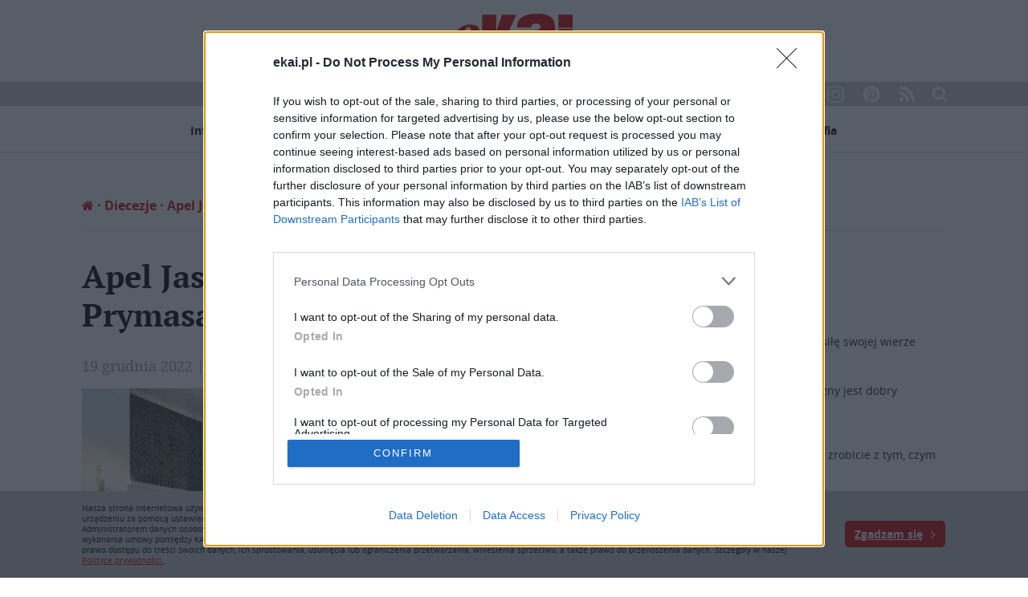

--- FILE ---
content_type: text/html; charset=UTF-8
request_url: https://www.ekai.pl/apel-jasnogorski-z-kaplicy-domu-prymasa-polski/
body_size: 20131
content:
<!DOCTYPE html><html><head><style>img.lazy{min-height:1px}</style><link
href=https://www.ekai.pl/wp-content/plugins/w3-total-cache/pub/js/lazyload.min.js as=script><meta
charset="utf-8"><meta
http-equiv="content-type" content="text/html; charset=utf-8"><meta
name="viewport" content="width=device-width,initial-scale=1.0"><meta
http-equiv="Content-Security-Policy" content="upgrade-insecure-requests"><meta
name="referrer" content="strict-origin-when-cross-origin"><meta
name="description"
content="ekai.pl - magazyn internetowy Katolickiej Agencji Informacyjnej. Wiadomości związane z Kościołem z Polski, ze świata, z Twojej diecezji; wywiady, opracowania, dokumenty, blogi, ciekawostki, wspólnoty."><meta
name="keywords" content="kościół,boże narodzenie,modlitwa,jan paweł ii,Bóg,Jezus,diecezja,ewangelia"><meta
name="author" content="Katolicka Agencja Informacyjna, KAI"><link
rel=alternate type=application/rss+xml href=/feed><link
rel=apple-touch-icon sizes=114x114 href=https://www.ekai.pl/wp-content/themes/ekai/img/favicon/apple-touch-icon.png><link
rel=icon type=image/png href=https://www.ekai.pl/wp-content/themes/ekai/img/favicon/favicon-32x32.png sizes=32x32><link
rel=icon type=image/png href=https://www.ekai.pl/wp-content/themes/ekai/img/favicon/favicon-16x16.png sizes=16x16><link
rel=manifest href=https://www.ekai.pl/wp-content/themes/ekai/img/favicon/manifest.json><link
rel=mask-icon href=https://www.ekai.pl/wp-content/themes/ekai/img/favicon/safari-pinned-tab.svg color=#5bbad5><meta
name="theme-color" content="#cd0000"><link
type=text/css rel=stylesheet href="https://www.ekai.pl/wp-content/themes/ekai/css/jquery.fancybox.css?v=2.4"><link
type=text/css rel=stylesheet href="https://www.ekai.pl/wp-content/themes/ekai/css/global.css?v=2.4"><link
type=text/css rel=stylesheet href="https://www.ekai.pl/wp-content/themes/ekai/css/rwd.css?v=2.4"><title>Apel Jasnogórski z kaplicy Domu Prymasa Polski | eKAI</title><meta
name="description" content="Pielgrzymująca od kwietnia po archidiecezji gnieźnieńskiej kopia Cudownego Obrazu Matki Bożej Jasnogórskiej nawiedziła już blisko 250 parafii."><meta
name="robots" content="max-image-preview:large"><meta
name="author" content="Alicja Kościesza"><link
rel=canonical href=https://www.ekai.pl/apel-jasnogorski-z-kaplicy-domu-prymasa-polski/ ><meta
name="generator" content="All in One SEO (AIOSEO) 4.9.1.1"><meta
property="og:locale" content="pl_PL"><meta
property="og:site_name" content="eKAI | Portal Katolickiej Agencji Informacyjnej"><meta
property="og:type" content="article"><meta
property="og:title" content="Apel Jasnogórski z kaplicy Domu Prymasa Polski | eKAI"><meta
property="og:description" content="Pielgrzymująca od kwietnia po archidiecezji gnieźnieńskiej kopia Cudownego Obrazu Matki Bożej Jasnogórskiej nawiedziła już blisko 250 parafii."><meta
property="og:url" content="https://www.ekai.pl/apel-jasnogorski-z-kaplicy-domu-prymasa-polski/"><meta
property="og:image" content="https://www.ekai.pl/wp-content/uploads/2022/12/IMG-20221218-WA0044.jpg"><meta
property="og:image:secure_url" content="https://www.ekai.pl/wp-content/uploads/2022/12/IMG-20221218-WA0044.jpg"><meta
property="og:image:width" content="1320"><meta
property="og:image:height" content="743"><meta
property="article:published_time" content="2022-12-19T13:06:35+00:00"><meta
property="article:modified_time" content="2022-12-19T10:17:21+00:00"><meta
name="twitter:card" content="summary_large_image"><meta
name="twitter:title" content="Apel Jasnogórski z kaplicy Domu Prymasa Polski | eKAI"><meta
name="twitter:description" content="Pielgrzymująca od kwietnia po archidiecezji gnieźnieńskiej kopia Cudownego Obrazu Matki Bożej Jasnogórskiej nawiedziła już blisko 250 parafii."><meta
name="twitter:image" content="https://www.ekai.pl/wp-content/uploads/2022/12/IMG-20221218-WA0044.jpg"><meta
name="twitter:label1" content="Autor"><meta
name="twitter:data1" content="Alicja Kościesza"><meta
name="twitter:label2" content="Szac. czas czytania"><meta
name="twitter:data2" content="3 minuty"> <script type=application/ld+json class=aioseo-schema>{"@context":"https:\/\/schema.org","@graph":[{"@type":"BlogPosting","@id":"https:\/\/www.ekai.pl\/apel-jasnogorski-z-kaplicy-domu-prymasa-polski\/#blogposting","name":"Apel Jasnog\u00f3rski z kaplicy Domu Prymasa Polski | eKAI","headline":"Apel Jasnog\u00f3rski z kaplicy Domu Prymasa Polski","author":{"@id":"https:\/\/www.ekai.pl\/author\/akosciesza\/#author"},"publisher":{"@id":"https:\/\/www.ekai.pl\/#organization"},"image":{"@type":"ImageObject","url":"https:\/\/www.ekai.pl\/wp-content\/uploads\/2022\/12\/IMG-20221218-WA0044.jpg","width":1320,"height":743},"datePublished":"2022-12-19T14:06:35+01:00","dateModified":"2022-12-19T11:17:21+01:00","inLanguage":"pl-PL","mainEntityOfPage":{"@id":"https:\/\/www.ekai.pl\/apel-jasnogorski-z-kaplicy-domu-prymasa-polski\/#webpage"},"isPartOf":{"@id":"https:\/\/www.ekai.pl\/apel-jasnogorski-z-kaplicy-domu-prymasa-polski\/#webpage"},"articleSection":"Diecezje, Gnie\u017anie\u0144ska, Informacje, abp Wojciech Polak, Apel Jasnog\u00f3rski, Matka Bo\u017ca Jasnog\u00f3rska, Prymas Polski, G\u0142\u00f3wna"},{"@type":"BreadcrumbList","@id":"https:\/\/www.ekai.pl\/apel-jasnogorski-z-kaplicy-domu-prymasa-polski\/#breadcrumblist","itemListElement":[{"@type":"ListItem","@id":"https:\/\/www.ekai.pl#listItem","position":1,"name":"Home","item":"https:\/\/www.ekai.pl","nextItem":{"@type":"ListItem","@id":"https:\/\/www.ekai.pl\/diecezje\/#listItem","name":"Diecezje"}},{"@type":"ListItem","@id":"https:\/\/www.ekai.pl\/diecezje\/#listItem","position":2,"name":"Diecezje","item":"https:\/\/www.ekai.pl\/diecezje\/","nextItem":{"@type":"ListItem","@id":"https:\/\/www.ekai.pl\/diecezje\/gnieznienska\/#listItem","name":"Gnie\u017anie\u0144ska"},"previousItem":{"@type":"ListItem","@id":"https:\/\/www.ekai.pl#listItem","name":"Home"}},{"@type":"ListItem","@id":"https:\/\/www.ekai.pl\/diecezje\/gnieznienska\/#listItem","position":3,"name":"Gnie\u017anie\u0144ska","item":"https:\/\/www.ekai.pl\/diecezje\/gnieznienska\/","nextItem":{"@type":"ListItem","@id":"https:\/\/www.ekai.pl\/apel-jasnogorski-z-kaplicy-domu-prymasa-polski\/#listItem","name":"Apel Jasnog\u00f3rski z kaplicy Domu Prymasa Polski"},"previousItem":{"@type":"ListItem","@id":"https:\/\/www.ekai.pl\/diecezje\/#listItem","name":"Diecezje"}},{"@type":"ListItem","@id":"https:\/\/www.ekai.pl\/apel-jasnogorski-z-kaplicy-domu-prymasa-polski\/#listItem","position":4,"name":"Apel Jasnog\u00f3rski z kaplicy Domu Prymasa Polski","previousItem":{"@type":"ListItem","@id":"https:\/\/www.ekai.pl\/diecezje\/gnieznienska\/#listItem","name":"Gnie\u017anie\u0144ska"}}]},{"@type":"Organization","@id":"https:\/\/www.ekai.pl\/#organization","name":"eKAI","description":"Portal Katolickiej Agencji Informacyjnej","url":"https:\/\/www.ekai.pl\/","telephone":"+48226357718","logo":{"@type":"ImageObject","url":"https:\/\/www.ekai.pl\/wp-content\/uploads\/2019\/07\/ekai-logo.png","@id":"https:\/\/www.ekai.pl\/apel-jasnogorski-z-kaplicy-domu-prymasa-polski\/#organizationLogo","width":192,"height":86},"image":{"@id":"https:\/\/www.ekai.pl\/apel-jasnogorski-z-kaplicy-domu-prymasa-polski\/#organizationLogo"}},{"@type":"Person","@id":"https:\/\/www.ekai.pl\/author\/akosciesza\/#author","url":"https:\/\/www.ekai.pl\/author\/akosciesza\/","name":"Alicja Ko\u015bciesza","image":{"@type":"ImageObject","@id":"https:\/\/www.ekai.pl\/apel-jasnogorski-z-kaplicy-domu-prymasa-polski\/#authorImage","url":"https:\/\/secure.gravatar.com\/avatar\/2cf6d10e38ca671926e5ae3f230fe995?s=96&d=mm&r=g","width":96,"height":96,"caption":"Alicja Ko\u015bciesza"}},{"@type":"WebPage","@id":"https:\/\/www.ekai.pl\/apel-jasnogorski-z-kaplicy-domu-prymasa-polski\/#webpage","url":"https:\/\/www.ekai.pl\/apel-jasnogorski-z-kaplicy-domu-prymasa-polski\/","name":"Apel Jasnog\u00f3rski z kaplicy Domu Prymasa Polski | eKAI","description":"Pielgrzymuj\u0105ca od kwietnia po archidiecezji gnie\u017anie\u0144skiej kopia Cudownego Obrazu Matki Bo\u017cej Jasnog\u00f3rskiej nawiedzi\u0142a ju\u017c blisko 250 parafii.","inLanguage":"pl-PL","isPartOf":{"@id":"https:\/\/www.ekai.pl\/#website"},"breadcrumb":{"@id":"https:\/\/www.ekai.pl\/apel-jasnogorski-z-kaplicy-domu-prymasa-polski\/#breadcrumblist"},"author":{"@id":"https:\/\/www.ekai.pl\/author\/akosciesza\/#author"},"creator":{"@id":"https:\/\/www.ekai.pl\/author\/akosciesza\/#author"},"image":{"@type":"ImageObject","url":"https:\/\/www.ekai.pl\/wp-content\/uploads\/2022\/12\/IMG-20221218-WA0044.jpg","@id":"https:\/\/www.ekai.pl\/apel-jasnogorski-z-kaplicy-domu-prymasa-polski\/#mainImage","width":1320,"height":743},"primaryImageOfPage":{"@id":"https:\/\/www.ekai.pl\/apel-jasnogorski-z-kaplicy-domu-prymasa-polski\/#mainImage"},"datePublished":"2022-12-19T14:06:35+01:00","dateModified":"2022-12-19T11:17:21+01:00"},{"@type":"WebSite","@id":"https:\/\/www.ekai.pl\/#website","url":"https:\/\/www.ekai.pl\/","name":"eKAI","description":"Portal Katolickiej Agencji Informacyjnej","inLanguage":"pl-PL","publisher":{"@id":"https:\/\/www.ekai.pl\/#organization"}}]}</script> <style>img:is([sizes="auto" i], [sizes^="auto," i]) { contain-intrinsic-size: 3000px 1500px }</style><link
rel=dns-prefetch href=//www.ekai.pl><link
rel=dns-prefetch href=//static.addtoany.com><link
rel=dns-prefetch href=//fonts.googleapis.com><link
rel=stylesheet id=dashicons-css href='https://www.ekai.pl/wp-includes/css/dashicons.min.css?ver=6.5.7' type=text/css media=all><link
rel=stylesheet id=post-views-counter-frontend-css href='https://www.ekai.pl/wp-content/plugins/post-views-counter/css/frontend.css?ver=1.7.0' type=text/css media=all><link
rel=stylesheet id=aioseo/css/src/vue/standalone/blocks/table-of-contents/global.scss-css href='https://www.ekai.pl/wp-content/plugins/all-in-one-seo-pack/dist/Lite/assets/css/table-of-contents/global.e90f6d47.css?ver=4.9.1.1' type=text/css media=all><link
rel=stylesheet id=contact-form-7-css href='https://www.ekai.pl/wp-content/plugins/contact-form-7/includes/css/styles.css?ver=5.9.8' type=text/css media=all><link
rel=stylesheet id=sow-image-default-8b5b6f678277-css href='https://www.ekai.pl/wp-content/uploads/siteorigin-widgets/sow-image-default-8b5b6f678277.css?ver=6.5.7' type=text/css media=all><link
rel=stylesheet id=sow-button-base-css href='https://www.ekai.pl/wp-content/plugins/so-widgets-bundle/widgets/button/css/style.css?ver=1.70.4' type=text/css media=all><link
rel=stylesheet id=sow-button-atom-2b599447cc46-css href='https://www.ekai.pl/wp-content/uploads/siteorigin-widgets/sow-button-atom-2b599447cc46.css?ver=6.5.7' type=text/css media=all><link
rel=stylesheet id=sow-button-atom-45cd8acd4463-css href='https://www.ekai.pl/wp-content/uploads/siteorigin-widgets/sow-button-atom-45cd8acd4463.css?ver=6.5.7' type=text/css media=all><link
rel=stylesheet id=sow-button-atom-bd04d54c995b-css href='https://www.ekai.pl/wp-content/uploads/siteorigin-widgets/sow-button-atom-bd04d54c995b.css?ver=6.5.7' type=text/css media=all><link
rel=stylesheet id='sow-google-font-baloo chettan 2-css' href='https://fonts.googleapis.com/css?family=Baloo+Chettan+2%3A500&#038;display=swap&#038;ver=6.5.7' type=text/css media=all><link
rel=stylesheet id=sow-button-atom-c78701474519-css href='https://www.ekai.pl/wp-content/uploads/siteorigin-widgets/sow-button-atom-c78701474519.css?ver=6.5.7' type=text/css media=all><link
rel=stylesheet id=sow-button-atom-1313f5fb6402-css href='https://www.ekai.pl/wp-content/uploads/siteorigin-widgets/sow-button-atom-1313f5fb6402.css?ver=6.5.7' type=text/css media=all><link
rel=stylesheet id='sow-google-font-baloo bhai 2-css' href='https://fonts.googleapis.com/css?family=Baloo+Bhai+2%3A700&#038;ver=6.5.7' type=text/css media=all><link
rel=stylesheet id=sow-button-atom-ebe14cbc524e-css href='https://www.ekai.pl/wp-content/uploads/siteorigin-widgets/sow-button-atom-ebe14cbc524e.css?ver=6.5.7' type=text/css media=all><link
rel=stylesheet id='sow-google-font-baloo thambi 2-css' href='https://fonts.googleapis.com/css?family=Baloo+Thambi+2%3A700&#038;display=swap&#038;ver=6.5.7' type=text/css media=all><link
rel=stylesheet id=sow-button-atom-de8b62f548ab-css href='https://www.ekai.pl/wp-content/uploads/siteorigin-widgets/sow-button-atom-de8b62f548ab.css?ver=6.5.7' type=text/css media=all><link
rel=stylesheet id=sow-button-atom-52737de3141f-css href='https://www.ekai.pl/wp-content/uploads/siteorigin-widgets/sow-button-atom-52737de3141f.css?ver=6.5.7' type=text/css media=all><link
rel=stylesheet id=sow-button-atom-14f5bd0c9422-css href='https://www.ekai.pl/wp-content/uploads/siteorigin-widgets/sow-button-atom-14f5bd0c9422.css?ver=6.5.7' type=text/css media=all><link
rel=stylesheet id=addtoany-css href='https://www.ekai.pl/wp-content/plugins/add-to-any/addtoany.min.css?ver=1.16' type=text/css media=all> <script src="https://www.ekai.pl/wp-includes/js/jquery/jquery.min.js?ver=3.7.1" id=jquery-core-js></script> <script src="https://www.ekai.pl/wp-includes/js/jquery/jquery-migrate.min.js?ver=3.4.1" id=jquery-migrate-js></script> <!--[if lt IE 8]> <script src="https://www.ekai.pl/wp-includes/js/json2.min.js?ver=2015-05-03" id=json2-js></script> <![endif]--> <script id=live-blogging-js-extra>var live_blogging = {"ajaxurl":"https:\/\/www.ekai.pl\/wp-admin\/admin-ajax.php","update_effect":"top"};</script> <script src="https://www.ekai.pl/wp-content/plugins/live-blogging-plus/live-blogging.min.js?ver=6.5.7" id=live-blogging-js></script> <script id=post-views-counter-frontend-js-before>var pvcArgsFrontend = {"mode":"js","postID":416828,"requestURL":"https:\/\/www.ekai.pl\/wp-admin\/admin-ajax.php","nonce":"8f70040cba","dataStorage":"cookies","multisite":false,"path":"\/","domain":""};</script> <script src="https://www.ekai.pl/wp-content/plugins/post-views-counter/js/frontend.js?ver=1.7.0" id=post-views-counter-frontend-js></script> <script src="https://www.ekai.pl/wp-includes/js/tinymce/tinymce.min.js?ver=49110-20201110" id=wp-tinymce-root-js></script> <script src="https://www.ekai.pl/wp-includes/js/tinymce/plugins/compat3x/plugin.min.js?ver=49110-20201110" id=wp-tinymce-js></script> <script id=addtoany-core-js-before>/*<![CDATA[*/window.a2a_config=window.a2a_config||{};a2a_config.callbacks=[];a2a_config.overlays=[];a2a_config.templates={};a2a_localize = {
	Share: "Share",
	Save: "Save",
	Subscribe: "Subscribe",
	Email: "Email",
	Bookmark: "Bookmark",
	ShowAll: "Show all",
	ShowLess: "Show less",
	FindServices: "Find service(s)",
	FindAnyServiceToAddTo: "Instantly find any service to add to",
	PoweredBy: "Powered by",
	ShareViaEmail: "Share via email",
	SubscribeViaEmail: "Subscribe via email",
	BookmarkInYourBrowser: "Bookmark in your browser",
	BookmarkInstructions: "Press Ctrl+D or \u2318+D to bookmark this page",
	AddToYourFavorites: "Add to your favorites",
	SendFromWebOrProgram: "Send from any email address or email program",
	EmailProgram: "Email program",
	More: "More&#8230;",
	ThanksForSharing: "Thanks for sharing!",
	ThanksForFollowing: "Thanks for following!"
};

a2a_config.icon_color="transparent,#cd0000";/*]]>*/</script> <script defer src=https://static.addtoany.com/menu/page.js id=addtoany-core-js></script> <script defer src="https://www.ekai.pl/wp-content/plugins/add-to-any/addtoany.min.js?ver=1.1" id=addtoany-jquery-js></script> <link
rel=https://api.w.org/ href=https://www.ekai.pl/wp-json/ ><link
rel=alternate type=application/json href=https://www.ekai.pl/wp-json/wp/v2/posts/416828><link
rel=EditURI type=application/rsd+xml title=RSD href=https://www.ekai.pl/xmlrpc.php?rsd><meta
name="generator" content="WordPress 6.5.7"><link
rel=shortlink href='https://www.ekai.pl/?p=416828'><link
rel=alternate type=application/json+oembed href="https://www.ekai.pl/wp-json/oembed/1.0/embed?url=https%3A%2F%2Fwww.ekai.pl%2Fapel-jasnogorski-z-kaplicy-domu-prymasa-polski%2F"><link
rel=alternate type=text/xml+oembed href="https://www.ekai.pl/wp-json/oembed/1.0/embed?url=https%3A%2F%2Fwww.ekai.pl%2Fapel-jasnogorski-z-kaplicy-domu-prymasa-polski%2F&#038;format=xml"><style id=wp-custom-css>article h1 {
    font: bold 40px 'PTSerif';
    margin: 0 0 25px 0;
}

article h2 {
	font: bold 22px 'PTSerif';
}

#sponsored {
	margin-top: 15px;
	color: #000;
}

#extra-news {
	margin-top: 15px;
}</style><meta
property="og:image" content="https://www.ekai.pl/wp-content/uploads/2022/12/IMG-20221218-WA0044-1024x576.jpg"><link
rel=image_src href=https://www.ekai.pl/wp-content/uploads/2022/12/IMG-20221218-WA0044-1024x576.jpg><meta
property="og:url" content="https://www.ekai.pl/apel-jasnogorski-z-kaplicy-domu-prymasa-polski/"><meta
property="og:description"
content="O pokój w Ukrainie, uleczenie bolesnych ran podziałów oraz opiekę dla wszystkich, którzy doświadczają trudności i niepokoją się o przyszłość swoich rodzin modlił się w niedzielę wieczorem abp Wojciech Polak przed obliczem Matki Bożej Jasnogórskiej nawiedzającej Gniezno i Dom Prymasowski w znaku swojego cudownego Wizerunku."><meta
property="og:image:width" content="800"><meta
property="og:image:height" content="535"><div
id=fb-root></div> <script async src="https://pagead2.googlesyndication.com/pagead/js/adsbygoogle.js?client=ca-pub-8908285480157708" crossorigin=anonymous></script> <script>(function (d, s, id) {
        var js, fjs = d.getElementsByTagName(s)[0];
        if (d.getElementById(id)) return;
        js = d.createElement(s);
        js.id = id;
        js.src = "//connect.facebook.net/pl_PL/sdk.js#xfbml=1&version=v2.8&appId=1740949672889954";
        fjs.parentNode.insertBefore(js, fjs);
      }(document, 'script', 'facebook-jssdk'));</script> <script>(function (i, s, o, g, r, a, m) {
        i['GoogleAnalyticsObject'] = r;
        i[r] = i[r] || function () {
          (i[r].q = i[r].q || []).push(arguments)
        }, i[r].l = 1 * new Date();
        a = s.createElement(o),
          m = s.getElementsByTagName(o)[0];
        a.async = 1;
        a.src = g;
        m.parentNode.insertBefore(a, m)
      })(window, document, 'script', 'https://www.google-analytics.com/analytics.js', 'ga');

      ga('create', 'UA-90850289-1', 'auto');
      ga('send', 'pageview');</script>  <script async src="https://www.googletagmanager.com/gtag/js?id=G-ZL9D9D56F9"></script> <script>window.dataLayer = window.dataLayer || [];
  function gtag(){dataLayer.push(arguments);}
  gtag('js', new Date());

  gtag('config', 'G-ZL9D9D56F9');</script>  <script async=true>(function() {
  var host = window.location.hostname;
  var element = document.createElement('script');
  var firstScript = document.getElementsByTagName('script')[0];
  var url = 'https://cmp.inmobi.com'
    .concat('/choice/', '7MreFAEDtwXDB', '/', host, '/choice.js?tag_version=V3');
  var uspTries = 0;
  var uspTriesLimit = 3;
  element.async = true;
  element.type = 'text/javascript';
  element.src = url;

  firstScript.parentNode.insertBefore(element, firstScript);

  function makeStub() {
    var TCF_LOCATOR_NAME = '__tcfapiLocator';
    var queue = [];
    var win = window;
    var cmpFrame;

    function addFrame() {
      var doc = win.document;
      var otherCMP = !!(win.frames[TCF_LOCATOR_NAME]);

      if (!otherCMP) {
        if (doc.body) {
          var iframe = doc.createElement('iframe');

          iframe.style.cssText = 'display:none';
          iframe.name = TCF_LOCATOR_NAME;
          doc.body.appendChild(iframe);
        } else {
          setTimeout(addFrame, 5);
        }
      }
      return !otherCMP;
    }

    function tcfAPIHandler() {
      var gdprApplies;
      var args = arguments;

      if (!args.length) {
        return queue;
      } else if (args[0] === 'setGdprApplies') {
        if (
          args.length > 3 &&
          args[2] === 2 &&
          typeof args[3] === 'boolean'
        ) {
          gdprApplies = args[3];
          if (typeof args[2] === 'function') {
            args[2]('set', true);
          }
        }
      } else if (args[0] === 'ping') {
        var retr = {
          gdprApplies: gdprApplies,
          cmpLoaded: false,
          cmpStatus: 'stub'
        };

        if (typeof args[2] === 'function') {
          args[2](retr);
        }
      } else {
        if(args[0] === 'init' && typeof args[3] === 'object') {
          args[3] = Object.assign(args[3], { tag_version: 'V3' });
        }
        queue.push(args);
      }
    }

    function postMessageEventHandler(event) {
      var msgIsString = typeof event.data === 'string';
      var json = {};

      try {
        if (msgIsString) {
          json = JSON.parse(event.data);
        } else {
          json = event.data;
        }
      } catch (ignore) {}

      var payload = json.__tcfapiCall;

      if (payload) {
        window.__tcfapi(
          payload.command,
          payload.version,
          function(retValue, success) {
            var returnMsg = {
              __tcfapiReturn: {
                returnValue: retValue,
                success: success,
                callId: payload.callId
              }
            };
            if (msgIsString) {
              returnMsg = JSON.stringify(returnMsg);
            }
            if (event && event.source && event.source.postMessage) {
              event.source.postMessage(returnMsg, '*');
            }
          },
          payload.parameter
        );
      }
    }

    while (win) {
      try {
        if (win.frames[TCF_LOCATOR_NAME]) {
          cmpFrame = win;
          break;
        }
      } catch (ignore) {}

      if (win === window.top) {
        break;
      }
      win = win.parent;
    }
    if (!cmpFrame) {
      addFrame();
      win.__tcfapi = tcfAPIHandler;
      win.addEventListener('message', postMessageEventHandler, false);
    }
  };

  makeStub();

  function makeGppStub() {
    const CMP_ID = 10;
    const SUPPORTED_APIS = [
      '2:tcfeuv2',
      '6:uspv1',
      '7:usnatv1',
      '8:usca',
      '9:usvav1',
      '10:uscov1',
      '11:usutv1',
      '12:usctv1'
    ];

    window.__gpp_addFrame = function (n) {
      if (!window.frames[n]) {
        if (document.body) {
          var i = document.createElement("iframe");
          i.style.cssText = "display:none";
          i.name = n;
          document.body.appendChild(i);
        } else {
          window.setTimeout(window.__gpp_addFrame, 10, n);
        }
      }
    };
    window.__gpp_stub = function () {
      var b = arguments;
      __gpp.queue = __gpp.queue || [];
      __gpp.events = __gpp.events || [];

      if (!b.length || (b.length == 1 && b[0] == "queue")) {
        return __gpp.queue;
      }

      if (b.length == 1 && b[0] == "events") {
        return __gpp.events;
      }

      var cmd = b[0];
      var clb = b.length > 1 ? b[1] : null;
      var par = b.length > 2 ? b[2] : null;
      if (cmd === "ping") {
        clb(
          {
            gppVersion: "1.1", // must be “Version.Subversion”, current: “1.1”
            cmpStatus: "stub", // possible values: stub, loading, loaded, error
            cmpDisplayStatus: "hidden", // possible values: hidden, visible, disabled
            signalStatus: "not ready", // possible values: not ready, ready
            supportedAPIs: SUPPORTED_APIS, // list of supported APIs
            cmpId: CMP_ID, // IAB assigned CMP ID, may be 0 during stub/loading
            sectionList: [],
            applicableSections: [-1],
            gppString: "",
            parsedSections: {},
          },
          true
        );
      } else if (cmd === "addEventListener") {
        if (!("lastId" in __gpp)) {
          __gpp.lastId = 0;
        }
        __gpp.lastId++;
        var lnr = __gpp.lastId;
        __gpp.events.push({
          id: lnr,
          callback: clb,
          parameter: par,
        });
        clb(
          {
            eventName: "listenerRegistered",
            listenerId: lnr, // Registered ID of the listener
            data: true, // positive signal
            pingData: {
              gppVersion: "1.1", // must be “Version.Subversion”, current: “1.1”
              cmpStatus: "stub", // possible values: stub, loading, loaded, error
              cmpDisplayStatus: "hidden", // possible values: hidden, visible, disabled
              signalStatus: "not ready", // possible values: not ready, ready
              supportedAPIs: SUPPORTED_APIS, // list of supported APIs
              cmpId: CMP_ID, // list of supported APIs
              sectionList: [],
              applicableSections: [-1],
              gppString: "",
              parsedSections: {},
            },
          },
          true
        );
      } else if (cmd === "removeEventListener") {
        var success = false;
        for (var i = 0; i < __gpp.events.length; i++) {
          if (__gpp.events[i].id == par) {
            __gpp.events.splice(i, 1);
            success = true;
            break;
          }
        }
        clb(
          {
            eventName: "listenerRemoved",
            listenerId: par, // Registered ID of the listener
            data: success, // status info
            pingData: {
              gppVersion: "1.1", // must be “Version.Subversion”, current: “1.1”
              cmpStatus: "stub", // possible values: stub, loading, loaded, error
              cmpDisplayStatus: "hidden", // possible values: hidden, visible, disabled
              signalStatus: "not ready", // possible values: not ready, ready
              supportedAPIs: SUPPORTED_APIS, // list of supported APIs
              cmpId: CMP_ID, // CMP ID
              sectionList: [],
              applicableSections: [-1],
              gppString: "",
              parsedSections: {},
            },
          },
          true
        );
      } else if (cmd === "hasSection") {
        clb(false, true);
      } else if (cmd === "getSection" || cmd === "getField") {
        clb(null, true);
      }
      //queue all other commands
      else {
        __gpp.queue.push([].slice.apply(b));
      }
    };
    window.__gpp_msghandler = function (event) {
      var msgIsString = typeof event.data === "string";
      try {
        var json = msgIsString ? JSON.parse(event.data) : event.data;
      } catch (e) {
        var json = null;
      }
      if (typeof json === "object" && json !== null && "__gppCall" in json) {
        var i = json.__gppCall;
        window.__gpp(
          i.command,
          function (retValue, success) {
            var returnMsg = {
              __gppReturn: {
                returnValue: retValue,
                success: success,
                callId: i.callId,
              },
            };
            event.source.postMessage(msgIsString ? JSON.stringify(returnMsg) : returnMsg, "*");
          },
          "parameter" in i ? i.parameter : null,
          "version" in i ? i.version : "1.1"
        );
      }
    };
    if (!("__gpp" in window) || typeof window.__gpp !== "function") {
      window.__gpp = window.__gpp_stub;
      window.addEventListener("message", window.__gpp_msghandler, false);
      window.__gpp_addFrame("__gppLocator");
    }
  };

  makeGppStub();

  var uspStubFunction = function() {
    var arg = arguments;
    if (typeof window.__uspapi !== uspStubFunction) {
      setTimeout(function() {
        if (typeof window.__uspapi !== 'undefined') {
          window.__uspapi.apply(window.__uspapi, arg);
        }
      }, 500);
    }
  };

  var checkIfUspIsReady = function() {
    uspTries++;
    if (window.__uspapi === uspStubFunction && uspTries < uspTriesLimit) {
      console.warn('USP is not accessible');
    } else {
      clearInterval(uspInterval);
    }
  };

  if (typeof window.__uspapi === 'undefined') {
    window.__uspapi = uspStubFunction;
    var uspInterval = setInterval(checkIfUspIsReady, 6000);
  }
})();</script> </head><body
class>
<img
class=lazy src="data:image/svg+xml,%3Csvg%20xmlns='http://www.w3.org/2000/svg'%20viewBox='0%200%201024%20576'%3E%3C/svg%3E" data-src=https://www.ekai.pl/wp-content/uploads/2022/12/IMG-20221218-WA0044-1024x576.jpg style="width:0;height:0;display: block;"><link
rel=image_src href=https://www.ekai.pl/wp-content/uploads/2022/12/IMG-20221218-WA0044-1024x576.jpg><header><div
class=search-box><div
class=wrapper><form
role=search method=get action=https://www.ekai.pl><div>
<input
type=text value name=s id=s placeholder="Wpisz szukaną frazę...">
<input
type=submit value=Szukaj></div></form></div></div></header><a
href=# class=nav-toggle><i
class="fa fa-bars" aria-hidden=true></i></a><nav
id=mobile-menu><a
href=https://www.ekai.pl title="Strona główna" class=logo><img
class=lazy src="data:image/svg+xml,%3Csvg%20xmlns='http://www.w3.org/2000/svg'%20viewBox='0%200%201%201'%3E%3C/svg%3E" data-src=https://www.ekai.pl/wp-content/themes/ekai/img/ekai-logo.png alt=eKAI></a><ul>
<li
id=menu-item-228513 class="menu-item menu-item-type-post_type menu-item-object-page menu-item-has-children"><a
href=https://www.ekai.pl/informacje/ >Informacje</a><ul
class=sub-menu>
<li
id=menu-item-65 class="menu-item menu-item-type-taxonomy menu-item-object-category"><a
href=https://www.ekai.pl/informacje/polska/ >Polska</a></li>
<li
id=menu-item-228447 class="menu-item menu-item-type-taxonomy menu-item-object-category"><a
href=https://www.ekai.pl/informacje/zagranica/watykan/ >Watykan</a></li>
<li
id=menu-item-250526 class="menu-item menu-item-type-taxonomy menu-item-object-category"><a
href=https://www.ekai.pl/informacje/zagranica/europa/ >Europa</a></li>
<li
id=menu-item-67 class="menu-item menu-item-type-taxonomy menu-item-object-category"><a
href=https://www.ekai.pl/informacje/zagranica/swiat/ >Świat</a></li></ul>
</li>
<li
id=menu-item-228448 class="menu-item menu-item-type-taxonomy menu-item-object-category"><a
href=https://www.ekai.pl/opinie/ >Opinie</a></li>
<li
id=menu-item-110086 class="menu-item menu-item-type-taxonomy menu-item-object-category"><a
href=https://www.ekai.pl/analiza/ >Analizy</a></li>
<li
id=menu-item-110087 class="menu-item menu-item-type-taxonomy menu-item-object-category"><a
href=https://www.ekai.pl/rozmowa/ >Rozmowy</a></li>
<li
id=menu-item-279406 class="menu-item menu-item-type-custom menu-item-object-custom"><a
href=https://ekai.pl/dokumenty/ >Dokumenty</a></li>
<li
id=menu-item-69 class="menu-item menu-item-type-taxonomy menu-item-object-category current-post-ancestor current-menu-parent current-post-parent diecezje-menu-container menu-item-has-children"><a
href=https://www.ekai.pl/diecezje/ >Serwisy diecezjalne</a><ul><li><a
href=https://www.ekai.pl/diecezje/bialostocka/ >Białostocka</a></li><li><a
href=https://www.ekai.pl/diecezje/bielsko-zywiecka/ >Bielsko-żywiecka</a></li><li><a
href=https://www.ekai.pl/diecezje/bydgoska/ >Bydgoska</a></li><li><a
href=https://www.ekai.pl/diecezje/czestochowska/ >Częstochowska</a></li><li><a
href=https://www.ekai.pl/diecezje/drohiczynska/ >Drohiczyńska</a></li><li><a
href=https://www.ekai.pl/diecezje/elblaska/ >Elbląska</a></li><li><a
href=https://www.ekai.pl/diecezje/elcka/ >Ełcka</a></li><li><a
href=https://www.ekai.pl/diecezje/gdanska/ >Gdańska</a></li><li><a
href=https://www.ekai.pl/diecezje/gliwicka/ >Gliwicka</a></li><li><a
href=https://www.ekai.pl/diecezje/gnieznienska/ >Gnieźnieńska</a></li><li><a
href=https://www.ekai.pl/diecezje/kaliska/ >Kaliska</a></li><li><a
href=https://www.ekai.pl/diecezje/katowicka/ >Katowicka</a></li><li><a
href=https://www.ekai.pl/diecezje/kielecka/ >Kielecka</a></li><li><a
href=https://www.ekai.pl/diecezje/koszalinsko-kolobrzeska/ >Koszalińsko-kołobrzeska</a></li><li><a
href=https://www.ekai.pl/diecezje/krakowska/ >Krakowska</a></li><li><a
href=https://www.ekai.pl/diecezje/legnicka/ >Legnicka</a></li><li><a
href=https://www.ekai.pl/diecezje/lubelska/ >Lubelska</a></li><li><a
href=https://www.ekai.pl/diecezje/opolska/ >Opolska</a></li><li><a
href=https://www.ekai.pl/diecezje/ordynariat-polowy-wojska-polskiego/ >Ordynariat Polowy</a></li><li><a
href=https://www.ekai.pl/diecezje/pelplinska/ >Pelplińska</a></li><li><a
href=https://www.ekai.pl/diecezje/poznanska/ >Poznańska</a></li><li><a
href=https://www.ekai.pl/diecezje/przemyska/ >Przemyska</a></li><li><a
href=https://www.ekai.pl/diecezje/przemysko-warszawska-greckokatolicka/ >Przemysko-Warszawska (greckokatolicka)</a></li><li><a
href=https://www.ekai.pl/diecezje/plocka/ >Płocka</a></li><li><a
href=https://www.ekai.pl/diecezje/radomska/ >Radomska</a></li><li><a
href=https://www.ekai.pl/diecezje/rzeszowska/ >Rzeszowska</a></li><li><a
href=https://www.ekai.pl/diecezje/sandomierska/ >Sandomierska</a></li><li><a
href=https://www.ekai.pl/diecezje/siedlecka/ >Siedlecka</a></li><li><a
href=https://www.ekai.pl/diecezje/sosnowiecka/ >Sosnowiecka</a></li><li><a
href=https://www.ekai.pl/diecezje/szczecinsko-kamienska/ >Szczecińsko-kamieńska</a></li><li><a
href=https://www.ekai.pl/diecezje/tarnowska/ >Tarnowska</a></li><li><a
href=https://www.ekai.pl/diecezje/torunska/ >Toruńska</a></li><li><a
href=https://www.ekai.pl/diecezje/warminska/ >Warmińska</a></li><li><a
href=https://www.ekai.pl/diecezje/warszawska/ >Warszawska</a></li><li><a
href=https://www.ekai.pl/diecezje/warszawsko-praska/ >Warszawsko-praska</a></li><li><a
href=https://www.ekai.pl/diecezje/wroclawska/ >Wrocławska</a></li><li><a
href=https://www.ekai.pl/diecezje/wroclawsko-koszalinska-greckokatolicka/ >Wrocławsko-Koszalińska (greckokatolicka)</a></li><li><a
href=https://www.ekai.pl/diecezje/wloclawska/ >Włocławska</a></li><li><a
href=https://www.ekai.pl/diecezje/zamojsko-lubaczowska/ >Zamojsko-lubaczowska</a></li><li><a
href=https://www.ekai.pl/diecezje/zielonogorsko-gorzowska/ >Zielonogórsko-gorzowska</a></li><li><a
href=https://www.ekai.pl/diecezje/lomzynska/ >Łomżyńska</a></li><li><a
href=https://www.ekai.pl/diecezje/lowicka/ >Łowicka</a></li><li><a
href=https://www.ekai.pl/diecezje/lodzka/ >Łódzka</a></li><li><a
href=https://www.ekai.pl/diecezje/swidnicka/ >Świdnicka</a></li><li><a
href=https://www.ekai.pl/diecezje/olsztynsko-gdanska-greckokatolicka/ >Olsztyńsko-Gdańska (greckokatolicka)</a></li></ul></li>
<li
id=menu-item-425211 class="menu-item menu-item-type-custom menu-item-object-custom"><a
href=https://www.ekai.pl/aktywnaparafia/ >Aktywna Parafia</a></li></ul><div
class=mobile-search><h3>Wyszukiwarka</h3><form
role=search method=get action=https://www.ekai.pl><div>
<input
type=text value name=s id=s placeholder="Wpisz szukaną frazę...">
<input
type=submit value=Szukaj></div></form></div><ul
class=social>
<li><a
target=_blank href="https://www.facebook.com/pg/Katolicka-Agencja-Informacyjna-141049865933925/posts/?ref=page_internal"><i
class="fa fa-facebook"
aria-hidden=true></i></a>
</li>
<li><a
target=_blank href=https://twitter.com/ekaipl><i
class="fa fa-twitter"
aria-hidden=true></i></a>
</li>
<li><a
target=_blank href=https://www.youtube.com/user/katolickaagencjainfo><i
class="fa fa-youtube"
aria-hidden=true></i></a>
</li>
<li><a
target=_blank href=https://www.instagram.com/agencja_kai/ ><i
class="fa fa-instagram"
aria-hidden=true></i></a></li>
<li><a
target=_blank href=https://pl.pinterest.com/agencja_kai/ ><i
class="fa fa-pinterest"
aria-hidden=true></i></a></li>
<li><a
target=_blank href=https://ekai.pl/feed/ ><i
class="fa fa-rss"
aria-hidden=true></i></a>
</li></ul></nav><section
id=top><a
href=https://www.ekai.pl class=logo title="Strona główna"><img
class=lazy src="data:image/svg+xml,%3Csvg%20xmlns='http://www.w3.org/2000/svg'%20viewBox='0%200%20192%2086'%3E%3C/svg%3E" data-src=https://www.ekai.pl/wp-content/uploads/2019/07/ekai-logo.png alt=eKAI></a><div
class=socialMenu><div
class=wrapper><ul
class=social>
<li><a
target=_blank href="https://www.facebook.com/pg/Katolicka-Agencja-Informacyjna-141049865933925/posts/?ref=page_internal"><i
class="fa fa-facebook" aria-hidden=true></i></a></li>
<li><a
target=_blank href=https://twitter.com/ekaipl><i
class="fa fa-twitter" aria-hidden=true></i></a></li>
<li><a
target=_blank href=https://www.youtube.com/user/katolickaagencjainfo><i
class="fa fa-youtube" aria-hidden=true></i></a></li>
<li><a
target=_blank href=https://www.instagram.com/agencja_kai/ ><i
class="fa fa-instagram" aria-hidden=true></i></a></li>
<li><a
target=_blank href=https://pl.pinterest.com/agencja_kai/ ><i
class="fa fa-pinterest" aria-hidden=true></i></a></li>
<li><a
href=https://ekai.pl/feed/ target=_blank><i
class="fa fa-rss"
aria-hidden=true></i></a>
</li>
<li><a
href=# class=open-search>
<span
class=close><i
class="fa fa-search" aria-hidden=true></i></span>
<span
class=open><i
class="fa fa-times" aria-hidden=true></i></span>
</a>
</li></ul></div></div><nav><ul
class=wrapper>
<li
id=menu-item-228513 class="menu-item menu-item-type-post_type menu-item-object-page menu-item-has-children"><a
href=https://www.ekai.pl/informacje/ >Informacje</a><ul
class=sub-menu>
<li
id=menu-item-65 class="menu-item menu-item-type-taxonomy menu-item-object-category"><a
href=https://www.ekai.pl/informacje/polska/ >Polska</a></li>
<li
id=menu-item-228447 class="menu-item menu-item-type-taxonomy menu-item-object-category"><a
href=https://www.ekai.pl/informacje/zagranica/watykan/ >Watykan</a></li>
<li
id=menu-item-250526 class="menu-item menu-item-type-taxonomy menu-item-object-category"><a
href=https://www.ekai.pl/informacje/zagranica/europa/ >Europa</a></li>
<li
id=menu-item-67 class="menu-item menu-item-type-taxonomy menu-item-object-category"><a
href=https://www.ekai.pl/informacje/zagranica/swiat/ >Świat</a></li></ul>
</li>
<li
id=menu-item-228448 class="menu-item menu-item-type-taxonomy menu-item-object-category"><a
href=https://www.ekai.pl/opinie/ >Opinie</a></li>
<li
id=menu-item-110086 class="menu-item menu-item-type-taxonomy menu-item-object-category"><a
href=https://www.ekai.pl/analiza/ >Analizy</a></li>
<li
id=menu-item-110087 class="menu-item menu-item-type-taxonomy menu-item-object-category"><a
href=https://www.ekai.pl/rozmowa/ >Rozmowy</a></li>
<li
id=menu-item-279406 class="menu-item menu-item-type-custom menu-item-object-custom"><a
href=https://ekai.pl/dokumenty/ >Dokumenty</a></li>
<li
id=menu-item-69 class="menu-item menu-item-type-taxonomy menu-item-object-category current-post-ancestor current-menu-parent current-post-parent diecezje-menu-container menu-item-has-children"><a
href=https://www.ekai.pl/diecezje/ >Serwisy diecezjalne</a><div
class=diecezje-menu><div
class=text><h2>Diecezje Kościoła Katolickiego w Polsce</h2><label>Wybierz diecezje</label><select
class=diezecje-select><option>Wybierz</option><option
value=https://www.ekai.pl/diecezje/bialostocka/ >Białostocka</option><option
value=https://www.ekai.pl/diecezje/bielsko-zywiecka/ >Bielsko-żywiecka</option><option
value=https://www.ekai.pl/diecezje/bydgoska/ >Bydgoska</option><option
value=https://www.ekai.pl/diecezje/czestochowska/ >Częstochowska</option><option
value=https://www.ekai.pl/diecezje/drohiczynska/ >Drohiczyńska</option><option
value=https://www.ekai.pl/diecezje/elblaska/ >Elbląska</option><option
value=https://www.ekai.pl/diecezje/elcka/ >Ełcka</option><option
value=https://www.ekai.pl/diecezje/gdanska/ >Gdańska</option><option
value=https://www.ekai.pl/diecezje/gliwicka/ >Gliwicka</option><option
value=https://www.ekai.pl/diecezje/gnieznienska/ >Gnieźnieńska</option><option
value=https://www.ekai.pl/diecezje/kaliska/ >Kaliska</option><option
value=https://www.ekai.pl/diecezje/katowicka/ >Katowicka</option><option
value=https://www.ekai.pl/diecezje/kielecka/ >Kielecka</option><option
value=https://www.ekai.pl/diecezje/koszalinsko-kolobrzeska/ >Koszalińsko-kołobrzeska</option><option
value=https://www.ekai.pl/diecezje/krakowska/ >Krakowska</option><option
value=https://www.ekai.pl/diecezje/legnicka/ >Legnicka</option><option
value=https://www.ekai.pl/diecezje/lubelska/ >Lubelska</option><option
value=https://www.ekai.pl/diecezje/opolska/ >Opolska</option><option
value=https://www.ekai.pl/diecezje/ordynariat-polowy-wojska-polskiego/ >Ordynariat Polowy</option><option
value=https://www.ekai.pl/diecezje/pelplinska/ >Pelplińska</option><option
value=https://www.ekai.pl/diecezje/poznanska/ >Poznańska</option><option
value=https://www.ekai.pl/diecezje/przemyska/ >Przemyska</option><option
value=https://www.ekai.pl/diecezje/przemysko-warszawska-greckokatolicka/ >Przemysko-Warszawska (greckokatolicka)</option><option
value=https://www.ekai.pl/diecezje/plocka/ >Płocka</option><option
value=https://www.ekai.pl/diecezje/radomska/ >Radomska</option><option
value=https://www.ekai.pl/diecezje/rzeszowska/ >Rzeszowska</option><option
value=https://www.ekai.pl/diecezje/sandomierska/ >Sandomierska</option><option
value=https://www.ekai.pl/diecezje/siedlecka/ >Siedlecka</option><option
value=https://www.ekai.pl/diecezje/sosnowiecka/ >Sosnowiecka</option><option
value=https://www.ekai.pl/diecezje/szczecinsko-kamienska/ >Szczecińsko-kamieńska</option><option
value=https://www.ekai.pl/diecezje/tarnowska/ >Tarnowska</option><option
value=https://www.ekai.pl/diecezje/torunska/ >Toruńska</option><option
value=https://www.ekai.pl/diecezje/warminska/ >Warmińska</option><option
value=https://www.ekai.pl/diecezje/warszawska/ >Warszawska</option><option
value=https://www.ekai.pl/diecezje/warszawsko-praska/ >Warszawsko-praska</option><option
value=https://www.ekai.pl/diecezje/wroclawska/ >Wrocławska</option><option
value=https://www.ekai.pl/diecezje/wroclawsko-koszalinska-greckokatolicka/ >Wrocławsko-Koszalińska (greckokatolicka)</option><option
value=https://www.ekai.pl/diecezje/wloclawska/ >Włocławska</option><option
value=https://www.ekai.pl/diecezje/zamojsko-lubaczowska/ >Zamojsko-lubaczowska</option><option
value=https://www.ekai.pl/diecezje/zielonogorsko-gorzowska/ >Zielonogórsko-gorzowska</option><option
value=https://www.ekai.pl/diecezje/lomzynska/ >Łomżyńska</option><option
value=https://www.ekai.pl/diecezje/lowicka/ >Łowicka</option><option
value=https://www.ekai.pl/diecezje/lodzka/ >Łódzka</option><option
value=https://www.ekai.pl/diecezje/swidnicka/ >Świdnicka</option><option
value=https://www.ekai.pl/diecezje/olsztynsko-gdanska-greckokatolicka/ >Olsztyńsko-Gdańska (greckokatolicka)</option>
</select><span>lub</span><a
href=/diecezje/olsztynsko-gdanska-greckokatolicka/ class=link>Olsztyńsko-Gdańska (greckokatolicka)</a>
<a
href=/diecezje/przemysko-warszawska-greckokatolicka/ class=link>Przemysko-Warszawska (greckokatolicka)</a>
<a
href=/diecezje/wroclawsko-koszalinska-greckokatolicka/ class=link>Wrocławsko-Koszalińska (greckokatolicka)</a>
<a
href=/diecezje/ordynariat-polowy-wojska-polskiego/ class=link>Ordynariat Polowy Wojska Polskiego</a></div><div
class=image><div
class=diecezja-image><div
class=title></div></div><map
name=map><area
data-title=Ełcka class=elcka shape=poly coords=316,36,317,97,340,94,359,80,367,80,377,90,382,81,392,75,407,75,399,44,387,32,373,27,357,34,314,35  nohref=nohref><area
data-title=Warmińska class=warminska shape=poly coords=314,35,243,27,234,36,237,44,247,44,255,62,247,91,252,104,272,116,277,106,292,111,318,95,312,71,316,64,316,45,319,42,313,35  nohref=nohref><area
data-title=Elbląska class=elblaska shape=poly coords=245,89,238,94,233,90,227,96,209,88,197,88,205,73,202,48,207,43,208,34,225,35,238,26,234,37,239,45,248,43,255,62,246,91  nohref=nohref><area
data-title=Gdańska class=gdanska shape=poly coords=171,2,173,14,169,24,181,35,178,49,190,54,208,45,209,33,195,30,188,5,202,20,204,16,185,0  nohref=nohref><area
data-title=Pelplińska class=pelplinska shape=poly coords=129,15,136,67,131,95,137,92,148,99,160,110,178,114,201,89,202,50,179,47,181,35,171,29,172,2  nohref=nohref><area
data-title=Koszalińsko-kołobrzeska class=koszalinsko-kolobrzeska shape=poly coords=134,95,121,97,116,120,103,138,77,139,75,131,79,128,79,113,63,108,63,99,73,84,59,66,58,47,90,40,109,19,130,14  nohref=nohref><area
data-title=Szczecińsko-kamieńska class=szczecinsko-kamienska shape=poly coords=74,133,60,130,18,158,2,140,3,129,15,115,9,61,58,48,60,64,73,85,63,101,64,108,81,116,80,129  nohref=nohref><area
data-title=Zielonogórsko-gorzowska class=zielonogorsko-gorzowska shape=poly coords=19,157,17,181,22,198,13,210,21,226,19,232,28,247,89,236,94,215,70,196,69,153,78,141,71,130,57,132,54,132  nohref=nohref><area
data-title=Poznańska class=poznanska shape=poly coords=78,139,102,139,108,129,113,133,117,149,115,157,123,168,139,176,139,184,135,188,142,197,143,204,138,212,124,217,130,224,127,235,114,237,98,216,81,210,79,200,69,195,73,176,69,153,80,139  nohref=nohref><area
data-title=Bydgoska class=bydgoska shape=poly coords=111,125,130,127,134,141,141,142,145,138,161,141,163,140,168,132,186,132,174,124,179,112,161,110,149,97,134,93,122,97,115,106,116,108  nohref=nohref><area
data-title=Toruńska class=torunska shape=poly coords=185,132,194,143,201,125,210,125,222,116,234,117,239,122,250,116,265,121,272,114,251,103,246,90,242,90,237,94,232,91,224,95,213,88,198,88,195,101,188,100,176,114,175,124,182,128  nohref=nohref><area
data-title=Łomżyńska class=lomzynska shape=poly coords=292,112,299,125,297,131,303,138,303,145,312,149,310,164,328,159,340,152,355,151,363,158,383,133,382,121,376,119,382,111,362,112,365,96,377,88,365,77,339,94,315,96,312,98  nohref=nohref><area
data-title=Białostocka class=bialostocka shape=poly coords=408,77,424,112,429,145,421,153,411,137,414,130,409,127,398,133,385,133,377,118,382,111,360,112,365,96,392,74  nohref=nohref><area
data-title=Gnieznieńska class=gnieznienska shape=poly coords=106,131,113,131,117,150,115,156,122,168,139,177,138,186,135,190,139,196,144,197,145,195,149,194,153,204,161,206,170,204,171,191,174,183,173,178,179,179,183,166,190,152,193,144,184,132,168,133,161,142,143,139,140,143,129,129,117,126,108,127  nohref=nohref><area
data-title=Włocławska class=wloclawska shape=poly coords=212,124,215,138,222,142,223,153,221,156,224,161,225,173,224,179,211,180,206,187,211,203,200,216,213,221,213,230,200,241,186,240,188,219,185,209,180,209,178,209,167,208,173,181,182,180,181,167,186,163,187,154,201,126,208,125  nohref=nohref><area
data-title=Płocka class=plocka shape=poly coords=212,124,213,135,223,142,222,156,228,161,222,181,246,179,255,172,259,176,274,176,294,168,301,173,311,162,312,148,303,144,296,129,298,123,293,111,276,106,267,122,250,116,239,122,234,117,218,118  nohref=nohref><area
data-title=Legnicka class=legnicka shape=poly coords=29,247,30,253,29,264,20,282,27,283,28,274,41,275,45,289,50,288,72,300,73,307,77,301,78,290,79,287,70,282,75,275,95,269,94,234,88,236  nohref=nohref><area
data-title=Wrocławska class=wroclawska shape=poly coords=94,217,87,224,87,236,95,233,94,269,104,290,113,289,116,314,121,314,121,307,130,300,128,293,134,292,144,301,148,299,157,279,165,279,165,270,150,266,133,251,134,244,137,241,131,230,123,237,112,236,99,219  nohref=nohref><area
data-title=Kaliska class=kaliska shape=poly coords=125,216,129,230,138,241,133,246,133,253,150,265,165,270,165,282,171,280,175,273,183,275,182,257,189,250,204,250,205,244,202,241,186,238,186,226,188,219,187,210,180,210,159,205,148,196,147,193,142,196,143,201,139,208,138,213  nohref=nohref><area
data-title=Łódzka class=lodzka shape=poly coords=201,214,213,222,212,229,208,235,200,239,203,245,201,252,216,263,221,258,229,257,231,251,250,258,250,246,258,240,250,231,250,224,253,222,254,218,249,212,243,213,232,204,211,202,211,205  nohref=nohref><area
data-title=Łowicka class=lowicka shape=poly coords=209,203,232,205,243,214,250,212,255,220,250,225,249,231,258,242,270,239,277,232,285,232,281,223,286,217,286,209,287,206,271,192,270,186,274,176,258,175,254,171,245,179,225,178,211,179,206,189  nohref=nohref><area
data-title=Warszawska class=warszawska shape=poly coords=285,232,292,228,305,225,311,220,312,212,310,202,309,192,300,185,296,180,288,172,283,172,274,172,272,180,268,186,271,192,278,198,283,203,288,207,285,216,281,225  nohref=nohref><area
data-title=Warszawsko-praska class=warszawsko-praska shape=poly coords=287,172,293,177,299,183,304,188,308,195,312,197,331,204,342,203,343,199,338,186,329,184,338,176,326,158,315,163,306,163,305,164,303,167,303,170,302,171,298,171,294,168,291,168,289,169  nohref=nohref><area
data-title=Drohiczyńska class=drohiczynska shape=poly coords=337,175,355,178,357,175,375,176,384,182,403,182,399,179,399,174,404,166,407,157,416,152,417,152,422,150,416,142,413,134,415,130,409,126,405,127,401,134,386,132,383,134,380,137,372,141,365,151,362,156,354,152,343,151,335,151,329,156,328,157,327,162,328,166  nohref=nohref><area
data-title=Siedlecka class=siedlecka shape=poly coords=338,176,355,177,374,178,389,183,406,183,419,191,420,210,421,215,416,219,419,233,425,239,424,254,417,249,399,249,393,245,383,247,380,223,376,222,372,226,372,234,346,234,340,239,330,235,318,226,313,212,310,194,326,204,339,203,342,202,344,198,339,193,338,185,329,184,334,178,337,176  nohref=nohref><area
data-title=Radomska class=radomska shape=poly coords=312,214,319,228,339,238,340,242,344,247,345,251,345,253,339,261,339,281,324,280,320,276,312,277,307,284,302,278,280,277,274,274,268,284,259,281,248,280,252,264,250,246,259,240,269,240,277,233,287,232,290,227,302,228,312,220  nohref=nohref><area
data-title=Lubelska class=lubelska shape=poly coords=339,237,343,246,346,251,343,256,340,261,340,271,339,281,344,285,346,286,353,284,359,284,363,289,370,289,373,285,375,287,377,290,381,293,390,291,406,285,419,284,426,282,434,263,425,252,420,254,416,249,397,249,390,244,382,247,382,240,382,237,380,229,380,225,382,223,376,222,370,225,370,233,344,234  nohref=nohref><area
data-title=Częstochowska class=czestochowska shape=poly coords=234,250,244,257,251,257,252,265,249,282,248,288,239,294,235,304,235,317,215,315,212,306,207,298,194,294,191,281,182,276,182,257,191,251,193,252,202,250,216,262,222,258,229,258  nohref=nohref><area
data-title=Opolska class=opolska shape=poly coords=177,273,193,284,196,295,189,303,189,314,184,322,184,333,173,336,175,354,165,351,156,355,143,340,150,335,149,330,132,332,123,324,113,319,113,316,117,315,121,313,120,308,129,302,128,294,134,293,145,300,149,297,156,278,171,280,174,280,174,275  nohref=nohref><area
data-title=Świdnicka class=swidnicka shape=poly coords=94,269,102,279,102,288,112,289,113,293,112,298,116,313,113,318,114,326,119,331,117,334,106,341,98,342,90,326,81,320,81,312,91,305,88,301,77,301,77,298,78,290,77,286,71,283,71,280,72,278,74,278,75,274,78,274,81,273  nohref=nohref><area
data-title=Gliwicka class=gliwicka shape=poly coords=197,295,207,299,211,306,211,316,209,323,209,327,208,330,176,343,173,339,174,334,180,333,183,332,184,331,186,322,186,316,188,311,189,307,188,303,191,299  nohref=nohref><area
data-title=Katowicka class=katowicka shape=poly coords=175,343,174,354,176,358,192,360,198,356,202,356,213,356,222,347,221,340,209,328  nohref=nohref><area
data-title=Sosnowiecka class=sosnowiecka shape=poly coords=215,314,226,316,234,316,249,322,249,329,247,338,229,339,222,345,210,329,211,317  nohref=nohref><area
data-title=Kielecka class=kielecka shape=poly coords=248,339,272,342,275,343,284,342,295,330,305,329,310,325,302,303,303,289,308,282,303,278,278,277,274,276,267,283,248,280,247,289,236,297,234,308,235,316,249,321  nohref=nohref><area
data-title=Zamojsko-lubaczowska class=zamojsko-lubaczowska shape=poly coords=433,265,446,281,439,287,445,296,445,315,431,320,408,346,402,347,400,349,387,329,381,328,378,325,372,325,366,322,372,308,380,302,379,294,397,289,409,285,424,282,434,265  nohref=nohref><area
data-title=Sandomierska class=sandomierska shape=poly coords=313,275,321,276,324,280,338,280,344,285,355,284,364,290,373,285,379,292,380,301,370,310,362,329,354,327,346,335,342,326,338,324,329,327,322,323,313,328,309,327,305,311,302,289,311,278  nohref=nohref><area
data-title=Bielsko-żywiecka class=bielsko-zywiecka shape=poly coords=191,360,191,375,199,376,201,385,206,388,207,396,217,397,222,388,229,387,230,380,224,373,228,366,226,354,220,347,213,356,204,357,196,356  nohref=nohref><area
data-title=Krakowska class=krakowska shape=poly coords=227,339,260,339,272,343,272,351,270,358,273,366,265,366,264,369,266,383,264,387,273,394,273,400,268,400,263,407,261,413,257,413,255,408,250,411,245,411,246,398,240,398,231,381,224,373,230,366,224,352,220,346  nohref=nohref><area
data-title=Tarnowska class=tarnowska shape=poly coords=272,344,285,342,295,329,304,330,310,326,314,327,324,322,330,326,336,339,336,344,330,345,328,348,327,362,322,361,318,368,311,369,311,378,308,379,308,383,317,394,310,396,302,406,289,396,272,397,263,387,266,384,265,365,275,366,271,358,273,351  nohref=nohref><area
data-title=Rzeszowska class=rzeszowska shape=poly coords=329,327,339,325,346,334,353,327,363,327,358,340,358,352,349,365,330,373,333,393,316,395,315,386,308,383,308,378,311,377,311,367,318,367,328,360,328,345,337,341  nohref=nohref><area
data-title=Przemyska class=przemyska shape=poly coords=331,373,333,394,339,398,349,400,356,410,394,422,394,414,387,410,388,397,383,383,408,346,400,349,390,334,387,328,377,323,366,323,361,330,358,336,358,352,353,356,349,365  nohref=nohref></map><img
class=lazy src="data:image/svg+xml,%3Csvg%20xmlns='http://www.w3.org/2000/svg'%20viewBox='0%200%201%201'%3E%3C/svg%3E" data-src=https://www.ekai.pl/wp-content/themes/ekai/img/mapa.png alt="Mapa diecezji" usemap=#map></div></div></li>
<li
id=menu-item-425211 class="menu-item menu-item-type-custom menu-item-object-custom"><a
href=https://www.ekai.pl/aktywnaparafia/ >Aktywna Parafia</a></li></ul></nav><nav
class=second-menu><ul
class=wrapper></ul></nav></section><div
class=container><div
class="wrapper article"><div
class=breadcrumb><a
href=/ ><i
class="fa fa-home" aria-hidden=true></i></a>
<span
class=sep><i
class="fa fa-circle" aria-hidden=true></i></span>
<a
href=https://www.ekai.pl/diecezje/ >Diecezje</a>
<span
class=sep><i
class="fa fa-circle" aria-hidden=true></i></span>
<a
href=https://www.ekai.pl/apel-jasnogorski-z-kaplicy-domu-prymasa-polski/ >Apel Jasnogórski z kaplicy Domu Prymasa Polski</a></div><section
class=article><a
href=# onclick=window.print() class=back-print style="float: left;">Drukuj</a>
<a
href=https://www.ekai.pl/apel-jasnogorski-z-kaplicy-domu-prymasa-polski/ class=back-print style="float: right;">Powrót do artykułu</a><article><h1 class="title">Apel Jasnogórski z kaplicy Domu Prymasa Polski</h1><div
class=art-desc><div
class=info><h4>19 grudnia 2022 | 14:06                            | bgk | Gniezno &#9400;
&#9413;</h4></div></div><div
class=art-main-image>
<img
src="data:image/svg+xml,%3Csvg%20xmlns='http://www.w3.org/2000/svg'%20viewBox='0%200%201024%20576'%3E%3C/svg%3E" data-src=https://www.ekai.pl/wp-content/uploads/2022/12/IMG-20221218-WA0044-1024x576.jpg alt=Sample class="art-image lazy">
<span>Fot. archidiecezja.pl</span></div><div
class="content xtxt"><h3>O pokój w Ukrainie, uleczenie bolesnych ran podziałów oraz opiekę dla wszystkich, którzy doświadczają trudności i niepokoją się o przyszłość swoich rodzin modlił się w niedzielę wieczorem abp Wojciech Polak przed obliczem Matki Bożej Jasnogórskiej nawiedzającej Gniezno i Dom Prymasowski w znaku swojego cudownego Wizerunku.</h3><p>Obraz nawiedzenia przybył do Gniezna na krótko z Łopienna, gdzie obecnie przebywa w klasztorze sióstr Elżbietanek. W czwartą niedzielę <a
href="https://ekai.pl/?s=adwent">Adwentu</a> nawiedził kościół pw. św. Jana Chrzciciela, a następnie został przywieziony do domu Prymasa Polski, gdzie wieczorem odbył się Apel Jasnogórski z krótkimi rozważaniami abp. Wojciecha Polaka.</p><p>„Przychodzisz do nas w przededniu Bożego Narodzenia, stąd pragniemy prosić Cię, byś wybłagała nam łaskę pokoju i pojednania. Niech Nowonarodzony Chrystus przemieni serca nas wszystkich. Niech uleczy rany bolesnych podziałów w naszej ojczyźnie, tak by przeciwnicy podali sobie dłonie. Uproś u Twego Syna dar pokoju dla narodu ukraińskiego, niech Ten, który jak sama powiedziałaś strąca władców z tronu, a wywyższa pokornych, przyniesie niepodległość i prawdziwą wolność Ukrainie. Otocz opieką wszystkich, którzy doświadczają trudności związanych z obecną sytuacją gospodarczą, daj nadzieję tym, którzy z niepokojem patrzą w przyszłość swoich rodzin” &#8211; prosił Prymas Polski.</p><div
class='sc-news news-box nb-normal'>
<a
href=https://www.ekai.pl/papiez-franciszek-ujawnil-ze-w-2013-roku-podpisal-rezygnacje/ class=image style=' background-image: url(&#039;https://www.ekai.pl/wp-content/uploads/2021/02/ekai-28-1024x683.jpg&#039;); background-position: center center;'><span
class=tag>Watykan</span></a>
<a
href=https://www.ekai.pl/papiez-franciszek-ujawnil-ze-w-2013-roku-podpisal-rezygnacje/ ><h4>Papież Franciszek ujawnił, że w 2013 roku podpisał swoją rezygnację</h4></a></div><p>Abp Polak modlił się również za dzieci i ludzi młodych, za małżeństwa przeżywające trudności i rodziców, którzy oczekują potomstwa i tych, którzy cierpią z powodu straty dziecka. Modlitwą objął osoby starsze, samotne, chore, cierpiące i umierające, kapłanów i wspólnoty zakonne, wszystkich, którzy znaleźli schronienie w naszej Ojczyźnie i tych, którzy przyjęli ich z gościnnością.</p><p>„Naprawdę z Ducha Świętego jest to, co towarzyszy Twej obecności. Bądź z nami nadal w czasie nawiedzenia gnieźnieńskich wspólnot oraz okolicznych parafii” &#8211; prosił abp Polak.</p><p>W modlitwie uczestniczyli arcybiskupi seniorzy <a
href=https://www.ekai.pl/tag/henryk-muszynski/ >Henryk Muszyński</a> i Józef Kowalczyk, biskup pomocniczy gnieźnieński Radosław Orchowicz oraz siostry franciszkanki i siostry Wynagrodzicielki Najświętszego Oblicza. W poniedziałek rano przed obliczem Jasnogórskiej Królowej modlili się księża i pracownicy gnieźnieńskiej Kurii.</p><p>Pielgrzymująca od kwietnia po archidiecezji gnieźnieńskiej kopia Cudownego Obrazu Matki Bożej Jasnogórskiej nawiedziła już blisko 250 parafii. W okresie świątecznym i noworocznym przybędzie do różnych wspólnot, miejsc i domów zakonnych. Nawiedziła już hospicjum w Wągrowcu, a wkrótce dotrze do Domu Księży Seniorów w Gnieźnie oraz gnieźnieńskiego seminarium duchownego. Nawiedzi też więzienie w Gębarzewie. Na pielgrzymi szlak po parafiach powróci pod koniec stycznia, podejmując peregrynację po parafiach dwóch gnieźnieńskich dekanatów. Uroczyste zakończenie nawiedzenia w archidiecezji gnieźnieńskiej będzie miało miejsce w dniach 17-19 lutego w Gnieźnie.</p><p>Apel Jasnogórski z kaplicy Domu Prymasa Polski był transmitowany na stronach <a
href=http://www.archidiecezja.pl>www.archidiecezja.pl</a> i <a
href=http://www.prymaspolski.pl>www.prymaspolski.pl</a> oraz w mediach społecznościowych archidiecezji gnieźnieńskiej. W wieczornej modlitwie łączyło się kilkaset osób.</p><div
class=wsparcie>Drogi Czytelniku,<br>cieszymy się, że odwiedzasz nasz portal. Jesteśmy tu dla Ciebie! <br>Każdego dnia publikujemy najważniejsze informacje z życia Kościoła w Polsce i na świecie. Jednak bez Twojej pomocy sprostanie temu zadaniu będzie coraz trudniejsze.<br>Dlatego prosimy Cię o <a
href=https://patronite.pl/kai>wsparcie portalu eKAI.pl za pośrednictwem serwisu Patronite.</a> <br>Dzięki Tobie będziemy mogli realizować naszą misję. Więcej informacji znajdziesz <a
href=/w-czasie-pandemii-katolickie-media-potrzebuja-wsparcia/ >tutaj</a>.</div><div
class="addtoany_share_save_container addtoany_content addtoany_content_bottom"><div
class="a2a_kit a2a_kit_size_36 addtoany_list" data-a2a-url=https://www.ekai.pl/apel-jasnogorski-z-kaplicy-domu-prymasa-polski/ data-a2a-title="Apel Jasnogórski z kaplicy Domu Prymasa Polski"><a
class=a2a_button_facebook href="https://www.addtoany.com/add_to/facebook?linkurl=https%3A%2F%2Fwww.ekai.pl%2Fapel-jasnogorski-z-kaplicy-domu-prymasa-polski%2F&amp;linkname=Apel%20Jasnog%C3%B3rski%20z%20kaplicy%20Domu%20Prymasa%20Polski" title=Facebook rel="nofollow noopener" target=_blank></a><a
class=a2a_button_twitter href="https://www.addtoany.com/add_to/twitter?linkurl=https%3A%2F%2Fwww.ekai.pl%2Fapel-jasnogorski-z-kaplicy-domu-prymasa-polski%2F&amp;linkname=Apel%20Jasnog%C3%B3rski%20z%20kaplicy%20Domu%20Prymasa%20Polski" title=Twitter rel="nofollow noopener" target=_blank></a><a
class=a2a_button_facebook_messenger href="https://www.addtoany.com/add_to/facebook_messenger?linkurl=https%3A%2F%2Fwww.ekai.pl%2Fapel-jasnogorski-z-kaplicy-domu-prymasa-polski%2F&amp;linkname=Apel%20Jasnog%C3%B3rski%20z%20kaplicy%20Domu%20Prymasa%20Polski" title=Messenger rel="nofollow noopener" target=_blank></a><a
class=a2a_button_whatsapp href="https://www.addtoany.com/add_to/whatsapp?linkurl=https%3A%2F%2Fwww.ekai.pl%2Fapel-jasnogorski-z-kaplicy-domu-prymasa-polski%2F&amp;linkname=Apel%20Jasnog%C3%B3rski%20z%20kaplicy%20Domu%20Prymasa%20Polski" title=WhatsApp rel="nofollow noopener" target=_blank></a><a
class=a2a_button_email href="https://www.addtoany.com/add_to/email?linkurl=https%3A%2F%2Fwww.ekai.pl%2Fapel-jasnogorski-z-kaplicy-domu-prymasa-polski%2F&amp;linkname=Apel%20Jasnog%C3%B3rski%20z%20kaplicy%20Domu%20Prymasa%20Polski" title=Email rel="nofollow noopener" target=_blank></a><a
class=a2a_button_copy_link href="https://www.addtoany.com/add_to/copy_link?linkurl=https%3A%2F%2Fwww.ekai.pl%2Fapel-jasnogorski-z-kaplicy-domu-prymasa-polski%2F&amp;linkname=Apel%20Jasnog%C3%B3rski%20z%20kaplicy%20Domu%20Prymasa%20Polski" title="Copy Link" rel="nofollow noopener" target=_blank></a><a
class=a2a_button_print href="https://www.addtoany.com/add_to/print?linkurl=https%3A%2F%2Fwww.ekai.pl%2Fapel-jasnogorski-z-kaplicy-domu-prymasa-polski%2F&amp;linkname=Apel%20Jasnog%C3%B3rski%20z%20kaplicy%20Domu%20Prymasa%20Polski" title=Print rel="nofollow noopener" target=_blank></a></div></div><div
class=article-foot><a
href="https://www.ekai.pl/apel-jasnogorski-z-kaplicy-domu-prymasa-polski/?print=1" class=print-version><i
class="fa fa-print"
aria-hidden=true></i>
Wersja do druku</a></div><div
class=article-tags><label>Tagi:</label>
<a
href=https://www.ekai.pl/tag/wojciech-polak/ >abp Wojciech Polak</a>
<span><i
class="fa fa-circle" aria-hidden=true></i></span>
<a
href=https://www.ekai.pl/tag/apel-jasnogorski/ >Apel Jasnogórski</a>
<span><i
class="fa fa-circle" aria-hidden=true></i></span>
<a
href=https://www.ekai.pl/tag/matka-boza-jasnogorska/ >Matka Boża Jasnogórska</a>
<span><i
class="fa fa-circle" aria-hidden=true></i></span>
<a
href=https://www.ekai.pl/tag/prymas-polski/ >Prymas Polski</a></div></div></article><div
class=sidebar_ads><div
id=w2g-slot2-art class=w2g></div></div><aside
class=sidebar_sticky><div
class="widget default-widget"><h2>Najnowsze</h2>
<a
href=https://www.ekai.pl/stanowic-jedno-to-znaczy-dac-sile-swojej-wierze/ class=box title="Stanowić jedno to znaczy dać siłę swojej wierze"><div
class="text "><span>17 stycznia 2026 | 21:45</span><h4>Stanowić jedno to znaczy dać siłę swojej wierze</h4></div></a>
<a
href=https://www.ekai.pl/bp-chrzaszcz-do-kolejarzy-wazny-jest-dobry-kierunek-i-wlasciwy-tor/ class=box title="Bp Chrząszcz do kolejarzy: ważny jest dobry kierunek i właściwy tor"><div
class="text "><span>17 stycznia 2026 | 18:00</span><h4>Bp Chrząszcz do kolejarzy: ważny jest dobry kierunek i właściwy tor</h4></div></a>
<a
href=https://www.ekai.pl/bp-pindel-do-stypendystow-co-zrobicie-z-tym-czym-zostaliscie-obdarowani/ class=box title="Bp Pindel do stypendystów: co zrobicie z tym, czym zostaliście obdarowani?"><div
class="text "><span>17 stycznia 2026 | 18:00</span><h4>Bp Pindel do stypendystów: co zrobicie z tym, czym zostaliście obdarowani?</h4></div></a>
<a
href=https://www.ekai.pl/jak-nie-byc-rozmieklym-chrzescijaninem-ale-swietym-na-jasnogorskich-dniach-skupienia-z-o-marcinem-ciechanowskim/ class=box title="Jak nie być „rozmiękłym” chrześcijaninem, ale świętym &#8211; na Jasnogórskich Dniach Skupienia z o. Marcinem Ciechanowskim"><div
class="text "><span>17 stycznia 2026 | 18:00</span><h4>Jak nie być „rozmiękłym” chrześcijaninem, ale świętym &#8211; na Jasnogórskich Dniach Skupienia z o. Marcinem Ciechanowskim</h4></div></a></div><div
class="widget default-widget"><h2>Popularne</h2>
<a
href=https://www.ekai.pl/rzecznik-arch-krakowskiej-reklamy-z-udzialem-kard-rysia-to-deepfake-oswiadczenie/ class=box title="Rzecznik archidiecezji krakowskiej: reklamy z udziałem kard. Rysia to deepfake"><div
class="image-wrap image-wrap--big"><div
class=image style="background-image: url(https://www.ekai.pl/wp-content/uploads/2023/01/abp-grzegorz-rys-1-1024x683.jpg);
background-position: center center                           "></div></div><div
class="text text--full-width"><h4>Rzecznik archidiecezji krakowskiej: reklamy z udziałem kard. Rysia to deepfake</h4></div></a>
<a
href=https://www.ekai.pl/papiez-mianowal-nowego-biskupa-asyzu/ class=box title="Papież mianował nowego biskupa Asyżu"><div
class="image-wrap image-wrap--big"><div
class=image style="background-image: url(https://www.ekai.pl/wp-content/uploads/2022/10/Bazylika-sw.-Franciszka-w-Asyzu-PhotoCredit_Family-News-Service-1024x576.jpg);
background-position: center center                           "></div></div><div
class="text text--full-width"><h4>Papież mianował nowego biskupa Asyżu</h4></div></a>
<a
href=https://www.ekai.pl/zmarl-wieloletni-proboszcz-sanktuarium-w-wawolnicy/ class=box title="Zmarł wieloletni proboszcz sanktuarium w Wąwolnicy"><div
class="image-wrap image-wrap--big"><div
class=image style="background-image: url(https://www.ekai.pl/wp-content/uploads/2025/12/ali-shah-lakhani-dMN2X18kyls-unsplash-1024x768.jpg);
background-position: center center                           "></div></div><div
class="text text--full-width"><h4>Zmarł wieloletni proboszcz sanktuarium w Wąwolnicy</h4></div></a></div></aside></section><div
id=art_belka_1_srodek class=w2g></div><div
class=clearfix></div><section
id=related><a
href=/polecane/ ><h2>Polecane</h2></a><article>
<a
href=https://www.ekai.pl/od-arki-noego-do-golebia-pokoju-swiat-zwierzat-w-refleksjach-papiezy/ class="news-box nb-big"><div
class=image style=" background-image: url('https://www.ekai.pl/wp-content/uploads/2024/07/sunguk-kim-JhqBxsORuXA-unsplash-1024x717.jpg'); background-position: center center;">
<span
class=tag>polecane</span><h4>Od Arki Noego do gołębia pokoju &#8211; świat zwierząt w refleksjach papieży</h4></div>
</a></article><aside><div
class="widget default-widget"><h2>Raporty</h2>
<a
href=https://www.ekai.pl/kosciol-w-polsce-wobec-misji-liczby-praktyka-wyzwania/ class=box title="Kościół w Polsce wobec misji &#8211; liczby, praktyka, wyzwania"><div
class=image-wrap><div
class=image style="background-image: url(https://www.ekai.pl/wp-content/uploads/2026/01/WhatsApp-Image-2026-01-05-at-00.16.02-1024x768.jpeg);
background-position: center center                           "></div></div><div
class="text "><span>05 stycznia 2026 | 16:27</span><h4>Kościół w Polsce wobec misji &#8211; liczby, praktyka, wyzwania</h4></div></a>
<a
href=https://www.ekai.pl/europa-narasta-agresja-wobec-chrzescijan/ class=box title="W Europie narasta agresja wobec chrześcijan"><div
class=image-wrap><div
class=image style="background-image: url(https://www.ekai.pl/wp-content/uploads/2022/11/Prezbiterium-po-pozarze-fot.-rgc.org_.ua_archiwum-parafii-sw.-Mikolaja-e1766834359444-1024x655.jpg);
background-position: center center                           "></div></div><div
class="text "><span>27 grudnia 2025 | 08:57</span><h4>W Europie narasta agresja wobec chrześcijan</h4></div></a>
<a
href=https://www.ekai.pl/nauki-jana-pawla-ii-wplynely-na-wzrost-dzietnosci-w-ameryce-lacinskiej/ class=box title="Nauki Jana Pawła II wpłynęły na wzrost dzietności w Ameryce Łacińskiej"><div
class=image-wrap><div
class=image style="background-image: url(https://www.ekai.pl/wp-content/uploads/2024/01/image_kai_-3-1024x683.png);
background-position: center center                           "></div></div><div
class="text "><span>11 kwietnia 2025 | 13:59</span><h4>Nauki Jana Pawła II wpłynęły na wzrost dzietności w Ameryce Łacińskiej</h4></div></a></div></aside><div
class="clear hr"></div><div
class=relatedPostsBottom><a
href=https://www.ekai.pl/o-galuszka-op-gosciem-wykladu-z-cyklu-duchowosc-dla-warszawy/ class="news-box nb-normal nb-three"><div
class=image style=" background-image: url('https://www.ekai.pl/wp-content/uploads/2026/01/AKW_DdW-Galuszka-15.01.25-061-1024x682.jpg'); background-position: center center;">
<span
class=tag>Informacje</span></div><h4>O. Gałuszka OP gościem wykładu z cyklu „Duchowość dla Warszawy”</h4>
</a>
<a
href=https://www.ekai.pl/abp-przybylski-o-filmie-niedziele-moze-byc-cichym-wsparciem-w-zyciu-przezywanym-zgodnie-z-ewangelia/ class="news-box nb-normal nb-three"><div
class=image style=" background-image: url('https://www.ekai.pl/wp-content/uploads/2025/06/bp-Przybylski-e1767129560563.jpg'); background-position: center center;">
<span
class=tag>Katowice</span></div><h4>Abp Przybylski o filmie „Niedziele”: może być cichym wsparciem w życiu przeżywanym zgodnie z Ewangelią</h4>
</a>
<a
href=https://www.ekai.pl/bp-wazny-sacrum-nie-chroni-tam-gdzie-ukrywa-sie-grzech-wykorzystania/ class="news-box nb-normal nb-three"><div
class=image style=" background-image: url('https://www.ekai.pl/wp-content/uploads/2024/04/52744615931_99a81041f4_o-1-1024x683.jpg'); background-position: center center;">
<span
class=tag>Sosnowiec</span></div><h4>Bp Ważny: sacrum nie chroni tam, gdzie ukrywa się grzech wykorzystania</h4>
</a></div></section></div></div><div
class=menu-bottom><div
class=wrapper><a
href=https://www.ekai.pl class=logo><img
class=lazy src="data:image/svg+xml,%3Csvg%20xmlns='http://www.w3.org/2000/svg'%20viewBox='0%200%201%201'%3E%3C/svg%3E" data-src=https://www.ekai.pl/wp-content/themes/ekai/img/ekai-logo.png alt=eKAI></a><nav><ul>
<li
id=menu-item-243464 class="menu-item menu-item-type-post_type menu-item-object-page menu-item-243464"><a
href=https://www.ekai.pl/serwisy/ >Serwisy</a></li>
<li
id=menu-item-243466 class="menu-item menu-item-type-post_type menu-item-object-page menu-item-243466"><a
href=https://www.ekai.pl/reklama/ >Reklama</a></li>
<li
id=menu-item-243465 class="menu-item menu-item-type-post_type menu-item-object-page menu-item-243465"><a
href=https://www.ekai.pl/centrum-medialne/ >Centrum Medialne</a></li>
<li
id=menu-item-300969 class="menu-item menu-item-type-post_type menu-item-object-page menu-item-300969"><a
href=https://www.ekai.pl/darczyncy/ >Darczyńcy KAI</a></li>
<li
id=menu-item-302831 class="menu-item menu-item-type-post_type menu-item-object-page menu-item-302831"><a
href=https://www.ekai.pl/polecane-serwisy/ >eKAI poleca</a></li>
<li
id=menu-item-388 class="menu-item menu-item-type-post_type menu-item-object-page menu-item-388"><a
href=https://www.ekai.pl/redakcja/ >Redakcja</a></li>
<li
id=menu-item-284512 class="menu-item menu-item-type-post_type menu-item-object-page menu-item-privacy-policy menu-item-284512"><a
rel=privacy-policy href=https://www.ekai.pl/polityka-prywatnosci/ >Polityka prywatności</a></li>
<li
id=menu-item-389 class="menu-item menu-item-type-post_type menu-item-object-page menu-item-389"><a
href=https://www.ekai.pl/kontakt/ >Kontakt</a></li></ul></nav></div></div><footer><div
class=wrapper><span
class=copy>Copyright &copy; 2025 Katolicka Agencja Informacyjna</span><ul
class=social>
<li><a
target=_blank href="https://www.facebook.com/pg/Katolicka-Agencja-Informacyjna-141049865933925/posts/?ref=page_internal"><i
class="fa fa-facebook" aria-hidden=true></i></a></li>
<li><a
target=_blank href=https://twitter.com/ekaipl><i
class="fa fa-twitter" aria-hidden=true></i></a></li>
<li><a
target=_blank href=https://www.youtube.com/user/katolickaagencjainfo><i
class="fa fa-youtube" aria-hidden=true></i></a></li>
<li><a
target=_blank href=https://www.instagram.com/agencja_kai/ ><i
class="fa fa-instagram" aria-hidden=true></i></a></li>
<li><a
target=_blank href=https://pl.pinterest.com/agencja_kai/ ><i
class="fa fa-pinterest" aria-hidden=true></i></a></li>
<li><a
target=_blank href=https://ekai.pl/feed/ ><i
class="fa fa-rss"
aria-hidden=true></i></a>
</li></ul><p>KAI zastrzega wszelkie prawa do serwisu. Użytkownicy mogą pobierać i drukować fragmenty zawartości serwisu
internetowego www.ekai.pl wyłącznie do użytku osobistego. Publikacja, rozpowszechnianie zawartości
niniejszego serwisu lub jej sprzedaż (także framing i in. podobne metody), są bez uprzedniej pisemnej zgody
KAI zabronione i stanowią naruszenie ustaw o prawie autorskim, ochronie baz danych i uczciwej konkurencji -
będą ścigane przy pomocy wszelkich dostępnych środków prawnych. Zapraszamy do prenumeraty serwisu prasowego
KAI: tel. 22 635 77 18 e-mail: marketing@ekai.pl</p></div></footer><div
class=cookies-bar><div
class=wrapper><div
class=text>
Nasza strona internetowa używa plików cookies (tzw. ciasteczka) w celach statystycznych, reklamowych oraz funkcjonalnych. Możesz określić warunki przechowywania cookies na Twoim urządzeniu za pomocą ustawień przeglądarki internetowej. <br>Administratorem danych osobowych użytkowników Serwisu jest Katolicka Agencja Informacyjna sp. z o.o. z siedzibą w Warszawie (KAI). Dane osobowe przetwarzamy m.in. w celu wykonania umowy pomiędzy KAI a użytkownikiem Serwisu, wypełnienia obowiązków prawnych ciążących na Administratorze, a także w celach kontaktowych i marketingowych. Masz prawo dostępu do treści swoich danych, ich sprostowania, usunięcia lub ograniczenia przetwarzania, wniesienia sprzeciwu, a także prawo do przenoszenia danych.
Szczegóły w naszej <a
href=https://ekai.pl/polityka-prywatnosci/ >Polityce prywatności.</a></div><div
class=button>
<a
href=# class="btn btn-small acc-cookies">Zgadzam się</a></div></div></div> <script type=module  src="https://www.ekai.pl/wp-content/plugins/all-in-one-seo-pack/dist/Lite/assets/table-of-contents.95d0dfce.js?ver=4.9.1.1" id=aioseo/js/src/vue/standalone/blocks/table-of-contents/frontend.js-js></script> <script src="https://www.ekai.pl/wp-includes/js/dist/vendor/wp-polyfill-inert.min.js?ver=3.1.2" id=wp-polyfill-inert-js></script> <script src="https://www.ekai.pl/wp-includes/js/dist/vendor/regenerator-runtime.min.js?ver=0.14.0" id=regenerator-runtime-js></script> <script src="https://www.ekai.pl/wp-includes/js/dist/vendor/wp-polyfill.min.js?ver=3.15.0" id=wp-polyfill-js></script> <script src="https://www.ekai.pl/wp-includes/js/dist/hooks.min.js?ver=2810c76e705dd1a53b18" id=wp-hooks-js></script> <script src="https://www.ekai.pl/wp-includes/js/dist/i18n.min.js?ver=5e580eb46a90c2b997e6" id=wp-i18n-js></script> <script id=wp-i18n-js-after>wp.i18n.setLocaleData( { 'text direction\u0004ltr': [ 'ltr' ] } );</script> <script src="https://www.ekai.pl/wp-content/plugins/contact-form-7/includes/swv/js/index.js?ver=5.9.8" id=swv-js></script> <script id=contact-form-7-js-extra>var wpcf7 = {"api":{"root":"https:\/\/www.ekai.pl\/wp-json\/","namespace":"contact-form-7\/v1"},"cached":"1"};</script> <script src="https://www.ekai.pl/wp-content/plugins/contact-form-7/includes/js/index.js?ver=5.9.8" id=contact-form-7-js></script> <script src="https://www.google.com/recaptcha/api.js?render=6LfV39AUAAAAALpJIWb1P076MHGxSh9Uq9sD0n3f&amp;ver=3.0" id=google-recaptcha-js></script> <script id=wpcf7-recaptcha-js-extra>var wpcf7_recaptcha = {"sitekey":"6LfV39AUAAAAALpJIWb1P076MHGxSh9Uq9sD0n3f","actions":{"homepage":"homepage","contactform":"contactform"}};</script> <script src="https://www.ekai.pl/wp-content/plugins/contact-form-7/modules/recaptcha/index.js?ver=5.9.8" id=wpcf7-recaptcha-js></script> <script
src="https://www.ekai.pl/wp-content/themes/ekai/js/jquery-3.1.1.min.js?v=2"></script> <script
src="https://www.ekai.pl/wp-content/themes/ekai/js/jquery.fancybox.min.js?v=2"></script> <script
src="https://www.ekai.pl/wp-content/themes/ekai/js/jquery.bxslider.min.js?v=2"></script> <script
src="https://www.ekai.pl/wp-content/themes/ekai/js/jquery.nicescroll.js?v=2"></script> <script
src='https://www.ekai.pl/wp-content/themes/ekai/assets/jquery.validate.min.js?v=2'></script> <script
src='https://www.ekai.pl/wp-content/themes/ekai/assets/jquery.simpleselect.min.js?v=2'></script> <script
src='https://www.ekai.pl/wp-content/themes/ekai/assets/unitegallery/js/unitegallery.min.js?v=2'></script> <script
src='https://www.ekai.pl/wp-content/themes/ekai/assets/unitegallery/themes/default/ug-theme-default.js?v=2'></script> <script
src="https://www.ekai.pl/wp-content/themes/ekai/js/sticky.min.js?v=2"></script> <script
src="https://www.ekai.pl/wp-content/themes/ekai/js/global.js?v=2"></script> <script src=https://lib.wtg-ads.com/lib.min.js async></script> <script>window.w3tc_lazyload=1,window.lazyLoadOptions={elements_selector:".lazy",callback_loaded:function(t){var e;try{e=new CustomEvent("w3tc_lazyload_loaded",{detail:{e:t}})}catch(a){(e=document.createEvent("CustomEvent")).initCustomEvent("w3tc_lazyload_loaded",!1,!1,{e:t})}window.dispatchEvent(e)}}</script><script async src=https://www.ekai.pl/wp-content/plugins/w3-total-cache/pub/js/lazyload.min.js></script></body></html>

--- FILE ---
content_type: text/html; charset=UTF-8
request_url: https://www.ekai.pl/wp-admin/admin-ajax.php
body_size: 41
content:
{"post_id":416828,"counted":true,"storage":{"name":["pvc_visits[0]"],"value":["1768690159b416828"],"expiry":[1768690159]},"type":"post"}

--- FILE ---
content_type: text/html; charset=utf-8
request_url: https://www.google.com/recaptcha/api2/anchor?ar=1&k=6LfV39AUAAAAALpJIWb1P076MHGxSh9Uq9sD0n3f&co=aHR0cHM6Ly93d3cuZWthaS5wbDo0NDM.&hl=en&v=PoyoqOPhxBO7pBk68S4YbpHZ&size=invisible&anchor-ms=20000&execute-ms=30000&cb=siffrymumsv1
body_size: 48835
content:
<!DOCTYPE HTML><html dir="ltr" lang="en"><head><meta http-equiv="Content-Type" content="text/html; charset=UTF-8">
<meta http-equiv="X-UA-Compatible" content="IE=edge">
<title>reCAPTCHA</title>
<style type="text/css">
/* cyrillic-ext */
@font-face {
  font-family: 'Roboto';
  font-style: normal;
  font-weight: 400;
  font-stretch: 100%;
  src: url(//fonts.gstatic.com/s/roboto/v48/KFO7CnqEu92Fr1ME7kSn66aGLdTylUAMa3GUBHMdazTgWw.woff2) format('woff2');
  unicode-range: U+0460-052F, U+1C80-1C8A, U+20B4, U+2DE0-2DFF, U+A640-A69F, U+FE2E-FE2F;
}
/* cyrillic */
@font-face {
  font-family: 'Roboto';
  font-style: normal;
  font-weight: 400;
  font-stretch: 100%;
  src: url(//fonts.gstatic.com/s/roboto/v48/KFO7CnqEu92Fr1ME7kSn66aGLdTylUAMa3iUBHMdazTgWw.woff2) format('woff2');
  unicode-range: U+0301, U+0400-045F, U+0490-0491, U+04B0-04B1, U+2116;
}
/* greek-ext */
@font-face {
  font-family: 'Roboto';
  font-style: normal;
  font-weight: 400;
  font-stretch: 100%;
  src: url(//fonts.gstatic.com/s/roboto/v48/KFO7CnqEu92Fr1ME7kSn66aGLdTylUAMa3CUBHMdazTgWw.woff2) format('woff2');
  unicode-range: U+1F00-1FFF;
}
/* greek */
@font-face {
  font-family: 'Roboto';
  font-style: normal;
  font-weight: 400;
  font-stretch: 100%;
  src: url(//fonts.gstatic.com/s/roboto/v48/KFO7CnqEu92Fr1ME7kSn66aGLdTylUAMa3-UBHMdazTgWw.woff2) format('woff2');
  unicode-range: U+0370-0377, U+037A-037F, U+0384-038A, U+038C, U+038E-03A1, U+03A3-03FF;
}
/* math */
@font-face {
  font-family: 'Roboto';
  font-style: normal;
  font-weight: 400;
  font-stretch: 100%;
  src: url(//fonts.gstatic.com/s/roboto/v48/KFO7CnqEu92Fr1ME7kSn66aGLdTylUAMawCUBHMdazTgWw.woff2) format('woff2');
  unicode-range: U+0302-0303, U+0305, U+0307-0308, U+0310, U+0312, U+0315, U+031A, U+0326-0327, U+032C, U+032F-0330, U+0332-0333, U+0338, U+033A, U+0346, U+034D, U+0391-03A1, U+03A3-03A9, U+03B1-03C9, U+03D1, U+03D5-03D6, U+03F0-03F1, U+03F4-03F5, U+2016-2017, U+2034-2038, U+203C, U+2040, U+2043, U+2047, U+2050, U+2057, U+205F, U+2070-2071, U+2074-208E, U+2090-209C, U+20D0-20DC, U+20E1, U+20E5-20EF, U+2100-2112, U+2114-2115, U+2117-2121, U+2123-214F, U+2190, U+2192, U+2194-21AE, U+21B0-21E5, U+21F1-21F2, U+21F4-2211, U+2213-2214, U+2216-22FF, U+2308-230B, U+2310, U+2319, U+231C-2321, U+2336-237A, U+237C, U+2395, U+239B-23B7, U+23D0, U+23DC-23E1, U+2474-2475, U+25AF, U+25B3, U+25B7, U+25BD, U+25C1, U+25CA, U+25CC, U+25FB, U+266D-266F, U+27C0-27FF, U+2900-2AFF, U+2B0E-2B11, U+2B30-2B4C, U+2BFE, U+3030, U+FF5B, U+FF5D, U+1D400-1D7FF, U+1EE00-1EEFF;
}
/* symbols */
@font-face {
  font-family: 'Roboto';
  font-style: normal;
  font-weight: 400;
  font-stretch: 100%;
  src: url(//fonts.gstatic.com/s/roboto/v48/KFO7CnqEu92Fr1ME7kSn66aGLdTylUAMaxKUBHMdazTgWw.woff2) format('woff2');
  unicode-range: U+0001-000C, U+000E-001F, U+007F-009F, U+20DD-20E0, U+20E2-20E4, U+2150-218F, U+2190, U+2192, U+2194-2199, U+21AF, U+21E6-21F0, U+21F3, U+2218-2219, U+2299, U+22C4-22C6, U+2300-243F, U+2440-244A, U+2460-24FF, U+25A0-27BF, U+2800-28FF, U+2921-2922, U+2981, U+29BF, U+29EB, U+2B00-2BFF, U+4DC0-4DFF, U+FFF9-FFFB, U+10140-1018E, U+10190-1019C, U+101A0, U+101D0-101FD, U+102E0-102FB, U+10E60-10E7E, U+1D2C0-1D2D3, U+1D2E0-1D37F, U+1F000-1F0FF, U+1F100-1F1AD, U+1F1E6-1F1FF, U+1F30D-1F30F, U+1F315, U+1F31C, U+1F31E, U+1F320-1F32C, U+1F336, U+1F378, U+1F37D, U+1F382, U+1F393-1F39F, U+1F3A7-1F3A8, U+1F3AC-1F3AF, U+1F3C2, U+1F3C4-1F3C6, U+1F3CA-1F3CE, U+1F3D4-1F3E0, U+1F3ED, U+1F3F1-1F3F3, U+1F3F5-1F3F7, U+1F408, U+1F415, U+1F41F, U+1F426, U+1F43F, U+1F441-1F442, U+1F444, U+1F446-1F449, U+1F44C-1F44E, U+1F453, U+1F46A, U+1F47D, U+1F4A3, U+1F4B0, U+1F4B3, U+1F4B9, U+1F4BB, U+1F4BF, U+1F4C8-1F4CB, U+1F4D6, U+1F4DA, U+1F4DF, U+1F4E3-1F4E6, U+1F4EA-1F4ED, U+1F4F7, U+1F4F9-1F4FB, U+1F4FD-1F4FE, U+1F503, U+1F507-1F50B, U+1F50D, U+1F512-1F513, U+1F53E-1F54A, U+1F54F-1F5FA, U+1F610, U+1F650-1F67F, U+1F687, U+1F68D, U+1F691, U+1F694, U+1F698, U+1F6AD, U+1F6B2, U+1F6B9-1F6BA, U+1F6BC, U+1F6C6-1F6CF, U+1F6D3-1F6D7, U+1F6E0-1F6EA, U+1F6F0-1F6F3, U+1F6F7-1F6FC, U+1F700-1F7FF, U+1F800-1F80B, U+1F810-1F847, U+1F850-1F859, U+1F860-1F887, U+1F890-1F8AD, U+1F8B0-1F8BB, U+1F8C0-1F8C1, U+1F900-1F90B, U+1F93B, U+1F946, U+1F984, U+1F996, U+1F9E9, U+1FA00-1FA6F, U+1FA70-1FA7C, U+1FA80-1FA89, U+1FA8F-1FAC6, U+1FACE-1FADC, U+1FADF-1FAE9, U+1FAF0-1FAF8, U+1FB00-1FBFF;
}
/* vietnamese */
@font-face {
  font-family: 'Roboto';
  font-style: normal;
  font-weight: 400;
  font-stretch: 100%;
  src: url(//fonts.gstatic.com/s/roboto/v48/KFO7CnqEu92Fr1ME7kSn66aGLdTylUAMa3OUBHMdazTgWw.woff2) format('woff2');
  unicode-range: U+0102-0103, U+0110-0111, U+0128-0129, U+0168-0169, U+01A0-01A1, U+01AF-01B0, U+0300-0301, U+0303-0304, U+0308-0309, U+0323, U+0329, U+1EA0-1EF9, U+20AB;
}
/* latin-ext */
@font-face {
  font-family: 'Roboto';
  font-style: normal;
  font-weight: 400;
  font-stretch: 100%;
  src: url(//fonts.gstatic.com/s/roboto/v48/KFO7CnqEu92Fr1ME7kSn66aGLdTylUAMa3KUBHMdazTgWw.woff2) format('woff2');
  unicode-range: U+0100-02BA, U+02BD-02C5, U+02C7-02CC, U+02CE-02D7, U+02DD-02FF, U+0304, U+0308, U+0329, U+1D00-1DBF, U+1E00-1E9F, U+1EF2-1EFF, U+2020, U+20A0-20AB, U+20AD-20C0, U+2113, U+2C60-2C7F, U+A720-A7FF;
}
/* latin */
@font-face {
  font-family: 'Roboto';
  font-style: normal;
  font-weight: 400;
  font-stretch: 100%;
  src: url(//fonts.gstatic.com/s/roboto/v48/KFO7CnqEu92Fr1ME7kSn66aGLdTylUAMa3yUBHMdazQ.woff2) format('woff2');
  unicode-range: U+0000-00FF, U+0131, U+0152-0153, U+02BB-02BC, U+02C6, U+02DA, U+02DC, U+0304, U+0308, U+0329, U+2000-206F, U+20AC, U+2122, U+2191, U+2193, U+2212, U+2215, U+FEFF, U+FFFD;
}
/* cyrillic-ext */
@font-face {
  font-family: 'Roboto';
  font-style: normal;
  font-weight: 500;
  font-stretch: 100%;
  src: url(//fonts.gstatic.com/s/roboto/v48/KFO7CnqEu92Fr1ME7kSn66aGLdTylUAMa3GUBHMdazTgWw.woff2) format('woff2');
  unicode-range: U+0460-052F, U+1C80-1C8A, U+20B4, U+2DE0-2DFF, U+A640-A69F, U+FE2E-FE2F;
}
/* cyrillic */
@font-face {
  font-family: 'Roboto';
  font-style: normal;
  font-weight: 500;
  font-stretch: 100%;
  src: url(//fonts.gstatic.com/s/roboto/v48/KFO7CnqEu92Fr1ME7kSn66aGLdTylUAMa3iUBHMdazTgWw.woff2) format('woff2');
  unicode-range: U+0301, U+0400-045F, U+0490-0491, U+04B0-04B1, U+2116;
}
/* greek-ext */
@font-face {
  font-family: 'Roboto';
  font-style: normal;
  font-weight: 500;
  font-stretch: 100%;
  src: url(//fonts.gstatic.com/s/roboto/v48/KFO7CnqEu92Fr1ME7kSn66aGLdTylUAMa3CUBHMdazTgWw.woff2) format('woff2');
  unicode-range: U+1F00-1FFF;
}
/* greek */
@font-face {
  font-family: 'Roboto';
  font-style: normal;
  font-weight: 500;
  font-stretch: 100%;
  src: url(//fonts.gstatic.com/s/roboto/v48/KFO7CnqEu92Fr1ME7kSn66aGLdTylUAMa3-UBHMdazTgWw.woff2) format('woff2');
  unicode-range: U+0370-0377, U+037A-037F, U+0384-038A, U+038C, U+038E-03A1, U+03A3-03FF;
}
/* math */
@font-face {
  font-family: 'Roboto';
  font-style: normal;
  font-weight: 500;
  font-stretch: 100%;
  src: url(//fonts.gstatic.com/s/roboto/v48/KFO7CnqEu92Fr1ME7kSn66aGLdTylUAMawCUBHMdazTgWw.woff2) format('woff2');
  unicode-range: U+0302-0303, U+0305, U+0307-0308, U+0310, U+0312, U+0315, U+031A, U+0326-0327, U+032C, U+032F-0330, U+0332-0333, U+0338, U+033A, U+0346, U+034D, U+0391-03A1, U+03A3-03A9, U+03B1-03C9, U+03D1, U+03D5-03D6, U+03F0-03F1, U+03F4-03F5, U+2016-2017, U+2034-2038, U+203C, U+2040, U+2043, U+2047, U+2050, U+2057, U+205F, U+2070-2071, U+2074-208E, U+2090-209C, U+20D0-20DC, U+20E1, U+20E5-20EF, U+2100-2112, U+2114-2115, U+2117-2121, U+2123-214F, U+2190, U+2192, U+2194-21AE, U+21B0-21E5, U+21F1-21F2, U+21F4-2211, U+2213-2214, U+2216-22FF, U+2308-230B, U+2310, U+2319, U+231C-2321, U+2336-237A, U+237C, U+2395, U+239B-23B7, U+23D0, U+23DC-23E1, U+2474-2475, U+25AF, U+25B3, U+25B7, U+25BD, U+25C1, U+25CA, U+25CC, U+25FB, U+266D-266F, U+27C0-27FF, U+2900-2AFF, U+2B0E-2B11, U+2B30-2B4C, U+2BFE, U+3030, U+FF5B, U+FF5D, U+1D400-1D7FF, U+1EE00-1EEFF;
}
/* symbols */
@font-face {
  font-family: 'Roboto';
  font-style: normal;
  font-weight: 500;
  font-stretch: 100%;
  src: url(//fonts.gstatic.com/s/roboto/v48/KFO7CnqEu92Fr1ME7kSn66aGLdTylUAMaxKUBHMdazTgWw.woff2) format('woff2');
  unicode-range: U+0001-000C, U+000E-001F, U+007F-009F, U+20DD-20E0, U+20E2-20E4, U+2150-218F, U+2190, U+2192, U+2194-2199, U+21AF, U+21E6-21F0, U+21F3, U+2218-2219, U+2299, U+22C4-22C6, U+2300-243F, U+2440-244A, U+2460-24FF, U+25A0-27BF, U+2800-28FF, U+2921-2922, U+2981, U+29BF, U+29EB, U+2B00-2BFF, U+4DC0-4DFF, U+FFF9-FFFB, U+10140-1018E, U+10190-1019C, U+101A0, U+101D0-101FD, U+102E0-102FB, U+10E60-10E7E, U+1D2C0-1D2D3, U+1D2E0-1D37F, U+1F000-1F0FF, U+1F100-1F1AD, U+1F1E6-1F1FF, U+1F30D-1F30F, U+1F315, U+1F31C, U+1F31E, U+1F320-1F32C, U+1F336, U+1F378, U+1F37D, U+1F382, U+1F393-1F39F, U+1F3A7-1F3A8, U+1F3AC-1F3AF, U+1F3C2, U+1F3C4-1F3C6, U+1F3CA-1F3CE, U+1F3D4-1F3E0, U+1F3ED, U+1F3F1-1F3F3, U+1F3F5-1F3F7, U+1F408, U+1F415, U+1F41F, U+1F426, U+1F43F, U+1F441-1F442, U+1F444, U+1F446-1F449, U+1F44C-1F44E, U+1F453, U+1F46A, U+1F47D, U+1F4A3, U+1F4B0, U+1F4B3, U+1F4B9, U+1F4BB, U+1F4BF, U+1F4C8-1F4CB, U+1F4D6, U+1F4DA, U+1F4DF, U+1F4E3-1F4E6, U+1F4EA-1F4ED, U+1F4F7, U+1F4F9-1F4FB, U+1F4FD-1F4FE, U+1F503, U+1F507-1F50B, U+1F50D, U+1F512-1F513, U+1F53E-1F54A, U+1F54F-1F5FA, U+1F610, U+1F650-1F67F, U+1F687, U+1F68D, U+1F691, U+1F694, U+1F698, U+1F6AD, U+1F6B2, U+1F6B9-1F6BA, U+1F6BC, U+1F6C6-1F6CF, U+1F6D3-1F6D7, U+1F6E0-1F6EA, U+1F6F0-1F6F3, U+1F6F7-1F6FC, U+1F700-1F7FF, U+1F800-1F80B, U+1F810-1F847, U+1F850-1F859, U+1F860-1F887, U+1F890-1F8AD, U+1F8B0-1F8BB, U+1F8C0-1F8C1, U+1F900-1F90B, U+1F93B, U+1F946, U+1F984, U+1F996, U+1F9E9, U+1FA00-1FA6F, U+1FA70-1FA7C, U+1FA80-1FA89, U+1FA8F-1FAC6, U+1FACE-1FADC, U+1FADF-1FAE9, U+1FAF0-1FAF8, U+1FB00-1FBFF;
}
/* vietnamese */
@font-face {
  font-family: 'Roboto';
  font-style: normal;
  font-weight: 500;
  font-stretch: 100%;
  src: url(//fonts.gstatic.com/s/roboto/v48/KFO7CnqEu92Fr1ME7kSn66aGLdTylUAMa3OUBHMdazTgWw.woff2) format('woff2');
  unicode-range: U+0102-0103, U+0110-0111, U+0128-0129, U+0168-0169, U+01A0-01A1, U+01AF-01B0, U+0300-0301, U+0303-0304, U+0308-0309, U+0323, U+0329, U+1EA0-1EF9, U+20AB;
}
/* latin-ext */
@font-face {
  font-family: 'Roboto';
  font-style: normal;
  font-weight: 500;
  font-stretch: 100%;
  src: url(//fonts.gstatic.com/s/roboto/v48/KFO7CnqEu92Fr1ME7kSn66aGLdTylUAMa3KUBHMdazTgWw.woff2) format('woff2');
  unicode-range: U+0100-02BA, U+02BD-02C5, U+02C7-02CC, U+02CE-02D7, U+02DD-02FF, U+0304, U+0308, U+0329, U+1D00-1DBF, U+1E00-1E9F, U+1EF2-1EFF, U+2020, U+20A0-20AB, U+20AD-20C0, U+2113, U+2C60-2C7F, U+A720-A7FF;
}
/* latin */
@font-face {
  font-family: 'Roboto';
  font-style: normal;
  font-weight: 500;
  font-stretch: 100%;
  src: url(//fonts.gstatic.com/s/roboto/v48/KFO7CnqEu92Fr1ME7kSn66aGLdTylUAMa3yUBHMdazQ.woff2) format('woff2');
  unicode-range: U+0000-00FF, U+0131, U+0152-0153, U+02BB-02BC, U+02C6, U+02DA, U+02DC, U+0304, U+0308, U+0329, U+2000-206F, U+20AC, U+2122, U+2191, U+2193, U+2212, U+2215, U+FEFF, U+FFFD;
}
/* cyrillic-ext */
@font-face {
  font-family: 'Roboto';
  font-style: normal;
  font-weight: 900;
  font-stretch: 100%;
  src: url(//fonts.gstatic.com/s/roboto/v48/KFO7CnqEu92Fr1ME7kSn66aGLdTylUAMa3GUBHMdazTgWw.woff2) format('woff2');
  unicode-range: U+0460-052F, U+1C80-1C8A, U+20B4, U+2DE0-2DFF, U+A640-A69F, U+FE2E-FE2F;
}
/* cyrillic */
@font-face {
  font-family: 'Roboto';
  font-style: normal;
  font-weight: 900;
  font-stretch: 100%;
  src: url(//fonts.gstatic.com/s/roboto/v48/KFO7CnqEu92Fr1ME7kSn66aGLdTylUAMa3iUBHMdazTgWw.woff2) format('woff2');
  unicode-range: U+0301, U+0400-045F, U+0490-0491, U+04B0-04B1, U+2116;
}
/* greek-ext */
@font-face {
  font-family: 'Roboto';
  font-style: normal;
  font-weight: 900;
  font-stretch: 100%;
  src: url(//fonts.gstatic.com/s/roboto/v48/KFO7CnqEu92Fr1ME7kSn66aGLdTylUAMa3CUBHMdazTgWw.woff2) format('woff2');
  unicode-range: U+1F00-1FFF;
}
/* greek */
@font-face {
  font-family: 'Roboto';
  font-style: normal;
  font-weight: 900;
  font-stretch: 100%;
  src: url(//fonts.gstatic.com/s/roboto/v48/KFO7CnqEu92Fr1ME7kSn66aGLdTylUAMa3-UBHMdazTgWw.woff2) format('woff2');
  unicode-range: U+0370-0377, U+037A-037F, U+0384-038A, U+038C, U+038E-03A1, U+03A3-03FF;
}
/* math */
@font-face {
  font-family: 'Roboto';
  font-style: normal;
  font-weight: 900;
  font-stretch: 100%;
  src: url(//fonts.gstatic.com/s/roboto/v48/KFO7CnqEu92Fr1ME7kSn66aGLdTylUAMawCUBHMdazTgWw.woff2) format('woff2');
  unicode-range: U+0302-0303, U+0305, U+0307-0308, U+0310, U+0312, U+0315, U+031A, U+0326-0327, U+032C, U+032F-0330, U+0332-0333, U+0338, U+033A, U+0346, U+034D, U+0391-03A1, U+03A3-03A9, U+03B1-03C9, U+03D1, U+03D5-03D6, U+03F0-03F1, U+03F4-03F5, U+2016-2017, U+2034-2038, U+203C, U+2040, U+2043, U+2047, U+2050, U+2057, U+205F, U+2070-2071, U+2074-208E, U+2090-209C, U+20D0-20DC, U+20E1, U+20E5-20EF, U+2100-2112, U+2114-2115, U+2117-2121, U+2123-214F, U+2190, U+2192, U+2194-21AE, U+21B0-21E5, U+21F1-21F2, U+21F4-2211, U+2213-2214, U+2216-22FF, U+2308-230B, U+2310, U+2319, U+231C-2321, U+2336-237A, U+237C, U+2395, U+239B-23B7, U+23D0, U+23DC-23E1, U+2474-2475, U+25AF, U+25B3, U+25B7, U+25BD, U+25C1, U+25CA, U+25CC, U+25FB, U+266D-266F, U+27C0-27FF, U+2900-2AFF, U+2B0E-2B11, U+2B30-2B4C, U+2BFE, U+3030, U+FF5B, U+FF5D, U+1D400-1D7FF, U+1EE00-1EEFF;
}
/* symbols */
@font-face {
  font-family: 'Roboto';
  font-style: normal;
  font-weight: 900;
  font-stretch: 100%;
  src: url(//fonts.gstatic.com/s/roboto/v48/KFO7CnqEu92Fr1ME7kSn66aGLdTylUAMaxKUBHMdazTgWw.woff2) format('woff2');
  unicode-range: U+0001-000C, U+000E-001F, U+007F-009F, U+20DD-20E0, U+20E2-20E4, U+2150-218F, U+2190, U+2192, U+2194-2199, U+21AF, U+21E6-21F0, U+21F3, U+2218-2219, U+2299, U+22C4-22C6, U+2300-243F, U+2440-244A, U+2460-24FF, U+25A0-27BF, U+2800-28FF, U+2921-2922, U+2981, U+29BF, U+29EB, U+2B00-2BFF, U+4DC0-4DFF, U+FFF9-FFFB, U+10140-1018E, U+10190-1019C, U+101A0, U+101D0-101FD, U+102E0-102FB, U+10E60-10E7E, U+1D2C0-1D2D3, U+1D2E0-1D37F, U+1F000-1F0FF, U+1F100-1F1AD, U+1F1E6-1F1FF, U+1F30D-1F30F, U+1F315, U+1F31C, U+1F31E, U+1F320-1F32C, U+1F336, U+1F378, U+1F37D, U+1F382, U+1F393-1F39F, U+1F3A7-1F3A8, U+1F3AC-1F3AF, U+1F3C2, U+1F3C4-1F3C6, U+1F3CA-1F3CE, U+1F3D4-1F3E0, U+1F3ED, U+1F3F1-1F3F3, U+1F3F5-1F3F7, U+1F408, U+1F415, U+1F41F, U+1F426, U+1F43F, U+1F441-1F442, U+1F444, U+1F446-1F449, U+1F44C-1F44E, U+1F453, U+1F46A, U+1F47D, U+1F4A3, U+1F4B0, U+1F4B3, U+1F4B9, U+1F4BB, U+1F4BF, U+1F4C8-1F4CB, U+1F4D6, U+1F4DA, U+1F4DF, U+1F4E3-1F4E6, U+1F4EA-1F4ED, U+1F4F7, U+1F4F9-1F4FB, U+1F4FD-1F4FE, U+1F503, U+1F507-1F50B, U+1F50D, U+1F512-1F513, U+1F53E-1F54A, U+1F54F-1F5FA, U+1F610, U+1F650-1F67F, U+1F687, U+1F68D, U+1F691, U+1F694, U+1F698, U+1F6AD, U+1F6B2, U+1F6B9-1F6BA, U+1F6BC, U+1F6C6-1F6CF, U+1F6D3-1F6D7, U+1F6E0-1F6EA, U+1F6F0-1F6F3, U+1F6F7-1F6FC, U+1F700-1F7FF, U+1F800-1F80B, U+1F810-1F847, U+1F850-1F859, U+1F860-1F887, U+1F890-1F8AD, U+1F8B0-1F8BB, U+1F8C0-1F8C1, U+1F900-1F90B, U+1F93B, U+1F946, U+1F984, U+1F996, U+1F9E9, U+1FA00-1FA6F, U+1FA70-1FA7C, U+1FA80-1FA89, U+1FA8F-1FAC6, U+1FACE-1FADC, U+1FADF-1FAE9, U+1FAF0-1FAF8, U+1FB00-1FBFF;
}
/* vietnamese */
@font-face {
  font-family: 'Roboto';
  font-style: normal;
  font-weight: 900;
  font-stretch: 100%;
  src: url(//fonts.gstatic.com/s/roboto/v48/KFO7CnqEu92Fr1ME7kSn66aGLdTylUAMa3OUBHMdazTgWw.woff2) format('woff2');
  unicode-range: U+0102-0103, U+0110-0111, U+0128-0129, U+0168-0169, U+01A0-01A1, U+01AF-01B0, U+0300-0301, U+0303-0304, U+0308-0309, U+0323, U+0329, U+1EA0-1EF9, U+20AB;
}
/* latin-ext */
@font-face {
  font-family: 'Roboto';
  font-style: normal;
  font-weight: 900;
  font-stretch: 100%;
  src: url(//fonts.gstatic.com/s/roboto/v48/KFO7CnqEu92Fr1ME7kSn66aGLdTylUAMa3KUBHMdazTgWw.woff2) format('woff2');
  unicode-range: U+0100-02BA, U+02BD-02C5, U+02C7-02CC, U+02CE-02D7, U+02DD-02FF, U+0304, U+0308, U+0329, U+1D00-1DBF, U+1E00-1E9F, U+1EF2-1EFF, U+2020, U+20A0-20AB, U+20AD-20C0, U+2113, U+2C60-2C7F, U+A720-A7FF;
}
/* latin */
@font-face {
  font-family: 'Roboto';
  font-style: normal;
  font-weight: 900;
  font-stretch: 100%;
  src: url(//fonts.gstatic.com/s/roboto/v48/KFO7CnqEu92Fr1ME7kSn66aGLdTylUAMa3yUBHMdazQ.woff2) format('woff2');
  unicode-range: U+0000-00FF, U+0131, U+0152-0153, U+02BB-02BC, U+02C6, U+02DA, U+02DC, U+0304, U+0308, U+0329, U+2000-206F, U+20AC, U+2122, U+2191, U+2193, U+2212, U+2215, U+FEFF, U+FFFD;
}

</style>
<link rel="stylesheet" type="text/css" href="https://www.gstatic.com/recaptcha/releases/PoyoqOPhxBO7pBk68S4YbpHZ/styles__ltr.css">
<script nonce="Rev8R3-bqwlBTp7a6BwrBA" type="text/javascript">window['__recaptcha_api'] = 'https://www.google.com/recaptcha/api2/';</script>
<script type="text/javascript" src="https://www.gstatic.com/recaptcha/releases/PoyoqOPhxBO7pBk68S4YbpHZ/recaptcha__en.js" nonce="Rev8R3-bqwlBTp7a6BwrBA">
      
    </script></head>
<body><div id="rc-anchor-alert" class="rc-anchor-alert"></div>
<input type="hidden" id="recaptcha-token" value="[base64]">
<script type="text/javascript" nonce="Rev8R3-bqwlBTp7a6BwrBA">
      recaptcha.anchor.Main.init("[\x22ainput\x22,[\x22bgdata\x22,\x22\x22,\[base64]/[base64]/[base64]/[base64]/cjw8ejpyPj4+eil9Y2F0Y2gobCl7dGhyb3cgbDt9fSxIPWZ1bmN0aW9uKHcsdCx6KXtpZih3PT0xOTR8fHc9PTIwOCl0LnZbd10/dC52W3ddLmNvbmNhdCh6KTp0LnZbd109b2Yoeix0KTtlbHNle2lmKHQuYkImJnchPTMxNylyZXR1cm47dz09NjZ8fHc9PTEyMnx8dz09NDcwfHx3PT00NHx8dz09NDE2fHx3PT0zOTd8fHc9PTQyMXx8dz09Njh8fHc9PTcwfHx3PT0xODQ/[base64]/[base64]/[base64]/bmV3IGRbVl0oSlswXSk6cD09Mj9uZXcgZFtWXShKWzBdLEpbMV0pOnA9PTM/bmV3IGRbVl0oSlswXSxKWzFdLEpbMl0pOnA9PTQ/[base64]/[base64]/[base64]/[base64]\x22,\[base64]\\u003d\x22,\x22bkpRw7bDrsKkb0ErS8OZwqYSw7wFw4QoOC5FYQkQAcKpQMOXwrrDmMKpwo/Cu27DkcOHFcKfEcKhEcKSw5zDmcKcw7TCry7CmRElJV9dfk/DlMOhQcOjIsKzDsKgwoM3IHxSWFPCmw/CiVRMwozDlH5+dMK1wq/[base64]/Cp8KDFsONGsKUwprCvcK2w5FJw4TCncK6w5FsdcKLd8OhJcOMw6TCn07ClMOBNCzDtXvCqlwcwrjCjMKkBcO5wpUzwr4eIlY3wroFBcKUw7QNNVg5woEgworDt1jCn8K0BHwSw6HCkypmGcOuwr/DusOXwoDCpHDDncKlXDhmwrfDjWBbBsOqwoplwqHCo8O8w4NIw5dhwqPChVRDVjXCicOiCCJUw63CgsKwPxRAwqDCrGbCsgAePC/CsWwyNj7CvWXCujlOEl3CgMO8w7zCoQTCuGUzL8Omw5McIcOEwocIw6fCgMOQDw9Dwq7CpVHCnxrDqGrCjwsadcONOMO3wqU6w4jDpipowqTCk8Kkw4bCvhbCoBJAAxTChsO2w4csI01BN8KZw6jDhCvDlDx5URnDvMK/w7bClMOfSsOSw7fCnwwXw4BIcn0zLUvDnsO2fcKNw6BEw6TChRnDgXDDj1ZIccKjV2ksV2RhW8KgO8Oiw57CrCXCmsKGw4JrwpbDkg/DkMOLV8O+KcOQJlFSbmg/w5QpYkLCgMKvXE8Iw5TDo0drWMO9T3XDlhzDlGkzKsOPFTLDksOHwrLCgnkvwrfDnwRWPcORJGczQFLCg8K8wqZEcRjDjMO4woPCocK7w7YAwovDu8ORw4HDqWPDosKqw5rDmTrCuMKlw7HDs8OWDFnDocKBB8OawoA/[base64]/DqcOMwprCqV/[base64]/SwZqwrHCusKJOsK/w5bDosKgw6slJMKvTjddw6cuIMKcwrgDw4hBWMKXw6ZHwocqworCosOHIA7DmxLCocOFwqXCmSxMWcOsw4/DtnUTNEbChE4DwrNhDMOpw74RVE/Dg8O9Wiw6wp5fU8OMwovDksKPG8OtFsKEw43Co8KmaDNYwpY5RMKNTMOwwq/DiCfDrMOgwoXChRkqLMKfNjvDvQguw7k3b3FZwrrCg34fw7fCs8Oew7grQsKSwp7DgcKkMsKawoDDi8O3wpbCg3DCmllRYGTCtcKnT29jwqbCs8OIwopUw67Dl8O/wrDClWIWSXkywoQhwr7CoQYow64Qw6UJw6rDrcOCRMKKUMOcworDsMKywrbCuThEw4zCj8KXc1MeEcKrEDjCvxHCrTnCoMKiW8Kpw7/DocKlSlnCjsK7w7kFA8Kbw5TDjnzCnsKxOVzDi3LCnC3Dn0PDt8Oow5x+w6bChjTCsWQ3wp8pw6N8KsKvacOGw51SwqhcwqDCuWvDn1cTw53DgS/[base64]/DnsKKwovCvxPDt8O9w4nDoMO+dV51YFR2OmMREMOyw7fDosKfw5lGFUAvN8KAwrwkQm7DjHxsWWzDtg1SN3sOwonDjcK9Jwtaw5B3w4V3wrDDuEvDjcOIMULDqcODw5RYw5k1wpUtw4XCkiR4EsK2T8K7wpNxw74QA8OWbys1InXCtB/DqsOXw6TDonxYw6PCgHPDhsKcMUrCisOJIcO4w5Q7AEXCunAAQE/DksK0ZsOWwqU5wrp6FgNVw7rClsKbBsKjwoR/worCpMKhd8OhUn4rwqw7McK4wqHChDbCisOHYcOUe37DoClOcsKXwoU6w7/ChMOfN2wfM2B2w6d+w68zTMKWwoUFwqPDsm1hwoTCqGlswqTCui93FMOQw7TDpcKFw5nDlhhQC1TCj8OmahRYJcOkMCrCiUbCscOjelrCqi4DBH/DnDzCssOxw6PDhcOlAFDCkDo1w5PDv2E+woDCu8OhwoZ0wrrDog1UWBrDgsOTw4VeNMOJwo3DqnbDr8KEbC/Crkwywp7CgcK9wqhjwqsKbcKMCG9IacKCwrwtXcOHSMONwr/CocOow4LDhRFVMMKFRMKWZTPCnUxkwoEywqgLdsOxwrnCoA/CqWZUZsKsT8KAwp8WFDUmAj4ZWcKxwqnCtQ3DqMKDwrjChHIlJCIxXB1yw7oKw6HCnXdzwozDnhbCtGjDuMOJHMOYH8KNwqBBaCLDncOyc1fDh8O7wqTDkRDCslAXwrHCuSYGwoPDggnDq8OUw4Bkw4DDisOSw6ZLwoBKwot2w6grD8KSFcO/YRbCosKhNwBTIsKFw4MEw5XDp13Cnx9ww63CgcO2wqtnDcO6JnvDrMORCsOcXjbCh1rDtsOICxtsQBrDgMOZWW3CgsOZwoLDvhTCv1/DqMKlwrhKNjEkMMOpSXNzw58dw5xjYsKTw7liV3vDncKDw7TDtsKSWcOcwodVAjPCj0nChMKGYcOaw4fDt8KtwpbCk8Omw6/[base64]/Do3XCgT3DiQjDgzTCisOeOMOjYcKVw5zDs1E2SyLCuMOXwrBVw6hXXh/CnzkxJS5nw4NHNy1Aw7IOw6XDkcOzwqt+P8K4w6FvUEp7ewnDgcOZKcO8HsOBQCt1woAAL8Kfbj1Dw6I4w5Abw4zDg8OcwoEKQD/[base64]/DuC0ARARSLcKfEcOMw4pDw5ldFcK4wrrDqWlcGnTDucOnwrwAEsKRAmLDkMKKwrrCt8K9wpl/wqFFXFF/AHnCkiLCsj3DvXfCksOyUsKiX8KlEVXDhcKQSiLClCtIfF/CosKSHsOlw4FSL10+aMOqbsK3wrENVcKdw6bDhUk2FzHCmTduwoAXwoHCjQ/DqA8Ow4xIwp3Dk3zDosK4b8KmwqHClQxgwpDDqkxOY8K6bmImw7Bww7gyw4EbwpNqbsOjCMO5WsKMQcOALMO4w4XDi1bConjCmMKaw5fDgcKyTTXDlk1awrfDk8O/wp/[base64]/CqRtDDCRGw6BlXCvClcOwJWLCs09Kwoo1cj0Ow4zCp8OHw4DClsOgw7JIw47DlCgewpzClcOew4/CjsKbbVJBPMOAZSbCg8KxR8O0LA/CoS48w4fCtMOTw5zDp8OPw5ItWsOiOCHDiMOYw40JwrLDmz3DusKcQ8OuB8OtTcKQG2tRw4oMI8OsK3PDssOhZhTCnEnDqRUdYcOww7hVwp15w4V0woZiwpNOw4EDC3AEw51ww6p/[base64]/[base64]/d2/DggbCisObYRTCnhJ4eMOWOWfDqcOyacOwJ8OIwqlGBsOTw5HDvMOswpHDoApaMgXDjQ0ZwqAyw7BaRsKEwoTCgcKQw4gGw5nCtR8LwpjCq8KJwrTCqVYqwotdw4YNG8Kkw4/Cng3ClFHCp8KcQ8KYw6DDqcK7FMOdwpPCnsO2wrViw7tTfgjDrsKlPjZ+wpLCs8OTwp3DjMKKwqFNw7/Dh8ODwq8Sw4TCt8OzwrHCvsOPcRoBFnbDjsKwRMOPJjLDllgFbQfDtANKw7vDrzTDi8Ozw4F4wroHJV1LbsO4w5sNCwZMwoDCjG0Aw5TCn8KKKCNdw7kgw5/DpcKLAcK9w5PCiVJcw4TCg8OcDFjDkcOrw4LCsWkHIVMpw4c3V8KCdADCtiDCsMKFL8KfXsOlwqbDjT/[base64]/Cj1UobCfDqBUaXMOqw4PDgnE/LcOfcVF4D8OJMwkmw4HCi8KzIiDDgsOwwqPDsSIvwr7DgsODw6ITw7LDk8O7FcOIEzkrwrnDqDrDoAAcwpfCvSk6worDs8KSWEQ4CcK3PT8YKn3DjsKsIsKPwonDkcKmKEsAw5w/IsKwC8OMAMO1WsOFD8OhworDjsOyNEfCjQ47w6rCjcKFaMKvw4xcw5vDucOfBi1tasOjwofCt8KZZTA1dsORwrJ+wqLDkU/Ch8O6w7ddVcK6c8OYG8K5wpzCisO4ezJuwpEXw60Cwp7Dk2nCksKZNcOVw6XDiQcawq97wppvwpkBwozDpEzCvGzCo10Mw6nCo8OEw5rDjkDDs8KmwqbCo0/DjjnCvQnCkcOOAljCnTnDnsKqw4zCgsKUCcO2Q8KlAcKALMOyw6nDmsOdwpvCuxkoEzsNaUNMb8OaCcOiw7PDtMO2wodEw7DDiEhtZ8KXSywVHMOEV3tLw7gow7IyMsKKJ8OYCcKbV8OKF8K9w4gSeHPDu8OTw7IiasKdwox2wo7CnH7CucO3w5/CncKzwozCm8Ouw7gdwodWecOVw4NDa0zDnMO8e8KDwqMYw6XCsXnCssO2w47CpzrDssOVahNhwprDpgtQRCNUOE1wIWlBw6TDgEQrHMOjW8KqNj0YbsK/w7zDnRRvdWnDkDp0Xj8NU2bDrlbDoArDjCrDo8KhIcOsdcOoCMO+DcKvRFg6bgJHdsOlDXw3wqvCocK0R8OYwoBSw7djw7/Dq8OrwoY9w4zDgn/CgcOKeMOkwoNXb1ESLyfDpRYIPk3DkSzCpXQKwos4w6nClBcYYcKjFsOPf8K5w6DDi1R8JETCiMOOwqo0w7x7wpzCjMKDwoJrVEp0M8K+fMK7w6Jrw6h7woQHZMKtwplKw5kSwqUFw7zDhcOvJcOkRAFewp/DtMKAL8O5KT3Cp8O5w4fDv8K3wr4jA8KywrzCmwvDnMKZw5LDkMO2ZsOcwr/CnsO9OsKBwqTDo8OxUMO1wqtwOcK3wozCk8OIKsOGB8OfXC/Dj10sw4g0w4/[base64]/BAnDjMOXwod+wp1Aw4wywpjDmMOVQ8KBw6XCv8KUwpMxamfDj8Khw4PCqsKPRxNFw6vDisKhPHfCmcOKwp/DiMOMw6vCtMOQw4MBw4bCicKvZMOrecKCFS3DjxfCqsKZWTPCv8OjwojDp8OXGxBAF0JZw652wrtSwpBOwpFSAXzCt3fDth/CmH8Le8KRFWIfwo0qwoHDvRfCp8OQwoxcU8KnYwnDsT/CgsK4e1zDmmHCn0sufcKPBTsLG2LDlsO+wpwMwoNof8OMw7HCoG3Dr8Ocw4sPwqbCrXvDu0o6Yg3Cg1oaSMK7EMK7JMKXccOqOMOFQWTDuMO6AsO2w4LDmsKzJ8K1w7JBBnDDoW/DpA7CqcOvwq55L1XCnBHCiGJ7w4lCw5pcw7QCcWhRw6kFNMOWwogHwqtrPFDCtsOYw73Dq8OmwqRYS1/[base64]/[base64]/DpVsYIsKfw4geb3oSR2Esw7HCqmbDumw3EAPDgnTCusKDw73DsMOjw4XCvEZuwprDilHDn8Ofw5DDvFh+w7ZDNcKMw4nCjV8TwpLDtsKiw7h+wprCpFTDrlbDuk3CnsODwp3DhjrDicKsWcOxRQPDgMOAQsK7OHtRLMKadcORw4jDuMKvbsKkwo/DqcKiU8O4w55iw5DDs8Kjw7F6MUfCj8Okw6lhR8KGU0zDssOfJlzCtysNVMOxPkbDvBAwKcOpFMK3V8KpAnQwZk9Fw4HDrwEbwpc/ccOFw5PCkMKyw6xQw4k6wo/CvcOHDMO7w65TZDrDjcO5DcOiwrU3wo0Bw7LDpsO7wowawpXDuMKWw7xuw4jDv8KvwrvCosKGw593BGXDksODJMO7wovDjEE0wpXDjFF2w4YAw4IVM8K1w7FAw7Fww63CmCliwovCv8Oxan7Cjjk/Nnskwq9NLMK+Zlcfw4dIwrvDscOrI8OBS8OBeTbDpcKYXzPCqcKcKFUCOcOxwo3DrH/ClHgcBMKOc3fCqMKxfh8rYsOBw5/Du8ObMxFRwqDDhj/DucKiwoLCk8OYw4o8w7jCmkEMw4x/[base64]/CvcKkw45xEx9Aw6dmw6TCo8OnwrwQEsO2wr7DtCTDn2pnBMOtwqhNIcKhSmzDuMKFwohdwojCiMKBbwTDgcOpwrY3w4YKw6TCvSh7PMK2TjN5VxvChcKZMUAQwoLDgcOZIcOww4XCsiweA8KxacKgw7fCjngfWXLDlSFPZsK/T8Kww6JKCBXChMKxKHkyehZdHxlrA8K2J2/DhmzDh2Ekw4XDpUxxwph5wpnCgTjCjANlU0PDvMObblvDoUQrw7jDnR3Cp8OTYcKaPQhXw6vDgVLCkGRywprCp8O6BsONFMONwqrDvcORa1BPFEHCrMOlMyjDu8K7KcOUCMKkZz3Du3t/wqPDjgTChlvDuzEtwqbDjcKRwoPDhlx1T8Ofw7YEMgECwo1Uw5w1HcOGw40swqsqDXdhwrxsSMK9w57Dt8Ozw6Z1KMO+wqTDtsOxw6krATPDsMKuR8KgMWzDpyUuwpHDmQfCuRZwwprCpcKYKMK/[base64]/CsMORw5Fqw6vCjFQHw5fDpi8RccKhYFLDlhnCjAHDrCnCncKJw7c5SMKOacO5T8KoM8OZwqDCusKVw4hMw517w51VfWDDg0zDucKJZcOXw7w8wqfDhXbDkcOVJ2A5J8Ova8KzOlzCk8OBKh8gNMO+wr5hEkzCnwlHwps/Q8KwIW8Iw4/DiXPDvsO4wplYGsOcwqXDllUPw4ZefsO+BE3DmnrDigAmZRrCkcOow73Dlg0/ZGUzAsKlwqM3wpdqw6TCrEExJSfCohDDt8K2ay7DqcOgwoYHwos8wqoxw5pnZMOfN1xBWsK/wqHCu2RBw4TDosOqw6JmScKNe8OQwoApw77CrE/CvcOxw7/[base64]/F8O6w6vDqBwaeMK0woFrRcO+wrPDigDDszfCo2YbVcOSw7Upw5d7w6N9SHXCn8OCc1UEO8KebmAEw6QjJ3XCqcKOw60AZMOFwq9kw5nDocKPwp8XwqPCpyXCg8Ouwr02w4fCjcK5wrp5wpUwdcKrOcKZND54wr7Dv8OQw4fDrU/DhycvwpDDsz06K8OcLUEqw6Igwp9RGz/Dim58w45qwrnClsK9wqvCgmtOA8K1w73CjMKkF8O+H8Ocw4YzwpjCjcOkZsOnY8OCLsK6XifDsTVOw7rDoMKKw4bDnibCpcObw70rKkPDuUtdw4pTQ2XCrAjDqcOiWnR/b8OYasKcwonDvx1Pw77CvQrDoi7DrcO2wqYmVnfCtMKEbD9VwoBgwrl0w53CmcKZWCJfwqPChsKcw5YFQmDDpsKqw4jDn0Aww67DtcK7EyJDQ8O5PsOTw4/DszPDqMOQw4LCr8OzHMKvTsKdLMKXw4/Ck1HCuXRkw5HDsUxCfW54w6UNNEgjwoXDkVDDu8O8UMKNfcOjLsO+wqPClMO9f8KqwonDucOJTMOLw5jDpsKpGybDtxfDq1XDmTRDLhBEwojDqnDDpMOIw6LCgcOGwq5kaMOTwrt/[base64]/[base64]/w5Vlwp86bcOdwpfDvMOaCEUCSx3CkBsXwrIDwrx/AMKfw6/DmMOKw6Ekw7IyGwAjTWDCrcKTOgLDq8OmW8KQfS/ChcK3w6bDisOaE8OtwqcZCypRwrHDuMKYYUzCpsOKw7HCpcOJwrUqGcK3YHgLJGd3AsKfQsKWcMOxYTnCrU3DpcOhw6FlRCTDiMOlw6TDujpGZ8OowpFrw4F6w5skwr/CkVsIbjPDiGzDj8O+XMK4wql1wo7DgMOawqnDlsOfKFdoYlvDjFsFwrXDnCFiBcO9FcKzw4XDlcO6wp/Dv8KxwqIrWcOgwr/[base64]/Do8KXw45WJQXCi8Otw5d5w7/[base64]/Co8Odw4IVcMKIw4RGSSbDlMK9w6YswqMGccOWwohmCcKvwoPCpF/Dk0rChcOMwolwdnYow5UiX8KncCEDwp4jKcKuwovDv1trKsOebcKfUMKeOcKuGBXDlmXDq8KsQ8KjFR93w5BhAiDDhsKswpYaScKHFMKDw63DpB/[base64]/AsKXwrLDsG0VdsOqw4ILwrnCuWwbesOnwpYWwpDDmMO4w5N7wokUHwxTw6IEPAzCl8KPwq4dw6TDtEJ+wpcsTD8Wb1bCoWBgwrvDoMKzXsK5OcOofi/CiMKCwrTDgcKKw7VYwoZrMmbCiWfDhkgmw5bDnl8ZdDbDs1I+YkY7w5jDsMKcw6Fow4jCiMOvCcOFC8K/I8KOIWV+wr/Dsn/CtyrDvD7CjkHCisK+JcKRQ3I4GhVHNMOHw68YwpFXf8Kbw7DDvk4QLwMkw4XCowMjchDCrQ42w7TDnwUeVMOlesKzwpjDgl9Lwp00w5zCncKuwqLCjhkPw4V3w6t6w4nDqRUBwolfJHk2w6gzCsKXw6zDgHUow4gKDcOmwpbCrMONwo/[base64]/d8KYFE14w4HDlcKzwr92A3fCoyjCoETDiXFYHDXCizfCgsKcIcOGwrMXWS4Nw64RPiTCpH18cwMSOltFOhpQwp9jw5FCw7gvK8KYBMOEW0TCrA56FQjDrMO4w4/[base64]/w4rDgMKhw7vDjzZfBxglDcOXUzfDjALCu3cpVngRSsOSw7bDsMKhQcKdwqtsUsKZRcKlwr4Xw5U/fsKiwpo9wq7CigcffW5HwrnCu3XCpMKhN03DucKlwpkVw4rCsgHDm0Mkw7YtXcOLwqkgwoplJWzCksKfw5Ypwr7DqSTChGwvNXHDrMO6Cyc0wosKwpR6SRjDqBXDucKfwqR/w5XCnm1gw4kWwqYeC3HChsKXwpUwwoYPwq9Tw5FMw7drwrUAZAo7woLClFnDtMKAw4XDp0k4OMKVw5XDncO3LlQJMT3CiMKcRCrDvsOtTMOvwqzCoAROBsK5wrMCAcO+w4FMTMKPKsKYXGNqwqDDjMO5w7bCgFMywq9Awr/CiGbDhMKOfXl0w49Sw6t+AC7DnsOERVbCrR8+wpsYw54ISMOQTBdOw7rCp8KoacKVwpB9wolUU3NeTDTCvQYhHMORODPDssOJP8K/W11IcMKGLcKZw5zDqDfChsOywrARwpV2AHgCwrDCiDVoGsO/wpcpwr/CqsKaEkNrw4fDsBdwwpLDuhRWEXbCu1/DpMO1bm8Pw6/[base64]/CssKtM2XDgXseAsOBw4oOKMOmRcO6w50qw4zDjFXDmzYhw6bCo8Orw4UvdsKeOTg8OsOMBHbDpyDDjcOQNnwibsK7GyFbwroQR1XDhgwgEmDDosOUwqxZFkfChXzDmm7Dhjdkw5kKw7zCh8KZwr3CisOyw43Dt1PDnMKoOX/DusO7BcKbw5Q+SsKiNcKvwpAuwrF5JzHCl1fDoHB6XsOSKzvDmhrDuComdRctw6Upw48Qw4ACw7zDoEjDp8KTw7wof8KMOmfCsTIWw6XDrMKeQXl3VMOlP8OoEnLCsMKtJih1wowFZcOeUcKwZ019bsK6w4DDtkhvw6kowp/CkD3CkU3CkRgqX2/DocOiwrLCrcORTmPCgcORbQYrWVI8w4jCs8KETsKDFjDCnsOEGgNHdSglw5oMV8Kowr/[base64]/CmcOTdzDCgcKyGwbCoMK4woPCgF3DljnClsOrwq1FwrzCncOVDUHDnGnCuiPDosKswoDDiCvDqnEqw4EmLsOYZsOywqLDlWTDpFrDhQvDjFVbWlo8wrwZwp/CgB0baMOSBcOcw6NMeygswrAEeGHDjjzDusOVw73DkMKSwrBXwpRFw4h3UsOhwq4lwoDDgsKGw7orwq/CucKVdsOjdcO/LsO6LisHwqEbw7FHGMKCw5k8RljDm8KzNMONRTLDm8K/worDkB3Cm8KOw5QrwowSwrwgw7jClws3fcKsYWEhGcKiwqUpBkc4w4DCnRnCs2Ztw7jDpBTCrl7ClhB+w7wNw7/DpE1MdTzDslPDgsKVw5Nlw5VTMcKMw5LDl13Dt8O/[base64]/ClcKdIHQvwpjCu8KVKsKSccKCwpXCq8Ocw5pDYlkbVMOYdRRMP3Zpw4vCjsKobEdNFWVneMO+wol0w7U/w5AKwpcyw4jCik4pKMOzw48rYcOVw4zDrA0zwprDqXXCssKNdBjCk8OqUhYVw651w7NNw61BVcKRIcO7A3XCvsOpHcK+byk9dsONwqlzw6R5NMKmTWsvw5/CszMsQ8KdK0nDiG7DvcKewrPCuWhbJsK1NMK8LE3DmcKROzbDpsKfDnXCgcKOQWTDsMKFDSnChyXDvA7ChTvDnSrDrBIJwpTCscOlbcKdw4skw45BwobCusOLOT9XBwFywrHDr8KOw7QswojCo2LCvBMNKEbDgMK/BhzDn8K5A0HDk8K5bVLDuxLDsMKVEB3DiFrDmcK9wrstQsOKGQxswqJhw4jCiMKTwpY1HQo7wqLDkMKcC8KWwp/[base64]/DmsKdYcKVw6VPZcKVUGbDjk7Cm8Kzwo/[base64]/DpQ/DnAjCvMKowqk3LcOTwobCljXCh8OMQgnDvEoZXBdvccKnacOhYzvDowthw7QZK3DDq8Kpw6TChsOjJAcfw5rDs1RHTDDCg8KDwr7CtsOMw5/[base64]/[base64]/ClzdHWMKPeC/DuMKjw5VeXnJnwrclwrFKA1TCscKhWXtKSnQewozDq8OTETbCpHbDumtHRcOJWMKRwpIwwqTCucKDw5nCgsOAw5o1HcKtwrxCN8Klw4nCilvClsO6w7nCm2Jmw67Cm0LClQDCh8KWXQXDqyxuw7LCmhcSwp3DvMO/w5TChWrCv8OKw6MDwr/[base64]/McKRw4TCkA/CvcOgw57DhRBQf8OWwokYPsKmwo/[base64]/CkcK8wo9PwpLCly0dLXILwocRw7XCrwPCgk8gwrDCvgsvIEDDgyhQw67CqW3DncONT0laMcODwrfCocKdw7QlIMKkw6nDiD3Co3/DtVYUw4N0ZX4Hw5hnwoAPw4cxPsOtcxnDr8OVXxPDoGXCt0DDnMK8VgAVw4fCncOCdAbDhcOSbMKDwpQuX8OhwrspdndTWS8yw5LCisORdcO6w7HDj8KiYcOfw5FJL8OfAU3CpD/Dv2XCm8KIw4jCthc8wqVKDMOMasKOPsKgMsO/Bg3DocOfwqoQDBTCsAxiw5LDk3d5w4sYYCZmwq0mwoBIwq3ChsKaOcO3ZiwIwqkiBsKfw53CgMODaDvCrE1NwqAfw6TDg8OEEljDjcO+W0vDoMK3w6DCoMOIw5bCiMKuWsOiKV/Ds8KzAcK+wr4/AjXDhMOgwrMKYsKowpnDtzMlY8O6UMKQwr3CtsKVKy3Ch8OoAcKow43DtBDCkjPDoMOJNS4awr/CssO7fzgJw69JwrdjNsO9wrBEGMK5wobCqRPCqhchMcK/w6/CiTFGwrzCgildwpBAw4w8wrUBIEHCjD7CpXjChsORbcKzS8KMw6TClcKyw6ACwofDtMK+ScOXw4YAw4ZRSzMeIx9nwq7CgsKFMQTDvsKAdMK1CsKHIG/[base64]/DjsKyWwrDlUHCvsKTFsK6w7vDrMK0w6kFw4oEw6YTw5wNwrnDgldVwq7Dn8OaaG1aw4Y/wppDw4Mow60cCsK4wqTCmRxfIMKjC8O5w6jCnMKzFwPDvlHCqsOiOsKkYBzCnMOYwonDqMO8THvDqW8Zwr4Zw6HCs3d0wqoYawDDscKBLsOYwqrCgycww71+eB/CgDTCqigePMO/cQHDvSTCmlHDocKJS8KKSRrDicO6DwsIVMK1KEjCqsK8FcOsacO4w7ZjLBDCl8KaGMOhTMO5wrLCrMOWw4TDs23ChX8BF8OFWE7DvsKJwqwMwr/Cj8KfwpbCuAlewpgfwqPCoHLDhDoICidfS8Ohw4fDmcOdAMKMZcKofMOQczpYdDJSLMKqwo5qW3jDi8KnwqHCuXkAw5/CrE9RE8KjWBzDqsKQw4nCo8OHVx56EsKOdH3CpDE2wobCscKqLMKUw7DDjB3CtjzCvGjCliLCtsO/wrnDmcKNw4cxwo7CmU7Dr8KWJwZtw5stwpDDoMOMwp/ChcKYwqVrwoLCoMKHHxHCpUfCqg5+N8KqAcODEzIlOBDDu34fw5cbwqLCs2o1wo91w7d/GB/DksKMwp3DlcOsU8OhN8O6IEPCqnrDgUfChsKpE37DmcKyCjEbwrHCrHLDkcKFwpPDhi/ClAZ+wolCa8KZTHEww5kOB3TDn8K6w59+wo8qfCTCqmhMwr93wpDCsXbDlsKQw7RrdBDDiTDCi8KYLsKgwqd+w78WZMO1w4HChg3DlUPDp8KLOcKERynChBEZCMOpFTZBw4jChMO3dg/Dk8KRwoBwGSPCtsKAw5zDucKnw6ZCGwvCiRHCm8OzHAlPE8O9HsKfw4zCjsKQHU4FwqEpw43CmsOjcsKse8KdwpV9ZQHDjUotQcO9wpBKw5PDucOKTMKYw7/CsX9/RjnCn8KlwrzDqjvDucO0OMOkIcOkHi7Ct8OZw53DocOOwq/Cs8KUFA/Csih2wrl3WcKFIcK5bwXChnA/[base64]/Cv2l/[base64]/DshZhwpbDmMODUhPDuQA/DMO2w77CrEzDmMOEwrhNwrxmFUQvI1NQw4jCo8KSwrNdFXnDohzCjsODw6zDjg/DqcO1ITnDv8KcE8K4ZsOqwojCpgzCusK3w4HCiAjDnMOyw4zDt8OCwqpgw7UwfcOWSyvCh8KQwp/CkFLCg8Oow6PDmgVBOsKxw7rDiVLCoUPCisKoUULDjQPDlMO1eHXCvngOWcKwwqbDriYIcCPCg8KLw7wWfnEQwqjDkz/DokpwSHlQw5DCpB9iGmtAMAjCpEFww5vDvnjCjivCmcKcwr/[base64]/DmBzCp8OuUMOVdkY1IMODwpoMR8OcPMOywqsRHMKmwp/DqsK/w7gqbFgZVl8IwoTDiiskE8KZf1DDrMKcRkvClnHCucOvw7YPw6nDksO7wocpW8Kkw60qwr7CuljCqMO3w447ZMOBRTLDgMOUDiFSwqNHbWnDk8KZw5jDpMOKwo4sMMKmEy8Aw480wp5Mw7DDnWQ9E8OwwozDucOvw67ClMKUwozCtzgSwqbDk8OQw7VnAMKGwrd8w4/DgFDCtcKcw53Ch1cxwqhDwoXDrVXCrcO/wq1oVMOdwpvDmsOEe0XCoxtdwqnCujEAUMKEwqUJTn7DisKFeHPCusOkc8KhGcOVPsKGJ3bDvcO6woPCjMK/[base64]/[base64]/DoMKwwqvDn8KpwoAWPhXDug/[base64]/CrUgMF8O0cQvDpsOSGsKsw5XCgxcWe8KgZXDCoX/DoBo0w6Mzw4fDsCPChVvDqQvDnRFvRsK3McKNL8K/[base64]/CksOYw77Cpx/DgcKMEwfDtcKnw67Cj8Otw5vDusK3wrE6wqQ6woVIRxxvw4YpwrAewqPDpwHCi3gIBxFtwrzDuDNuw7TDgsKkw4/Dpy1iLMKjw7EKwrDCqsOWV8KHPxjCsmfCn27CiWIwwod6w6HDrTZ4OsOhSsKkdcK+w5JWOD5/[base64]/UsOUwqEpIDvCqzU/ejguQCzDucK0w6XCrl/[base64]/[base64]/[base64]/[base64]/DtHbCs8OCcMObFFQpwobCj2IvOXxDw5Bgw4PDlMOSwrnDmsOMwovDglLDgMK1w7ISw6wew6VTIcKMw4nChVvDq0vCo0BwJcKyasKsYHxiw5kxecKbwpM1w4cdRsOHw6I0w590YsK6w5phCMOcEcOQw5JNw68iAcKHw4U/a01oTU4Bw4AFeUnDvGh1w7/DhXPDksKBdknCs8KMwq7DucOXwrItwqxOfgQ2HBpNAsOtwrkbZFYRwrBXVMKxworDv8OraQvDrsK4w7JgBQDCsQIRwr57wr8bGMOEwoLCim9JG8Opw5luwrjDqR3DjMOCG8KeQMOQD2vCogbCnMOnwq/[base64]/DgDrCiMK1w4FwwpMwwqzCiFfCsjUge2YnJcOvw4vCisOqwq1jQRsKw41FHwzDhVY3fyIfw4lzwpR8BMKAY8K6KzfDrsK+UcOrX8K1ZG/CmlVVH0UqwrNvw7VqC3IIAnAdw4jCpcORDcOuw4fCkMOUbMKZwq/CsDwNVsKEwrpOwolLb1fDtWHClMKEwqjCpcKAwpbDhWp8w4bDmWFXw6oRBWYsQMOtbMKGEMO6wp/DoMKFwq/CicKtL3A3w5VpGsOtw6zCny8iZMOlYsO9e8OawoXCjsOmw53DvWdwb8KYKMKNbkwgwoHCncORBcKnQsKxT2c2wrPCtTIDOAwswpDDgk/CusK2wp/ChlLCvMOyemTCnsK4OsKFwoPCjgp9S8KrN8ORVMK/D8O7w5nCn0jCs8KBU31ewqIyWMOFCXJAN8KdBcOqw6HCvcK5w5TCvcOUCMKYfglew6PCrMKsw7h/wrnDgG3CjMK7wqLCqVDCpw/DqlF3w6DClVZSw7fCrBbDvUI1wrHDnEfDksOQc3HChsO+w61RU8KoJk5kAMKUwqpSwo7DnMKjw63Dkk0vYcKnw7PDlcKyw79LwoQ8B8KXe3jCuE/[base64]/[base64]/wrfDlWRzasO+UMKXQcKdw4jDhmJdNMOOwr/DvMKWw4zCjsKtw7/DklN4w4AaPgnCjcKVw4JLKcKhWWdNwoYmL8Oewr3CjSE5wobCvEDDpMOdwqo1KBfCm8KkwqcLGWvDtsOxXMOqH8OEw7Uxw4QhAgLDmcOrAMOvZsONLkbDh0Ivw77Cn8KBCErDsFLDkTFjw7XDhyk1I8K9GsKOwqPDjQUkwo/ClFjDjTvDumXCqFXCrBPDucK4wr8wdMKLVGjDsDzCn8OgRMOSSF/Cp0XCoSfDui7CncOCLCJxwq52w4zDusKBw4DDtWPDo8OZwrDCksOYWxbCvWjDj8O3IcKkXcOndMKRVsK0w4LDtsOZw5NrWmnCizrCvcOtHMKNwoDCkMKNH1YFdMO9wqJkUxsYwqxgAQzCqMK6PMOVwqkuccK/w44Aw7vDq8K0w4TDp8OTwrTCtcKpRmzCuiI7worDtUbChFHDk8OhD8OWw4QtE8Ozw5AodsORw4YuWXIMwot6wofCicO/[base64]/[base64]/DscOIwpwhcizDqsKpw7XCn0zCs8KcCsOBwqRIIsODR3TCvcKNwprDhELDnUJnwp9jN3gyc0c8woUHwqrCqGNWFsKAw5R0QcOiw6/Cj8OuwozDsAJVwp8rw7Iuwq9jSRzDsy4PB8KOwp7DnyvDuUF7EmvCksOlCMOiw47DnzLCgClRw441wofCixHDmBDCncOEPsKuwpc5JFTDjsOkMcK2McOVG8O/CcOWFsK+w6LDtFp1w412dUsmwqsBwpBBBGUUX8KuNsOnw5DCnsKQAUzDthwVZHrDri7CtHPCjsOeP8KyU2jCgAhpf8OGwp/DrcKQwqETano+wp4EVzfDmHNowot8w4pawrrDtlHDhcONwpnCimXCvH5cwrHDmMKYZMOuEkbDmsKIw7odwpnCvW0DdcK3BsKvwrc+w6g6wpsuGcKbbBQOwr/DhcKAw63DlGHDqcKjwqUgw5RhazwYw70mCFcZdsKxwrLChzPCtsOOW8Oswr93wrPDvBdKwq/DgMKzwpJfMMO7Q8Kuw6B+w4/DlsOxDMKiIjhew44uwo7Cr8OrP8OpwqDChsKuwo3CmicAHsK6w5gDSQpywqbClTHDgDzCs8Kba1/CpgbDjsKlThV0ZlojbcKFw7BZwp1lJCfDomZJw6XCmCJowoDCtivCqsOrVB1cw4AnL1Qkw44zYsKxasOEw5FwLsKXHDzCqg1jIhPClMOvS8KhDwk3UVvDgcO/JRvCgCfCkCbCq34Tw6XDkMOBZMKqw4nDusOvw67CgxQhw4DCki/DnijCnSkgw4Vnw5DDucOFwq/[base64]/MDMEwrMbw5Qvw5sDw4F1aMKsD8KOU8OewqgOw7c3wrvDmD5twoBXwrPCqT3CoDMYcjdFw4dRHsK7wqXCnsOow4/CucKJw6A4wp13w6lzw4obw4/[base64]/w4JZZcOGw5DDlRfDlk7Cpms8LMKVLcKVwrrDicKnSU3DhMKUfSbCnsKOS8OhNgwJD8OOwoTDpMKZwqrCgF3CrMORE8KhwrnDq8OoScOfKMKww6E\\u003d\x22],null,[\x22conf\x22,null,\x226LfV39AUAAAAALpJIWb1P076MHGxSh9Uq9sD0n3f\x22,0,null,null,null,1,[21,125,63,73,95,87,41,43,42,83,102,105,109,121],[1017145,130],0,null,null,null,null,0,null,0,null,700,1,null,0,\[base64]/76lBhmnigkZhAoZnOKMAhk\\u003d\x22,0,0,null,null,1,null,0,0,null,null,null,0],\x22https://www.ekai.pl:443\x22,null,[3,1,1],null,null,null,1,3600,[\x22https://www.google.com/intl/en/policies/privacy/\x22,\x22https://www.google.com/intl/en/policies/terms/\x22],\x22890MZsM7NHjWNs4DF4zQEFRpTLjDs5S6T3wbEnl43FA\\u003d\x22,1,0,null,1,1768692861136,0,0,[238,240,30,246],null,[245,6],\x22RC-CQ9INcIa262vcA\x22,null,null,null,null,null,\x220dAFcWeA72xzp5fc_0TQpoUg2t2BjTW8DP4_FSIoaFEX9fCy-AZVF5aTayVfzKnFIL0JOyXTHQmfrGlfgmG6ckAG6lsjusAFAZ_A\x22,1768775661056]");
    </script></body></html>

--- FILE ---
content_type: text/html; charset=utf-8
request_url: https://www.google.com/recaptcha/api2/aframe
body_size: -250
content:
<!DOCTYPE HTML><html><head><meta http-equiv="content-type" content="text/html; charset=UTF-8"></head><body><script nonce="N2SnF1ed6-cq35RUntmQPQ">/** Anti-fraud and anti-abuse applications only. See google.com/recaptcha */ try{var clients={'sodar':'https://pagead2.googlesyndication.com/pagead/sodar?'};window.addEventListener("message",function(a){try{if(a.source===window.parent){var b=JSON.parse(a.data);var c=clients[b['id']];if(c){var d=document.createElement('img');d.src=c+b['params']+'&rc='+(localStorage.getItem("rc::a")?sessionStorage.getItem("rc::b"):"");window.document.body.appendChild(d);sessionStorage.setItem("rc::e",parseInt(sessionStorage.getItem("rc::e")||0)+1);localStorage.setItem("rc::h",'1768689265400');}}}catch(b){}});window.parent.postMessage("_grecaptcha_ready", "*");}catch(b){}</script></body></html>

--- FILE ---
content_type: text/css
request_url: https://www.ekai.pl/wp-content/themes/ekai/css/global.css?v=2.4
body_size: 10196
content:
@import url('wp-default-min.css');
@import url('font-awesome.min.css');
@import "fonts-min.css";
@import "../assets/unitegallery/themes/default/ug-theme-default.css";
@import "../assets/unitegallery/css/unite-gallery.css";
@import "../assets/jquery.simpleselect.min.css";

* {
    padding: 0;
    margin: 0;
}

a {
    text-decoration: none;
    outline: none;
	color: #cd0000
}

html {
    background: #fff;
}

body {
    font-family: 'Open Sans';
}

body.disable-scroll {
    overflow: hidden;
}

img {
    border: 0;
}

.clear {
    clear: both;
    display: block;
}

.newsletter-popup {
    position: fixed;
    width: 100%;
    top: 0;
    bottom: 0;
    left: 0;
    right: 0;
    display: none;
    z-index: 100000;
    /*overflow-y: scroll;*/
    background-color: rgba(0, 0, 0, 0.2);
}

.newsletter-popup:before {
    width: 100%;
    height: 100%;
    position: fixed;
    background: #000;
    display: none;
    content: ' ';
    opacity: 0.2;
    top: 0;
    bottom: 0;
}

.newsletter-popup .content {
    position: absolute;
    z-index: 1;
    width: 100%;
    max-width: 400px;
    background: #FFF;
    display: table;
    margin: 150px auto;
    padding: 30px 25px;
    text-align: center;
    left: 50%;
    transform: translate(-50%, 0);
    box-sizing: border-box;
}

.newsletter-popup .newsletter-logo {
    max-width: 75%;
    height: auto;
    margin: 0 auto;
}

.newsletter-popup h2 {
    font: bold 24px 'Open Sans';
    margin: 15px 0;
}

.newsletter-popup h3 {
    font: normal 15px 'Open Sans';
    color: #000;
}

.newsletter-popup input[type=text] {
    border: 1px solid #eee;
    color: #999;
    font: normal 16px 'Open Sans';
    text-align: center;
    width: 100%;
    box-sizing: border-box;
    padding: 10px 0;
    margin: 15px 0;
}

.newsletter-popup button[type=submit] {
    width: 100%;
    font: normal 18px 'Open Sans';
    text-transform: uppercase;
    color: #FFF;
    background: #cd0000;
    padding: 10px 0;
    border: 0px;
    cursor: pointer;
}

.newsletter-popup .newsletter-info {
    font: normal 13px 'Open Sans';
    color: #999;
    margin: 10px 0 20px 0;
}

.newsletter-popup .newsletter-cancel {
    font: normal 14px 'Open Sans';
    color: #666;
    text-decoration: underline;
}

.newsletter-popup .newsletter-close {
    font: bold 20px 'Open Sans';
    position: absolute;
    right: 20px;
    top: 15px;
    cursor: pointer;
    color: #999;
}

.newsletter-message {
    font: bold 12px 'Open Sans';
    text-transform: uppercase;
    margin: 10px 0;
    display: none;
}

.newsletter-message.newsletter-error {
    color: red;
}

.newsletter-message.newsletter-success {
    color: green;
}

.btn,
.wpcf7-form .wpcf7-submit {
    font: bold 16px 'Open Sans';
    padding: 10px 20px;
    display: inline-block;
    background: #cd0000;
    border-radius: 5px;
    color: #FFF;
    box-sizing: border-box;
    border: 2px solid transparent;
    cursor: pointer;
}

.btn[disabled] {
    background: gray !important;
    border: 2px solid grey !important;
    cursor: progress;
}

.btn.btn-small {
    padding: 5px 10px;
    font-size: 14px;
}

.btn:hover,
.wpcf7-form .wpcf7-submit:hover {
    border-color: #FF0000;
}

.btn:after,
.wpcf7-form .wpcf7-submit:after {
    color: #FFF;
    content: "\f105";
    font: normal 16px/1 FontAwesome;
    display: inline-block;
    vertical-align: middle;
    margin: -3px 0 0 10px;
}

.btn.btn-white {
    background: #FFF;
    color: #000;
}

.btn.btn-white:after {
    color: #cd0000;
}

.btn.btn-white:hover {
    border: 2px solid #cd0000;
}

.btn.btn-gray {
    background: #333333;
    border: 2px solid #5c5c5c
}

.btn.btn-gray:hover {
    border: 2px solid #cd0000;
}

.wrapper {
    width: 100%;
    max-width: 1170px;
    margin: 0 auto;
}

.socialMenu {
    line-height: 30px;
    height: 30px;
    width: 100%;
    background: #cccccc;
}

.socialMenu .social {
    float: right;
    width: 28%;
}

.socialMenu .social li {
    display: inline-block;
    vertical-align: top;
}

.socialMenu .social li a {
    color: #fff;
    font-size: 24px;
    line-height: 30px;
    padding: 0 10px;
    display: inline-block;
    vertical-align: text-bottom;
}

.socialMenu .social li a.open-search {
    font-size: 20px;
    padding: 0 0 0 12px;
    text-align: center;
}

.socialMenu .social li a.open-search .open {
    display: none;
}

.socialMenu.search-active .social li a.open-search .close {
    display: none;
}

.socialMenu.search-active .social li a.open-search .open {
    display: block;
}

header .search-box {
    position: absolute;
    left: 0;
    height: 107px;
    line-height: 107px;
    background: #ccc;
    width: 100%;
    text-align: center;
    font-size: 0;
    opacity: 0;
    visibility: hidden;
    -webkit-transition: all 200ms ease-in-out;
    -moz-transition: all 200ms ease-in-out;
    -o-transition: all 200ms ease-in-out;
    -ms-transition: all 200ms ease-in-out;
    transition: all 200ms ease-in-out;
    z-index: 1001;
    top: 152px;
}

header.search-active .search-box {
    opacity: 1;
    visibility: visible;
}

header .search-box input[type=text] {
    width: 570px;
    height: 40px;
    font: normal 16px Droid;
    color: #000;
    border: 0;
    background: #FFF;
    border-radius: 5px;
    display: inline-block;
    box-sizing: border-box;
    padding: 0 18px;
    vertical-align: middle;
}

header .search-box input[type=submit] {
    width: 100px;
    height: 40px;
    font: bold 16px/40px 'Open Sans';
    background: #cd0000;
    color: #FFF;
    border: 0;
    -webkit-border-radius: 5px;
    border-radius: 5px;
    display: inline-block;
    vertical-align: middle;
    margin: 0 0 0 30px;
    cursor: pointer;
    -webkit-appearance: none;
}

#top {
    width: 100%;
    display: table;
    text-align: center;
    position: relative;
    z-index: 1000;
}

#top .logo {
    display: inline-table;
    margin: 0 0 10px 0;
}

#top nav {
    line-height: 53px;
    height: 53px;
    width: 100%;
    background: #FFF;
    clear: both;
}

#top nav > ul > li > a {
    position: relative;
}

#top nav:not(.second-menu) > ul > li:hover > a:before,
#top nav:not(.second-menu) > ul > li.current-menu-item > a:before {
    border-bottom: 5px solid #cd0000;
    width: 100%;
    height: 5px;
    position: absolute;
    content: ' ';
    bottom: -20px;
    left: 0;
    z-index: 4;
}

#top nav.second-menu > ul > li:hover > a,
#top nav.second-menu > ul > li.current-menu-item > a{
    color: #cd0000;
}

#top nav > ul > li {
    display: inline-block;
    margin: 0 25px;
    position: relative;
    border-bottom: 5px solid transparent;
}

#top nav > ul > li > a, #top nav > ul > li ul li a {
    color: #000;
    font: bold 18px 'Open Sans';
}

#top nav.second-menu {
    border-top: 1px solid #DDD;
    position: relative;
    z-index: 1;
}

#top nav.second-menu > ul > li > a {
    font: normal 14px 'Open Sans';
}

#top nav.second-menu > ul > li:after {
    content: '';
    width: 1px;
    height: 15px;
    background: #AAA;
    display: block;
    position: absolute;
    top: 50%;
    right: -25px;
    transform: translateY(-50%);
}
#top nav.second-menu > ul > li:last-of-type:after {
    content: none;
    display: none;
}

#top nav li.menu-item-has-children > a:after {
    content: "\f107";
    font: bold 18px FontAwesome;
    display: inline-block;
    vertical-align: middle;
    margin: -2px 0 0 5px;
    color: #cd0000;
}

#top nav .arrow {
    color: #cd0000;
}

#top nav .arrow:before {
    content: "\f107";
    font: bold 18px FontAwesome;
    display: inline-block;
    vertical-align: middle;
    margin: -2px 0 0 5px;
}

#top nav > ul > li ul {
    text-align: left;
    position: absolute;
    background: #e5e5e5;
    font-size: 0;
    z-index: 3;
    line-height: 1;
    top: 53px;
    display: none;
    white-space: nowrap;
    padding: 10px 0 5px 0;
    min-width: calc(100% + 64px);
    left: 50%;
    -webkit-transform: translate(-50%, 0%);
    transform: translate(-50%, 0%);
}

#top nav > ul > li:hover ul {
    display: block;
}

#top nav > ul > li ul li {
    display: inline-block;
    margin: 0px 15px;
    vertical-align: middle;
}

#top nav > ul > li ul li a {
    font-size: 16px;
    display: table;
    width: 100%;
    padding: 10px 0;
}

#top nav > ul > li ul li:last-child a {
    border-bottom: 0px;
}

#top .wrapper {
    position: relative;
}

#top nav > ul > li.diecezje-menu-container {
    position: static;
}

.diecezje-menu {
    position: absolute;
    left: 0;
    width: 100%;
    display: none;
    background: #e5e5e5;
    line-height: 1;
    padding: 40px 0;
    z-index: 2;
    box-shadow: 0 0 100px 0px rgba(255, 255, 255, 0.5);
}

li:hover .diecezje-menu {
    display: table;
}

.diecezje-menu .text {
    display: table-cell;
    vertical-align: top;
    width: 50%;
    text-align: left;
    padding: 0 0 0 40px;
}

.diecezje-menu .text h2 {
    color: #000;
    font: normal 30px 'PTSerif';
}

.diecezje-menu .text label {
    font: bold 16px 'Open Sans';
    display: block;
    margin: 20px 0 10px 0;
}

.diecezje-menu .text select {
    width: 100%;
    max-width: 310px;
    border: 0px;
    border-radius: 5px;
    background: #FFF;
    padding: 10px;
}

.diecezje-menu .text span {
    display: block;
    margin: 20px 0;
    font: bold 16px 'Open Sans';
}

.diecezje-menu .text .link {
    color: #000;
    font: normal 16px 'Open Sans';
    display: block;
    margin: 5px 0;
}

.diecezje-menu .text .link:after {
    color: #d21c1c;
    content: "\f105";
    font: normal 16px/1 FontAwesome;
    display: inline-block;
    vertical-align: middle;
    margin: -3px 0 0 5px;
}

.diecezje-menu .image {
    display: table-cell;
    vertical-align: top;
    width: 50%;
    position: relative;
}

.menu-fixed header {
    top: 0;
    position: fixed;
    z-index: 1001;
    background: #FFF;
    height: 60px;
    line-height: 60px;
}

.menu-fixed #top nav {
    top: 61px;
    position: fixed;
    z-index: 1000;
}

.menu-fixed header .social li a {
    font-size: 17px;
    padding: 0 8px;
}

.menu-fixed header .social li a {
    line-height: 60px;
}

.menu-fixed header .list .list-box {
    color: #000;
    line-height: 60px;
}

.menu-fixed header .list .prev, .menu-fixed header .list .next {
    color: #000;
}

.menu-fixed header h3 {
    display: none;
}

.menu-fixed header .logo {
    display: block;
    float: left;
    margin: 10px 30px 0 0;
}

.menu-fixed header .social li a.open-search {
    border-color: #e0e0e0;
}

.menu-fixed header.search-active .search-box {
    top: 60px;
}

#sliderContent {
    display: table;
    width: 100%;
    margin: 0 0 40px 0;
}

#sliderContent .listOfElements {
    background: #e6e6e6;
    padding: 15px 15px 0px 15px;
    -webkit-box-sizing: border-box;
    -moz-box-sizing: border-box;
    box-sizing: border-box;
    float: right;
    width: 28%;
    display: block;
    overflow-y: auto;
}

#sliderContent .listOfElements .widget h2 {
    color: #cd0000;
    text-align: center;
    margin: 0 0 10px 0;
    font: bold 20px 'Open Sans';
}

#sliderContent .listOfElements .widget .box:last-of-type {
    margin-bottom: 0;
}

#slider {
    position: relative;
    max-width: 830px;
    float: left;
    width: 70%;
}

#slider .slide {
    height: 330px;
    background-size: cover;
    background-position: center;
    position: relative;
    background-color: #cecece;
    display: block;
}

#slider .slide.bigArticle {
    margin: 0 0 5px 0;
}

#slider .slide.smallArticle {
    width: 33%;
    display: inline-block;
    height: 250px;
}

#slider .slide.video:before {
    content: "\f144";
    color: #cd0000;
    font: normal 100px FontAwesome;
    position: absolute;
    border-radius: 50%;
    background: #FFF;
    width: 80px;
    height: 80px;
    display: block;
    line-height: 80px;
    left: 50%;
    top: 50%;
    -webkit-transform: translate(-50%, -50%);
    transform: translate(-50%, -50%);
}

#slider .slide .title {
    width: 100%;
    padding: 20px 100px;
    display: block;
    height: 90px;
    line-height: 60px;
    background-color: rgba(0, 0, 0, 0.4);
    bottom: 0;
    position: absolute;
    left: 0;
    right: 0;
    color: #FFF;
    text-align: center;
    -webkit-box-sizing: border-box;
    -moz-box-sizing: border-box;
    box-sizing: border-box;
}

#slider .slide.bigArticle .title {
    width: 100%;
    line-height: 1;
    height: auto;
}

#slider .slide.bigArticle .title h4 {
    font: bold 28px/1.2 'PTSerif';
}

#slider .slide.smallArticle .title {
    padding: 15px 20px;
}

#slider .slide.smallArticle .title h4 {
    font: bold 16px/1.2 'PTSerif';
}

#slider .slider {
    font-size: 0;
}

#slider .slider a:nth-of-type(3) {
    margin: 0 0.5%;
}

#slider .slide .title h4 {
    font: bold 36px/1.2 'PTSerif';
    vertical-align: middle;
    display: inline-block;
    width: 100%;
}

#slider .slide .tag {
    background: #cd0000;
    color: #FFF;
    font: bold 9px/1 'Open Sans';
    padding: 5px 6px;
    text-transform: uppercase;
    display: inline-block;
    margin: 10px 0 0 10px;
}

#slider .bx-pager {
    font-size: 0;
    position: absolute;
    width: 100%;
    text-align: center;
    bottom: 20px;
}

#slider .bx-pager-item {
    display: inline-block;
    margin: 0 4px;
}

#slider .bx-pager-item a {
    display: block;
    width: 12px;
    height: 12px;
    box-sizing: border-box;
    border: 2px solid #FFF;
    font-size: 0;
    border-radius: 50%;
    opacity: 0.5;
}

#slider .bx-pager-item a:hover,
#slider .bx-pager-item a.active {
    opacity: 1;
    background: #FFF;
}

#slider .bx-prev,
#slider .bx-next {
    position: absolute;
    background: url('../img/icon-next.png') no-repeat center;
    width: 42px;
    height: 42px;
    border: 2px solid rgba(255, 255, 255, 0.5);
    background-color: rgba(0, 0, 0, 0.3);
    border-radius: 50%;
    display: block;
    right: 20px;
    bottom: 48px;
    font-size: 0;
}

#slider .bx-prev {
    background: url('../img/icon-prev.png') no-repeat center;
    background-color: rgba(0, 0, 0, 0.3);
    right: auto;
    left: 20px;
}

#analysis {
    margin: 40px 0 0 0;
    padding: 25px 0 0 0;
    border-top: 1px solid #e5e5e5;
    position: relative;
    clear: both;
    display: flex;
    flex-wrap: wrap;
    justify-content: space-between;
    align-items: flex-start;
}

#analysis .leftBox, #analysis .rightBox {
    width: 48%;
    display: table;
}

#analysis .leftBox .box, #analysis .rightBox .box {
    position: relative;
    display: table;
    width: 100%;
    margin: 0 0 15px 0;
}

#analysis .leftBox h2, #analysis .rightBox h2 {
    font: normal 32px 'PTSerif';
    color: #000;
    margin: 0 0 25px 0;
}

#analysis .leftBox .title, #analysis .rightBox .title {
    height: 70px;
    line-height: 70px;
    text-align: center;
    display: block;
    color: #000;
}

#analysis .leftBox .box h3, #analysis .rightBox .box h3 {
    padding: 10px;
    position: absolute;
    bottom: 0;
    -webkit-box-sizing: border-box;
    -moz-box-sizing: border-box;
    box-sizing: border-box;
    background: rgba(0, 0, 0, 0.4);
    text-align: center;
    width: 100%;
	font-size: 23px;
}

#analysis .leftBox .image, #analysis .rightBox .image {
    width: 100%;
    height: 245px;
    background-color: #ccc;
    background-position: center;
    background-size: cover;
    background-repeat: no-repeat;
    display: block;
    margin: 0 auto;
    font: bold 24px/1.3 'PTSerif';
    color: #fff;
}

#chosenCategories {
    margin: 40px 0 0 0;
    padding: 25px 0 0 0;
    border-top: 1px solid #e5e5e5;
    position: relative;
    clear: both;
    display: flex;
    flex-wrap: wrap;
    justify-content: space-between;
    align-items: flex-start;
}

#chosenCategories .chosenCategoryContent {
    /*display: table;*/
    float: left;
    width: 65%;
    margin-right: 2%;
    padding: 15px 0 0 0;
}

#chosenCategories .chosenCategory {
    display: flex;
    flex-wrap: wrap;
    justify-content: space-between;
    align-items: flex-start;
    width: 100%;
    float: left;
    padding: 15px 0 0 0;
}

#chosenCategories .chosenCategory > a {
    width: 100%;
    display: table;
}

#chosenCategories aside {
    width: 33%;
    float: left;
    padding: 15px 0 0 0;
}

#chosenCategories .chosenCategory h2, #chosenCategories aside h2 {
    font: normal 32px 'PTSerif';
    color: #000;
    margin: 0 0 15px 0;
    width: 100%;
}

#related h2 {
    font: normal 32px 'PTSerif';
    color: #000;
    width: 100%;
}

#chosenCategories .chosenCategory .box {
    width: 31%;
}

#chosenCategories .chosenCategory .box .title {
    height: 80px;
    line-height: 80px;
    text-align: center;
    margin: 0 0 5px 0;
    display: block;
    color: #000;
}

#chosenCategories .chosenCategory .box .title h3 {
    display: inline-block;
    vertical-align: middle;
    padding: 0 10px;
    font: bold 18px/1.1 'PTSerif';
}

#chosenCategories .chosenCategory .box .image {
    width: 100%;
    height: 150px;
    background-color: #ccc;
    background-position: center;
    background-size: cover;
    background-repeat: no-repeat;
    display: block;
    margin: 0 auto;
}

#reviews {
    margin: 40px 0 0 0;
    padding: 25px 0 0 0;
    border-top: 1px solid #e5e5e5;
    position: relative;
    clear: both;
}

#reviews h2 {
    font: normal 32px 'PTSerif';
    color: #000;
    margin: 0 0 25px 0;
}

#reviews .box {
    width: 24%;
    margin: 0 1.25% 0 0;
    box-sizing: border-box;
    float: left;
}

#reviews .box .image {
    width: 100%;
    height: 150px;
    background-color: #ccc;
    background-position: center;
    background-size: cover;
    background-repeat: no-repeat;
    display: block;
}

#reviews .box .title {
    height: 100px;
    line-height: 100px;
    text-align: center;
    border-bottom: 1px solid #e5e5e5;
    margin: 0 0 15px 0;
    display: block;
    color: #000;
}

#reviews .box .title h3 {
    display: inline-block;
    vertical-align: middle;
    padding: 0 10px;
    font: bold 18px/1.1 'PTSerif';
}

#reviews .box .person {
    text-align: center;
    width: 100%;
    display: table;
    color: #cd0000;
    font: normal 16px 'Droid';
    padding: 0 0 10px 0;
}

#reviews .bx-next,
#reviews .bx-prev {
    font-size: 0;
    position: absolute;
    right: -30px;
    top: 162px;
}

#reviews .bx-prev {
    right: auto;
    left: -30px;
}

#reviews .bx-next:before {
    content: "\f054";
    font: normal 27px FontAwesome;
    color: #c0c0c0;
}

#reviews .bx-prev:before {
    content: "\f053";
    font: normal 27px FontAwesome;
    color: #c0c0c0;
}

#telegram {
    width: 100%;
    /*background: url('../img/depesze-bg.png') center center;*/
    background: #e6e6e6;
    box-sizing: border-box;
    text-align: center;
    position: relative;
    margin: 45px 0 40px 0;
    font-size: 0;
    display: table;
    padding: 0 0 10px 0;
    display: none;
}

#telegram .btn {
    margin: 0 4px;
}

#telegram h4 {
    font: bold 14px 'Droid';
    color: #cd0000;
    text-align: center;
    margin: 30px 0 10px 0;
}

#telegram .bx-viewport {
    overflow: visible !important;
}

#telegram h3, #telegram h3 a{
    color: #000;
    font: bold 30px 'PTSerif';
    text-align: center;
    margin: 0 60px 10px 60px;
}

#telegram .bx-prev,
#telegram .bx-next {
    position: absolute;
    background: url('../img/icon-next.png') no-repeat center;
    width: 42px;
    height: 42px;
    border: 2px solid rgba(255, 255, 255, 0.6);
    border-radius: 50%;
    display: block;
    right: 20px;
    top: 50%;
    margin: -21px 0 0 0;
    font-size: 0;
    z-index: 100;
}

#telegram .bx-prev {
    background: url('../img/icon-prev.png') no-repeat center;
    right: auto;
    left: 20px;
}

#news {
    width: 100%;
}

#news article {
    max-width: 830px;
    width: 70%;
    float: left;
    border-top: 1px solid #e0e0e0;
    padding: 15px 0 0 0;
}

#news article h2 {
    font: normal 32px 'PTSerif';
    margin: 0 0 15px 0;
    color: #000;
}

#news aside {
    width: 28%;
    float: right;
    border-top: 1px solid #e0e0e0;
    padding: 15px 0 0 0;
}

#news aside h2 {
    font: normal 32px 'PTSerif';
    margin: 0 0 15px 0;
}

#news aside li {
    list-style: none;
}

.widget h2 {
    font: normal 36px 'PTSerif';
    margin: 0 0 25px 0;
    color: #000;
}

.news-box {
    float: left;
    /*border-bottom: 1px solid #e0e0e0;*/
    margin-bottom: 0%;
}

.clear.hr {
    width: 100%;
    height: 1px;
    background: #e0e0e0;
    margin-bottom: 30px;
}

#related .clear.hr {
    background: #cecece;
    float: left;
}

#related .relatedPosts {
    width: 33%;
    float: left;
    padding: 15px 0% 0 0;
    -webkit-box-sizing: border-box;
    -moz-box-sizing: border-box;
    box-sizing: border-box;
}

#related .relatedPosts .news-box.nb-normal h4 {
    font-size: 18px;
}

#related .videoBookContainer {
    width: 60%;
    float: left;
    display: table;
}

#related .relatedHomeContainer {
    margin: 0 0 40px 0;
    border-top: 1px solid #e5e5e5;
    position: relative;
    clear: both;
    display: flex;
    flex-wrap: wrap;
    justify-content: space-between;
    align-items: flex-start;
    width: 100%;
}

.box .image-wrap .tag {
    position: absolute;
    float: left;
    margin: 10px 0 0 10px;
}

.news-box.nb-big {
    width: 100%
}

.news-box .tag,
.box .tag {
    font: bold 9px/1 'Open Sans';
    color: #FFF;
    padding: 5px 6px;
    display: inline-block;
    background: #cd0000;
    text-transform: uppercase;
}

.news-box .image {
    background-repeat: no-repeat;
    background-size: cover;
    background-position: center;
    background-color: #cecece;
    display: block;
}

/*#reviews .box .image, .news-box .image, .default-widget .box .image-wrap .image, .category-box .image-wrap .image {*/
/*-webkit-transition: all 1s ease-in-out;*/
/*-moz-transition: all 1s ease-in-out;*/
/*-o-transition: all 1s ease-in-out;*/
/*transition: all 1s ease-in-out;*/
/*}*/
/*#reviews .box .image:hover, .news-box .image:hover, .default-widget .box .image-wrap .image:hover, .category-box .image-wrap .image:hover {*/
/*transform: scale(1.1);*/
/*}*/
.news-box.nb-video .image {
    position: relative;
}

.news-box.nb-video .image:before {
    content: "\f144";
    color: #cd0000;
    font: normal 100px FontAwesome;
    position: absolute;
    border-radius: 50%;
    background: #FFF;
    width: 80px;
    height: 80px;
    display: block;
    line-height: 80px;
    left: 50%;
    top: 50%;
    -webkit-transform: translate(-50%, -50%);
    transform: translate(-50%, -50%);
}

.news-box .image .tag {
    margin: 10px 0 0 10px;
}

.news-box.nb-big h4 {
    position: absolute;
    bottom: 0;
    left: 0;
    right: 0;
    color: #fff;
    padding: 20px 0;
    text-align: center;
    margin: 0;
    background: rgba(0, 0, 0, 0.4);
    color: #fff;
    font: bold 28px/1.2 'PTSerif';
}

.news-box.nb-big .image {
    position: relative;
    margin: 0 0 30px 0;
}

.news-box.nb-big .image {
    width: 100%;
    height: 320px;
}

/*.news-box.nb-big h4 {*/
/*font: bold 30px/1.2 'PTSerif';*/
/*color: #000;*/
/*margin: 20px 0;*/
/*}*/

.news-box.nb-text,
.news-box.nb-small,
.news-box.nb-normal {
    width: 48%;
    float: left;
    margin-right: 1%;
    margin-left: 1%;
}

.relatedPostsBottom {
    display: table;
    width: 100%;
}

.relatedPostsBottom .nb-normal.nb-three,
#youngContent .nb-normal.nb-three {
    width: 32%;
    float: left;
    margin: 0;
}

.relatedPostsBottom .nb-three:nth-of-type(3n+2),
#youngContent .nb-three:nth-of-type(3n+2) {
    margin: 0 2%;
}

.relatedPostsBottom .nb-three h4,
#youngContent .nb-three h4 {
    font: bold 18px 'PTSerif';
}

.news-box.last {
    margin-right: 0 !important;
}

.news-box.nb-normal .image {
    height: 200px;
}

.news-box.nb-normal h4 {
    font: bold 18px 'PTSerif';
    margin: 15px 0;
    color: #000;
    text-align: center;
}

.news-box.nb-text h4 {
    font: bold 24px 'PTSerif';
    margin: 15px 0;
    color: #000;
}

.news-box.nb-normal-full {
    padding-bottom: 15px;
}

.news-box.nb-normal-full h4 {
    font: bold 24px 'PTSerif';
    margin: 0 0 15px 0;
    color: #000;
}

.news-box.nb-normal-full .image {
    width: 49%;
    margin-right: 2%;
    float: left;
    height: 245px;
}

.news-box.nb-normal-full p {
    font: normal 16px/1.5 'Open Sans';
    color: #1c1e23;
}

.news-box.nb-normal-full .text {
    width: 49%;
    float: left;
}

.news-box.nb-small {
    padding-bottom: 20px;
}

.news-box.nb-small .image {
    width: 80px;
    height: 80px;
    background-size: cover;
    background-repeat: no-repeat;
    background-position: center;
    float: left;
}

.news-box.nb-small .image.image-contain {
    background-size: contain;
    background-color: #FFF;
}

.news-box.nb-small .text {
    width: calc(100% - 100px);
    float: right;
}

.news-box.nb-small h4 {
    font: bold 18px 'PTSerif';
    margin: 15px 0 0 0;
    color: #000;
}

.news-box.nb-small p {
    font: normal 14px/1.4 'Open Sans';
    color: #1c1e23;
    margin: 10px 0 0 0;
}

.widget-most-read .box {
    width: 100%;
    display: table;
    font: normal 16px 'Open Sans';
    color: #1c1e23;
    border-bottom: 1px solid #e8e8e8;
    padding: 0 0 15px 0;
    margin: 0 0 20px 0;
}

.widget-most-read .image {
    width: 80px;
    height: 80px;
    background-size: cover;
    background-repeat: no-repeat;
    background-position: center;
    float: left;
}

.widget-most-read .text {
    width: calc(100% - 100px);
    float: right;
}

.widget-most-read .text h4 {
    font: normal 16px 'Open Sans';
}

.widget-upcoming-events .box {
    width: 100%;
    display: table;
    font: normal 16px 'Open Sans';
    color: #1c1e23;
    border-bottom: 1px solid #cecece;
    padding: 0 0 20px 0;
    margin: 0 0 20px 0;
}

.widget-upcoming-events .image {
    width: 80px;
    height: 80px;
    background-size: cover;
    background-repeat: no-repeat;
    background-position: center;
    float: left;
}

.widget-upcoming-events .text {
    width: calc(100% - 100px);
    float: right;
}

.widget-upcoming-events .text h4 {
    font: normal 16px 'Open Sans';
    margin: 10px 0 0 0;
}

.widget-upcoming-events .text span {
    color: #cd0000;
    font: normal 16px 'Open Sans';
}

#autoPromotion {
    width: 100%;
    display: flex;
    margin: 30px 0;
    flex-wrap: wrap;
    justify-content: space-between;
    align-items: center;
}

#autoPromotion .singleElement {
    width: 100%;
    display: table;
}

#autoPromotion .singleElement img {
    width: 100%;
}

#autoPromotion .element {
    width: 31%;
}

#autoPromotion .element img {
    width: 100%;
}

/*#extra-news {*/
/*position: relative;*/
/*padding-left: 60px;*/
/*box-sizing: border-box;*/
/*background: #cd0000;*/
/*}*/

/*#extra-news:before {*/
/*content: "\f0a1";*/
/*font: normal 30px/55px FontAwesome;*/
/*color: #FFF;*/
/*background: #cd0000;*/
/*width: 60px;*/
/*height: 55px;*/
/*text-align: center;*/
/*display: block;*/
/*position: absolute;*/
/*-webkit-transform: translate(0%, -50%);*/
/*transform: translate(0%, -50%);*/
/*top: 50%;*/
/*left: 0;*/
/*}*/

#extra-news .bx-wrapper {
    position: relative;
}

#extra-news .slide {
    height: auto;
    background-repeat: no-repeat;
    background-size: cover;
    background-position: center;
    padding-bottom: 40px;
}

#extra-news .slide:before {
    content: ' ';
    width: 100%;
    height: 100%;
    background: #000;
    opacity: 0.6;
    top: 0;
    left: 0;
    display: block;
    position: absolute;
    z-index: -1;
}

#extra-news h3 {
    font: bold 32px 'PTSerif';
    color: #FFF;
    text-align: center;
    margin: 30px 0 10px 0;
    padding: 0 30px;
}

#extra-news .more {
    display: table;
    margin: 0 auto;
    color: #FFF;
    font: bold 16px 'Open Sans';
}

#extra-news .more:after {
    color: #ff0300;
    content: "\f105";
    font: normal 16px/1 FontAwesome;
    display: inline-block;
    vertical-align: middle;
    margin: -3px 0 0 10px;
}

#extra-news .bx-prev,
#extra-news .bx-next {
    position: absolute;
    background: url('../img/icon-next.png') no-repeat center;
    width: 42px;
    height: 42px;
    border: 2px solid rgba(255, 255, 255, 0.6);
    border-radius: 50%;
    display: block;
    right: 20px;
    top: 50%;
    margin: -21px 0 0 0;
    font-size: 0;
    z-index: 100;
}

#extra-news .bx-prev {
    background: url('../img/icon-prev.png') no-repeat center;
    right: auto;
    left: 20px;
}

#extra-news .bx-pager {
    font-size: 0;
    position: absolute;
    width: 100%;
    text-align: center;
    bottom: 15px;
    z-index: 1000;
}

#extra-news .bx-pager-item {
    display: inline-block;
    margin: 0 4px;
}

#extra-news .bx-pager-item a {
    display: block;
    width: 12px;
    height: 12px;
    box-sizing: border-box;
    border: 2px solid #FFF;
    font-size: 0;
    border-radius: 50%;
    opacity: 0.5;
}

#extra-news .bx-pager-item a:hover,
#extra-news .bx-pager-item a.active {
    opacity: 1;
    background: #FFF;
}

#related {
    width: 100%;
    background: #e5e5e5;
    margin: 45px 0 25px 0;
    box-sizing: border-box;
    padding: 30px 30px 5px 30px;
    display: flex;
    flex-wrap: wrap;
    justify-content: space-between;
    align-items: flex-start;
}

section a:first-child {
    width: 100%;
}

#related article {
    width: 65%;
    margin-right: 2%;
    float: left;
}

#related article h2 {
    font: normal 36px 'PTSerif';
    margin: 0 0 25px 0;
}

#related aside {
    width: 33%;
    float: left;
}

#related aside h2 {
    font: normal 32px 'PTSerif';
    margin: 0 0 25px 0;
}

#related .news-box {
    border-color: #cecece;
}

#sponsored, #events {
    width: 100%;
    display: table;
    background: #ffffff;
    box-sizing: border-box;
}

#nature {
    width: 100%;
    display: table;
    background: #b8d496;
    padding: 30px 20px 40px 35px;
    margin-bottom: 30px;
    margin-top: 40px;
    box-sizing: border-box;
}

#sponsored h2 ,#events h2, #nature h2 {
    font: normal 32px 'PTSerif';
    margin: 0 0 25px 0;
    color: #000;
}

#sponsored .news-box , #events .news-box, #nature .news-box {
    width: 32%;
    margin: 1% 1% 0 0;
    border: 0;
}


#sponsored .news-box p, #events .news-box p {
    color: #1c1e23;
    font: normal 16px 'Open Sans';
}

#youngContent {
    background: #1D4B75;
    padding: 20px 25px;
    -webkit-box-sizing: border-box;
    -moz-box-sizing: border-box;
    box-sizing: border-box;
    width: 100%;
    display: table;
    margin: 40px 0 0 0;
}

#youngContent .youngHeader {
    display: flex;
    justify-content: space-between;
    align-items: center;
    flex-wrap: wrap;
    position: relative;
    margin: 0 0 20px 0;
}

#youngContent .youngHeader .youngEkai {
    width: auto;
    position: relative;
}

#youngContent .youngHeader .youngEkai img {
    opacity: 1;
    max-height: 40px;
}

#youngContent .youngHeader .ekai {
    position: relative;
    margin: 0 0 0 auto;
    background: url('../img/young/eKAI.png') no-repeat center center / cover;
}

#youngContent .youngHeader .ekai:hover {
    background: url('../img/young/eKAIhoover.png') no-repeat center center / cover;
}

#youngContent .youngHeader .fdnt {
    position: relative;
    background: url('../img/young/FDNT.png') no-repeat center center / cover;
    margin: 0 10px;
}

#youngContent .youngHeader .fdnt:hover {
    background: url('../img/young/FDNThoover.png') no-repeat center center / cover;
}

#youngContent .youngHeader .stacja7 {
    position: relative;
    background: url('../img/young/Stacja7.png') no-repeat center center / cover;
}

#youngContent .youngHeader .stacja7:hover {
    background: url('../img/young/Stacja7hoover.png') no-repeat center center / cover;
}

#youngContent .youngHeader .title h2 {
    position: absolute;
    left: 50%;
    transform: translateX(-50%);
    top: 0;
    display: table;
    text-align: center;
    font: normal 32px 'PTSerif';
    color: #fff;
}

#youngContent .youngHeader img {
    max-height: 35px;
    opacity: 0;
    width: auto;
}

#youngContent a h4 {
    color: #fff;
}

#gallery {
    margin: 40px 0 0 0;
    padding: 25px 0 0 0;
    border-top: 1px solid #e5e5e5;
    position: relative;
}

#gallery h2 {
    font: normal 32px 'PTSerif';
    color: #000;
    margin: 0 0 25px 0;
}

.gallery-box {
    background-position: center;
    background-size: cover;
    background-repeat: no-repeat;
    margin: 0 0 26px 0;
    width: 33%;
    float: left;
    height: 202px;
}

.gallery-box.gb-big {
    width: 65%;
    height: 430px;
    margin: 0 2% 20px 0;
}

.gallery-box .text {
    background-color: rgba(0, 0, 0, 0.5);
    padding: 30px;
    box-sizing: border-box;
    height: 100%;
    line-height: 1;
    width: 100%;
    display: table;
}

#gallery .box a {
    display: block;
    height: 150px;
    background-color: #ccc;
    background-position: center;
    background-size: cover;
    background-repeat: no-repeat;
}

#gallery .videosContent {
    width: 100%;
    display: table;
    margin: 0 auto 40px auto;
    position: relative;
}

#gallery .videosContent .bx-controls {
    position: absolute;
    width: 100%;
    left: 0;
    right: 0;
    top: 50%;
    font-size: 0;
    margin-top: -18px;
}

#gallery .videosContent .bx-controls .bx-prev {
    left: -50px;
    position: absolute;
    width: 24px;
    height: 37px;
    background: url('../img/arrow-left.png') no-repeat center center;
}

#gallery .videosContent .bx-controls .bx-next {
    right: -50px;
    position: absolute;
    width: 24px;
    height: 37px;
    background: url('../img/arrow-right.png') no-repeat center center;
}

.gallery-box.gb-big .text {
    width: 100%;
    max-width: 370px;
}

.gallery-box .text-vertical {
    display: table-cell;
    vertical-align: bottom;
}

.gallery-box .text h4 {
    color: #FFF;
    font: bold 18px 'PTSerif';
    margin: 0 0 10px 0;
}

.gallery-box .text p {
    font: normal 16px 'Open Sans';
    color: #FFF;
    margin: 0 0 15px 0;
}

.menu-bottom {
    width: 100%;
    padding: 30px 0;
    display: table;
    border-top: 1px solid #e0e0e0;
    border-bottom: 1px solid #e0e0e0;
}

.menu-bottom .logo {
    float: left;
    line-height: 50px;
}

.menu-bottom .logo img {
    display: inline-block;
    vertical-align: middle;
    max-height: 50px;
    max-width: 100%;
}

.menu-bottom nav {
    float: right;
}

.menu-bottom nav li {
    display: inline-block;
    margin: 0 0 0 15px;
    line-height: 50px;
}

.menu-bottom nav li a {
    color: #000;
    font: bold 18px 'Open Sans';
}

footer .copy {
    float: left;
    color: #000;
    font: bold 16px/67px 'PTSerif';
}

footer .social {
    float: right;
}

footer .social li {
    display: inline-block;
    vertical-align: middle;
}

footer .social li a {
    color: #000;
    font-size: 17px;
    line-height: 67px;
    padding: 0 7px;
    display: inline-block;
}

footer p {
    display: table;
    width: 100%;
    font: normal 14px 'PTSerif';
    color: #999999;
    margin: 0 0 20px 0;
}

#mobile-menu {
    width: 100%;
    height: 100%;
    position: fixed;
    z-index: 1002;
    background: #FFF;
    overflow: scroll;
    display: none;
    -webkit-transition: all 500ms ease;
    -moz-transition: all 500ms ease;
    -ms-transition: all 500ms ease;
    -o-transition: all 500ms ease;
    transition: all 500ms ease;
}

#mobile-menu.open {
    display: block;
}

#mobile-menu li {
    display: block;
}

#mobile-menu .social {
    width: 100%;
    display: table;
}

#mobile-menu .social li {
    display: table-cell;
    text-align: center;
}

#mobile-menu li a {
    display: table;
    width: 100%;
    box-sizing: border-box;
    border-bottom: 1px solid #ededed;
    padding: 10px;
    color: #1c1e23;
    font: bold 16px 'Open Sans';
}

#mobile-menu li li a {
    font-weight: normal;
}

#mobile-menu li.current-menu-item > a,
#mobile-menu li.open > a {
    background: #e5e5e5;
}

#mobile-menu li ul {
    display: none;
}

#mobile-menu li.current-menu-item,
#mobile-menu li.open ul {
    background: #efefef;
}

#mobile-menu li.menu-item-has-children > a:after {
    color: #cd0000;
    content: "\f107";
    font: bold 18px FontAwesome;
    display: inline-block;
    vertical-align: middle;
    margin: -2px 0 0 5px;
}

#mobile-menu li.menu-item-has-children.open > a:after {
    content: "\f106";
}

#mobile-menu .mobile-search {
    width: 100%;
    padding: 15px;
    box-sizing: border-box;
    background: #1c1e23;
}

#mobile-menu .mobile-search input[type=text] {
    width: 100%;
    height: 40px;
    font: normal 16px Droid;
    color: #000;
    border: 0;
    background: #FFF;
    border-radius: 5px;
    display: inline-block;
    box-sizing: border-box;
    padding: 0 18px;
    vertical-align: middle;
}

#mobile-menu .mobile-search input[type=submit] {
    width: 100%;
    height: 40px;
    font: bold 16px/40px 'Open Sans';
    background: #cd0000;
    color: #FFF;
    border: 0;
    border-radius: 5px;
    display: inline-block;
    vertical-align: middle;
    cursor: pointer;
    margin: 5px 0 0 0;
    -webkit-appearance: none;
    -webkit-border-radius: 5px;
}

#mobile-menu .mobile-search h3 {
    color: #FFF;
    margin: 0 0 10px 0;
}

#mobile-menu .logo {
    width: 100%;
    padding: 15px 0;
    text-align: center;
    display: table;
}

#mobile-menu .logo img {
    max-width: 150px;
    height: auto;
}

.nav-toggle {
    width: 50px;
    height: 50px;
    background: #ffffff;
    text-align: center;
    line-height: 50px;;
    position: fixed;
    z-index: 1003;
    color: #000;
    right: 0;
    top: 0;
    font-size: 40px;
    display: none;
}

body {
    overflow-x: hidden;
    background: #fff;
}

body.noscroll {
    overflow: hidden;
}

.breadcrumb {
    width: 100%;
    display: table;
    padding: 0 0 20px 0;
    margin: 0 0 20px 0;
    border-bottom: 1px solid #e0e0e0;
}

.breadcrumb a {
    font: bold 16px 'Open Sans';
    color: #cd0000;
    display: inline-block;
    vertical-align: middle;
}

.breadcrumb span.sep {
    font-size: 3px;
    display: inline-block;
    vertical-align: middle;
    margin: 0 5px;
    color: #1c1e23;
}

section.article, section.category {
    width: 100%;
    display: table;
    position: relative;
}

.article article, .category article {
    width: 63%;
    margin-right: 4%;
    float: left;
    padding: 15px 0 0 0;
}

.category.search article {
    float: none;
    margin: 0 auto;
}

.article.page article {
    width: 100%;
    margin: 0 0 50px 0;
}

.article article h2.title {
    font: bold 22px 'PTSerif';
    margin: 0 0 25px 0;
}

.article article .content .yearDocument {
    font: normal 16px 'Droid';
    color: #cd0000;
    display: inline-block;
    margin: 0 0 10px 0;
}

.article.bio-page article h2.title {
    font: normal 36px 'PTSerif';
    margin: 0 0 25px 0;
}

.category article h2.title {
    font: normal 36px 'PTSerif';
    margin: 0 0 25px 0;
}

.article article .art-image {
    max-width: 100%;
    width: auto;
    height: auto;
    max-height: 600px;
    display: block;
    margin: 0 auto;
}

.article aside, .category aside {
    width: 33%;
    float: left;
    padding: 15px 0 0 0;
}

.article aside > li, .category aside > li {
    display: block;
}

.article aside.sticky, .category aside.sticky {
    position: absolute;
    right: 0;
}

.article .art-desc .info {
    float: left;
}

.article .art-desc .info h4 {
    color: #999999;
    font: normal 18px 'Droid';
}

.article .art-desc .info span {
    color: #1c1e23;
    font: normal 16px 'Open Sans';
}

.article .art-desc .social {
    float: right;
}

.article .art-desc .social a {
    color: #1c1e23;
    font: bold 18px 'Open Sans';
    padding: 0 15px;
}

.article .social .fb_iframe_widget,
.article .social > iframe {
    display: inline-block;
    vertical-align: middle;
}

.article .art-desc .social a:first-child {
    border-right: 2px solid #1c1e23;
}

.article .art-main-image {
    width: 100%;
    /*display: table;*/
    margin: 15px 0;
    float: left;
}

.article .art-main-image span {
    color: #999999;
    font: italic 14px 'Droid';
    float: right;
    margin: 5px 0 0 0;
}

.article .content {
    display: block;
    clear: both;
    color: #1c1e23;
}

.xtxt h6 {
    font-size: 20px;
    line-height: 26px;
    padding: 35px;
    position: relative;
    margin: 10px 0;
    text-align: center;
}

.xtxt h6:before {
    content: '';
    background: url('../img/quot_up.png') no-repeat center center;
    width: 30px;
    height: 23px;
    background-size: contain;
    position: absolute;
    left: 0;
    top: 0;
}

.xtxt h6:after {
    content: '';
    background: url('../img/quot_down.png') no-repeat center center;
    width: 30px;
    height: 23px;
    background-size: contain;
    position: absolute;
    right: 0;
    bottom: 0;
}

.article .content .lead {
    font: normal 22px 'PTSerif';
}

.article .content p {
    font: normal 16px/1.6 'Open Sans';
    margin: 0 0 25px 0;
}

.article .extra-content {
    width: 100%;
    display: table;
    border-top: 1px solid #e5e5e5;
    border-bottom: 1px solid #e5e5e5;
    padding: 25px 0;
    margin: 15px 0 30px 0;
    float: left;
}

.article .extra-content .title {
    font: bold 18px 'PTSerif';
    color: #000;
    margin: 0 0 5px 0;
    display: block;
}

.article .extra-content .title span {
    color: #999999;
    font-weight: normal;
}

.article .extra-content .desc {
    display: block;
    margin: 0 0 15px 0;
}

.article .article-attachments a {
    color: #000;
    display: block;
    width: 100%;
    float: left;
    margin: 10px 0 0 0;
}

.article .article-attachments a span {
    display: inline-block;
}

.article .article-attachments a i {
    color: #cd0000;
    margin: 0 4px 0 0;
}

.default-widget .box {
    width: 100%;
    display: table;
    font: normal 16px 'Open Sans';
    color: #1c1e23;
    border-bottom: 1px solid #e5e5e5;
    padding: 0 0 15px 0;
    margin: 0 0 15px 0;
}

.default-widget .box:last-of-type {
    border: 0;
}

#related .default-widget .box {
    border-color: #cecece;
}

.default-widget .box .image-wrap {
    width: 100px;
    background-size: cover;
    background-repeat: no-repeat;
    background-position: center;
    display: table-cell;
    vertical-align: top;
    padding: 0 20px 0 0;
    box-sizing: border-box;
}
.default-widget .box .image-wrap--big {
    width: 100%;
    padding: 0 0 10px 0;
    display: table;
}


.fluid-img {
    width: 100%;
    height: auto;
}

.default-widget.vertical-middle .box .image-wrap {
    vertical-align: middle;
}

.default-widget .box .image-wrap .image {
    width: 80px;
    height: 50px;
    background-size: cover;
    background-repeat: no-repeat;
    background-position: center;
}
.default-widget .box .image-wrap.image-wrap--big .image {
    width: 100%;
    padding: 0 0 66% 0;
    height: auto;
}

.default-widget .box .text {
    vertical-align: top;
    display: table-cell;
}

.default-widget .box .text.text--full-width {
    width: 100%;
    display: table;
}

.default-widget.vertical-middle .box .text {
    vertical-align: middle;
}

.default-widget .box .text h4 {
    font: normal 14px 'Open Sans';
}

.default-widget .box .text.text--full-width h4 {
    font-size: 16px;
    font-weight: bold;
    text-align: center;
}

.default-widget .box .text h4 strong {
    color: #cd0000;
    border-right: 1px solid #ccc;
    padding-right: 10px;
    margin-right: 10px;
    font: normal 14px 'Open Sans';
}

.bold-titles .box .text h4 {
    font-weight: bold;
}

.default-widget .box .text span {
    color: #cd0000;
    font: normal 12px 'Droid';
    margin: 0 0 5px 0;
    display: block;
}

.widget.default-widget .news-box {
    width: 100%;
    margin-right: 0;
    margin-left: 0;
}

.widget.default-widget.default-widget-home .news-box .image {

}

.article-foot, .article-tags {
    width: 100%;
    display: table;
    border-bottom: 1px solid #e5e5e5;
    padding: 0 0 25px 0;
    margin: 0px 0 25px 0;
    float: left;
}

.article-foot .print-version {
    float: left;
}

.article-foot a {
    color: #1c1e23;
    font: bold 18px 'Open Sans';
}

.article-foot a i {
    margin: 0 4px 0 0;
}

.article-foot .social {
    float: right;
}

.article-foot .social a {
    padding: 0 15px;
}

.article-foot .social a:first-child {
    border-right: 2px solid #1c1e23;
}

.article-tags {
    line-height: 30px;
}

.article-tags label {
    font: bold 18px/30px 'PTSerif';
    display: inline-block;
    vertical-align: middle;
    margin: 1px 15px 0 0;
}

.article-tags a {
    font: normal 16px/30px 'Open Sans';
    color: #cd0000;
    display: inline-block;
    vertical-align: middle;
    text-transform: uppercase;
}

.article-tags span {
    line-height: 30px;
    font-size: 3px;
    display: inline-block;
    vertical-align: middle;
    margin: 0 5px;
    color: #1c1e23;
}

.article-author {
    width: 100%;
    display: table;
    font: normal 16px 'Open Sans';
    color: #1c1e23;
    padding: 0 0 20px 0;
    margin: 0 0 20px 0;
}

.article-author .image {
    width: 80px;
    background-size: cover;
    background-repeat: no-repeat;
    background-position: center;
    display: table-cell;
    vertical-align: top;
    padding: 0 20px 0 0;
}

.article-author .image img {
    width: 100%;
    height: auto;
}

.article-author .text {
    vertical-align: top;
    display: table-cell;
}

.article-author .text .title {
    font: normal 16px 'Droid';
    color: #999;
    margin: 0 0 10px 0;
    display: block;
}

.article-author .text p {
    color: #1c1e23;
    font: normal 16px 'Open Sans';
    margin: 0 0 10px 0;
    display: block;
}

.category-box {
    color: #000;
    width: 100%;
    padding: 0 0 30px 0;
    margin: 0 0 30px 0;
    border-bottom: 1px solid #e5e5e5;
    display: table;
}

.category-box .image-wrap {
    width: 200px;
    display: table-cell;
    padding: 0 30px 0 0;
    box-sizing: border-box;
}

.category-box .image-wrap.image-wrap--big {
    width: 100%;
    padding: 0 0 30px 0;
    display: table;
}

.category-box .image-wrap .image {
    width: 100%;
    height: 155px;
    background-size: cover;
    background-repeat: no-repeat;
    background-position: center;
    vertical-align: top;
}

.category-box .image-wrap.image-wrap--big .image {
    height: auto;
    padding-bottom: 66.7%;
}

.category-box .text {
    display: table-cell;
    vertical-align: top;
}


.category-box .text.text--full-width {
    display: table;
    width: 100%;
}

.category-box .text span {
    font: normal 16px 'Droid';
    color: #cd0000;
    display: block;
    margin: 0 0 10px 0;
}

.category-box .text h3 {
    font: bold 24px 'PTSerif';
    display: block;
    margin: 0 0 10px 0;
}

.category-box .text p {
    font: normal 16px 'Open Sans';
    display: block;
}

.pager {
    width: 100%;
    display: block;
    text-align: center;
    padding: 15px 0 30px 0;
    font: normal 16px/40px 'Droid';
}

.pager span,
.pager a {
    color: #757575;
    font: normal 16px/40px 'Droid';
    padding: 0 15px;
    display: inline-block;
    vertical-align: middle;
}

.pager a:hover,
.pager span.current,
.pager a.active {
    color: #cd0000;
}

.pager .prev {
    float: left;
}

.pager .next {
    float: right;
}

.pager .prev, .pager .next {
    padding: 0;
}

.pager .prev i, .pager .next i {
    color: #e5e5e5;
    font-size: 30px;
    display: inline-block;
    vertical-align: middle;
    margin: 0 10px;
}

.pager .prev i {
    margin-left: 0;
}

.pager .next i {
    margin-right: 0;
}

.bio-desc {
    width: 100%;
    display: table;
    background: #e5e5e5;
    padding: 45px 0;
    margin: 15px 0;
    float: left;
}

.bio-desc .image-wrap {
    width: 34%;
    display: table-cell;
    vertical-align: top;
    padding: 0 30px 0 0;
}

.bio-desc .image-wrap .image {
    width: 100%;
    height: 245px;
    display: block;
    background-size: cover;
    background-repeat: no-repeat;
    background-position: center;
}

.bio-desc .text {
    display: table-cell;
    vertical-align: middle;
}

.bio-desc .text > h2 {
    font: normal 36px 'PTSerif';
    margin: 0 0 15px 0;
}

.bio-desc .text .txt {
    font: normal 16px/1.6 'Open Sans';
}

/* extra style */
.mejs-time-total.mejs-time-slider {
    width: calc(100% - 190px) !important;
}

.mejs-controls div.mejs-time-rail {
    width: calc(100% - 180px) !important;
}

.wp-video-shortcode {
    width: 100% !important;
    height: 425px !important;
    margin-top: 15px;
    overflow: hidden;
}

.wp-video-shortcode .mejs-controls div.mejs-time-rail {
    width: calc(100% - 150px) !important;
}

.wp-video-shortcode .mejs-time-total.mejs-time-slider {
    width: calc(100% - 160px) !important;
}

.extra-article {
    width: 100%;
    max-width: 400px;
    display: none;
    padding: 25px;
    box-sizing: border-box;
    background: #e5e5e5;
    position: fixed;
    right: 0;
    bottom: 20px;
    color: #000;
    box-shadow: 0 0 5px 0px rgba(255, 255, 255, 0.9);
}

.extra-article.show {
    display: block;
}

.extra-article.hide {
    display: none !important;
}

.extra-article h3 {
    font: bold 18px "PTSerif";
    display: block;
    margin: 0 0 10px 0;
}

.extra-article .content {
    width: 100%;
    display: table;
}

.extra-article .close {
    position: absolute;
    top: 10px;
    right: 10px;
    color: #b2b2b2;
    font-size: 22px;
}

.extra-article .image-wrap {
    width: 100px;
    display: table-cell;
    vertical-align: top;
    padding: 0 20px 0 0;
    box-sizing: border-box;
}

.extra-article .image-wrap .image {
    width: 80px;
    height: 80px;
    background-size: cover;
    background-repeat: no-repeat;
    background-position: center;
}

.extra-article .text {
    vertical-align: top;
    display: table-cell;
}

.extra-article .text span {
    color: #cd0000;
    font: normal 16px 'Droid';
}

.extra-article .text h4 {
    font: normal 16px 'Open Sans';
    margin: 7px 0 0 0;
}

.gallery-slider {
    width: 100%;
    display: table;
    background-color: rgba(0, 0, 0, 0.6);
    position: absolute;
    padding: 20px 0;
    bottom: 0;
    z-index: 3;
}

.gallery-wrap .main-image-wrap {
    width: 100%;
    height: 430px;
    background: #FFcc33;
    display: block;
    margin: 10px 0 0 0;
    position: relative;
}

.gallery-wrap .main-image-wrap .main-image {
    width: 100%;
    height: 100%;
    position: absolute;
    z-index: 2;
    display: block;
    top: 0;
    left: 0;
    bottom: 0;
    background-size: cover;
    background-repeat: no-repeat;
    background-position: center;
}

.gallery-slider .slide .image {
    width: 80px;
    height: 80px;
    display: block;
    margin: 0 auto;
    background-size: cover;
    background-repeat: no-repeat;
    background-position: center;
    box-sizing: border-box;
    border: 2px solid transparent;
    cursor: pointer;
}

.gallery-slider .slide.active-slide .image,
.gallery-slider .slide .image:hover {
    border-color: #cd0000;
}

.gallery-slider .bx-prev,
.gallery-slider .bx-next {
    position: absolute;
    background: url('../img/icon-next.png') no-repeat center;
    width: 42px;
    height: 42px;
    border: 2px solid rgba(255, 255, 255, 0.6);
    border-radius: 50%;
    display: block;
    right: 20px;
    top: 50%;
    font-size: 0;
    margin-top: -21px;
}

.gallery-slider .bx-prev {
    background: url('../img/icon-prev.png') no-repeat center;
    right: auto;
    left: 20px;
}

.simpleselect .options,
.wpcf7-select .simpleselect {
    height: 150px !important;
    max-height: 150px !important;
    overflow-y: scroll !important;
    overflow-x: hidden !important;
    width: 240px !important;
    top: 36px !important;
}

.simpleselect .placeholder:after {
    content: "\f078" !important;
    font: normal 12px/36px FontAwesome !important;
    color: #cd0000;
    background: none !important;
}

.simpleselect {
    width: 240px !important;
}

.simpleselect .placeholder {
    border: 0px !important;
    border-radius: 5px !important;
}


.wpcf7-select .simpleselect {
    width: 100% !important;
}

.wpcf7-checkbox span.wpcf7-list-item,
.wpcf7-radio span.wpcf7-list-item 
{
    display: block;
    margin: 0 0 5px 0;
}



.ug-default-button-hidepanel {
    display: none !important;
}

.ug-thumb-wrapper.ug-thumb-generated, .ug-thumb-wrapper .ug-thumb-overlay, .ug-thumb-wrapper .ug-thumb-border-overlay {
    width: 80px !important;
    height: 80px !important;
}

.ug-strip-panel .ug-strip-arrow-left {
    width: 80px !important;
}

.ug-strip-panel .ug-strip-arrow-right {
    width: 80px !important;
}

.ug-strip-panel .ug-strip-arrow-left .ug-strip-arrow-tip, .ug-arrow-left.ug-skin-default {
    background: url('../img/icon-prev.png') no-repeat center !important;
    background-color: rgba(0, 0, 0, 0.3) !important;
    width: 42px !important;
    height: 42px !important;
    border: 2px solid rgba(255, 255, 255, 0.8) !important;
    border-radius: 50% !important;
    display: block !important;
    top: 50% !important;
    font-size: 0 !important;
    margin-top: -21px !important;
}

.ug-gallery-wrapper .ug-thumbs-strip {
    width: calc(100% - 160px) !important;
    left: 80px !important;
}

.ug-strip-panel .ug-strip-arrow-right .ug-strip-arrow-tip, .ug-arrow-right.ug-skin-default {
    background: url('../img/icon-next.png') no-repeat center !important;
    background-color: rgba(0, 0, 0, 0.3) !important;
    width: 42px !important;
    height: 42px !important;
    border: 2px solid rgba(255, 255, 255, 0.8) !important;
    border-radius: 50% !important;
    display: block !important;
    top: 50% !important;
    font-size: 0 !important;
    margin-top: -21px !important;
}

.ug-gallery-wrapper {
    margin-top: 10px;
}

.diecezja-image {
    width: 448px;
    height: 423px;
    position: absolute;
    pointer-events: none;
    left: 50%;
    -webkit-transform: translate(-50%, 0%);
    transform: translate(-50%, 0%);
}

.diecezja-image .title {
    background: #d21c1c;
    border-radius: 5px;
    color: #FFF;
    font: normal 16px 'Droid';
    display: table;
    position: absolute;
    padding: 10px;
    opacity: 0;
}

.diecezja-image .title:after {
    content: '';
    background-image: url('../img/red-arrow.png');
    width: 16px;
    height: 8px;
    display: block;
    position: absolute;
    bottom: -8px;
}

.wp-video {
    width: 100% !important;
}

.print-mode header, .print-mode #top, .print-mode .article .art-desc .social, .print-mode .article aside,
.print-mode .menu-bottom, .print-mode footer, .print-mode .breadcrumb, .print-mode .article .extra-content,
.print-mode .article-foot, .print-mode .article-tags, .print-mode .extra-article, .print-mode #related {
    display: none !important;
}

.back-print {
    color: #cd0000;
    font: bold 20px 'PTSerif';
    margin: 20px 0 0 0;
    display: none;
    padding: 15px;
    border: 3px solid #cd0000;
}

.print-mode .back-print {
    display: block;
}

@media print {
    .print-mode .back-print {
        display: none;
    }
}

.print-mode .article article {
    width: 100%;
    margin: 0;
}

.xtxt .article-foot a {
    color: #000;
}

.xtxt table {
    margin: 0 0 20px 0;
}

.xtxt table td {
    padding: 15px;
}

.xtxt a {
    color: #cd0000;
}

.xtxt p {
    margin: 0 0 25px 0;
}

.xtxt div:not([class]) {
    margin: 0 0 25px 0;
}

.xtxt ul {
    margin: 0 0 25px 0;
}

.xtxt ul li {
    list-style-position: outside;
    list-style-type: disc;
    margin: 0 0 4px 30px;
}

.xtxt ul li li {
    margin: 0 0 0 20px;
    list-style-type: square
}

.xtxt h1, .xtxt h2, .xtxt h3, .xtxt h4, .xtxt h5, .xtxt h6 {
    margin: 5px 0 20px 0;
    font-weight: bold;

    font-family: 'PTSerif';
}

.xtxt img {
    max-width: 100%;
    height: auto;
}

.xtxt iframe {
    width: 100%;
    height: 420px;
}

@media screen and (max-width: 600px) {
    .xtxt iframe {
        height: 300px;
    }
}

.filtr-widget {

}

.filtr-widget .simpleselect {
    width: 100% !important;
    border: 1px solid #ccc;
    margin: 15px 0;
    border-radius: 5px;
}

.filtr-widget .simpleselect .options {
    width: 100% !important;
}

.filtr-widget .filter-input {
    width: 100%;
    border: 1px solid #ccc;
    border-radius: 5px;
    background: #FFF;
    height: 40px;
    color: #333;
    font: normal 13px/40px 'Open Sans';
    box-sizing: border-box;
    padding: 0 10px;
    margin: 15px 0;
}

.filtr-widget .reset-form {
    float: right;
}

.contact-widget input, .contact-widget textarea {
    width: 100%;
    height: 40px;
    font: normal 13px/40px 'Open Sans';
    color: #666;
    border: 1px solid #ccc;
    border-radius: 5px;
    display: block;
    padding: 0 10px;
    box-sizing: border-box;
    margin: 5px 0 0 0;
}

.contact-widget textarea {
    line-height: 1.4;
    padding: 10px;
    height: 100px;
}

.contact-widget label {
    font: bold 16px 'Open Sans';
    color: #333;
    display: block;
    margin: 0 0 15px 0;
}

.contact-widget input[type=submit] {
    font: bold 16px 'Open Sans';
    padding: 10px 20px;
    display: inline-block;
    background: #cd0000;
    border-radius: 5px;
    color: #FFF;
    box-sizing: border-box;
    border: 2px solid transparent;
    height: auto;
    width: auto;
    float: right;
    cursor: pointer;
}

span.wpcf7-not-valid-tip {
    color: #f00;
    font-size: 14px;
    display: block;
    margin: 5px 0 0 0;
}

.contact-widget div.wpcf7-response-output {
    float: left;
    border: 0px;
    background: #ededed;
    padding: 15px;
    font: normal 14px 'Open Sans';
    width: 100%;
    box-sizing: border-box;
    margin: 10px 0 0 0;
}

.contact-widget div.wpcf7-response-output.wpcf7-validation-errors {
    border-bottom: 3px solid #cd0000;
}

.contact-widget div.wpcf7-response-output.wpcf7-mail-sent-ok {
    border-bottom: 3px solid #398f14;
}

.contact-widget span.wpcf7-not-valid-tip {
    color: #f00;
    font-size: 14px;
    display: block;
    font-weight: normal;
}

.contact-widget .simpleselect {
    width: 100% !important;
    border: 1px solid #ccc;
    margin: 15px 0;
    border-radius: 5px;
}

.contact-widget .simpleselect .options {
    width: 100% !important;
    height: auto !important;
}

.form_orders li,
.wpcf7-form p {
    display: block;
    font: normal 14px 'Open Sans';
    margin: 0 0 15px 0;
}

.form_orders fieldset {
    border: 0px;
    margin: 0 0 25px 0;
}

.form_orders textarea,
.form_orders select,
.form_orders input[type=text],
.wpcf7-form input[type=text],
.wpcf7-form input[type=email],
.wpcf7-form textarea,
/*.wpcf7-form select,*/
.wpcf7-form .simpleselect {
    width: 100%;
    height: 40px;
    font: normal 13px/40px 'Open Sans';
    display: block;
    color: #666;
    border: 1px solid #ccc;
    border-radius: 5px;
    padding: 0 10px;
    box-sizing: border-box;
}

.form_orders textarea,
.wpcf7-form textarea {
    height: 150px;
    line-height: 1.3;
    padding: 10px;
}

.form_orders .simpleselect,
.wpcf7-form .simpleselect {
    width: 100% !important;
    border: 1px solid #ccc;
    margin: 0 0 15px 0;
    border-radius: 5px;
    box-sizing: border-box;
}

.form_orders .simpleselect .options, 
.wpcf7-form .simpleselect .options {
    width: 100% !important;
    height: auto !important;
}

.form_orders li label,
.wpcf7-form p label {
    font: normal 14px 'Open Sans';
    color: #333;
    margin: 0 0 5px 0;
    display: block;
}

.form_orders li label.error {
    color: #cd0000;
    font: normal 12px 'Open Sans';
    margin: 5px 0 0 0;
}

.form_orders fieldset > legend {
    font: bold 22px 'PTSerif';
    margin: 0 0 15px 0;
}

.ads-sample {
    width: 100%;
    display: table !important;
    text-align: center;
    padding: 15px 0;
}

.ads-wrap {
    width: 100%;
    display: table !important;
    text-align: center;
    padding: 15px 0;
}

.ads-wrap img {
    max-width: 100%;
    height: auto;
}

.ads-wrap iframe {
    max-width: 100%;
}

.ads-bottom {
    position: relative;
    top: -20px;
}

.ads-center {
    margin-bottom: -60px;
    position: relative;
    top: -20px;
    margin-top: -20px;
}

.books-slider,
.videos-slider {
    display: table;
    width: 100%;
    position: relative;
    margin: 15px 0;
    float: left;
}

.book-video-slider .bx-next, .book-video-slider .bx-prev {
    font-size: 0;
    position: absolute;
    right: -20px;
    top: 50%;
    margin-top: -13.5px;
}

.book-video-slider .bx-prev {
    right: auto;
    left: -20px;
}

.book-video-slider .bx-next:before {
    content: "\f054";
    font: normal 27px FontAwesome;
    color: #c0c0c0;
}

.book-video-slider .bx-prev:before {
    content: "\f053";
    font: normal 27px FontAwesome;
    color: #c0c0c0;
}

.book-video-slider .bx-pager {
    font-size: 0;
    position: absolute;
    width: 100%;
    text-align: center;
    bottom: -10px;
}

.book-video-slider .bx-pager-item {
    display: inline-block;
    margin: 0 4px;
}

.book-video-slider .bx-pager-item a {
    display: block;
    width: 12px;
    height: 12px;
    box-sizing: border-box;
    border: 2px solid #999;
    font-size: 0;
    border-radius: 50%;
    opacity: 0.5;
}

.book-video-slider .bx-pager-item a:hover,
.book-video-slider .bx-pager-item a.active {
    opacity: 1;
    background: #999;
}

/*.book-video-slider .bx-next.disabled, .book-video-slider .bx-prev.disabled {*/
/*display: none !important;*/
/*}*/

.contact-widget input[type=file] {
    display: none;
}

.contact-widget .plik-text {
    margin: 5px 0 0 0;
}

.cookies-bar {
    width: 100%;
    padding: 15px 0;
    position: fixed;
    bottom: 0;
    background: #ccc;
    color: #000;
    display: none;
    z-index: 99999;
}

.cookies-bar .text {
    font: normal 10px 'Open Sans';
    display: table-cell;
    vertical-align: middle;
}

.cookies-bar .button {
    display: table-cell;
    text-align: right;
    vertical-align: middle;
    min-width: 180px;
}

.cookies-bar .wrapper {
    display: table;
}

.cookies-bar a{
    text-decoration: underline;
}

.news-box.nb-book .image {
    height: 200px;
    width: 150px;
    float: left;
    background-size: contain;
    background-color: #FFF;
}

.news-box.nb-book.nb-book-right .image {
    float: right;
}

.news-box.nb-book .text {
    width: calc(100% - 170px);
    float: right;
}

.news-box.nb-book.nb-book-right .text {
    float: left;
}

.news-box.nb-book h4 {
    font: bold 18px 'PTSerif';
    margin: 15px 0 0 0;
    color: #000;
}

.news-box.nb-book p {
    font: normal 14px/1.4 'Open Sans';
    color: #1c1e23;
    margin: 10px 0 0 0;
}

.infoBarTopContainer {
    position: fixed;
    left: 0;
    right: 0;
    padding: 10px 20px;
    z-index: 1002;
    text-align: center;
    background: #e5e5e5;
    color: #000;
    font-size: 14px;
    display: none;
    -webkit-box-sizing: border-box;
    -moz-box-sizing: border-box;
    box-sizing: border-box;
}

.infoBarTopContainer a {
    text-decoration: underline;
    color: #000;
    font-size: 14px;
}

.infoBarTopContainer .wrapper {
    position: relative;
}

.infoBarTopContainer .closeInfoBar {
    position: absolute;
    right: -30px;
    padding: 1px 4px;
    top: 0;
    border: 1px solid #000;
    line-height: 1;
    text-decoration: none;
    display: table;
    font-size: 16px;
}

.news-box.sc-news {
    clear: left;
    padding: 0 15px 15px 0;
    margin: 0;
    box-sizing: border-box;
}
.news-box.sc-news.nb-small h4 {
    font-size: 16px;
}

.sidebar_ads {
    float: left;
    width: 33%;
}
@media screen and (max-width: 1024px) {
    .sidebar_ads {
        width: 100%;
    }
}

@media screen and (max-width: 1000px) {
    .infoBarTopContainer .closeInfoBar {
        left: -25px;
    }
}

    /* reklama */
.see_also{
    border-bottom: 1px solid #d1d2d4;
    padding: 5px 0px;
    color: #000;
    text-align: left !important;
    font: bold 24px/27px "PT Serif", serif;
}
.kd_ns_sponsored{
    font: 200 10px/16px "Roboto", sans-serif;
    text-transform: uppercase;
    color: #bfbfbf !important;
    margin-top: 7px;
}
.kd_ns_font{
    font: 600 18px/20px "PT Serif", serif !important;
    text-decoration: none;
    color: #000;
    -o-transition:.5s;
    -ms-transition:.5s;
    -moz-transition:.5s;
    -webkit-transition:.5s;
    transition:.5s;
}
.kd_ns_lead{
    text-align: left !important;
    overflow: hidden;
    height: auto;
    margin-top: 5px;
    margin-bottom: 15px;
}
.kd_ns_image_div{
    display: block;
    width: 100%;
    height: 0;
    padding-top: 66.7%;
    overflow: hidden;
    position: relative;
    margin: 0;
}
.kd_ns_image{
    position: absolute;
    top: 0;
    left: 0;
    width: 100%;
    height: 100%;
    object-fit: cover !important;
    -moz-transition: all 0.3s;
    -webkit-transition: all 0.3s;
    transition: all 0.3s;
}
@media (max-width: 440px){
.kd_ns_ads{
    width: 100%;
    max-width: 800px;
    padding: 0 !important;
    margin: 0;
}
.kd_ns_box:nth-child(1){
    width: 100%;
    float: left;
    margin: 1% 0 1% 0;
}
.kd_ns_box:nth-child(2){
    width: 100%;
    float: left;
    margin: 1% 0 1% 0;
}
.kd_ns_box:nth-child(3){
    width: 100%;
    float: left;
    margin: 1% 0 1% 0;
}
.kd_ns_box:nth-child(4){
    width: 100%;
    float: left;
    margin: 1% 0 1% 0;
}
.kd_ns_box:nth-child(5){
    width: 100%;
    float: left;
    margin: 1% 0 1% 0;
}
.kd_ns_box:nth-child(6){
    width: 100%;
    float: left;
    margin: 1% 0 1% 0;
}
}
@media (max-width: 640px) and (min-width: 441px){
.kd_ns_ads{
    width: 100%;
    max-width: 800px;
    padding: 0 !important;
    margin: 0;
}
.kd_ns_box:nth-child(2n+1){
  clear: both;
}
.kd_ns_box:nth-child(1){
    width: 49%;
    float: left;
    margin: 1% 2% 1% 0;
}
.kd_ns_box:nth-child(2){
    width: 49%;
    float: left;
    margin: 1% 0 1% 0;
}
.kd_ns_box:nth-child(3){
    width: 49%;
    float: left;
    margin: 1% 2% 1% 0;
}
.kd_ns_box:nth-child(4){
    width: 49%;
    float: left;
    margin: 1% 0 1% 0;
}
.kd_ns_box:nth-child(5){
    width: 49%;
    float: left;
    margin: 1% 2% 1% 0;
}
.kd_ns_box:nth-child(6){
    width: 49%;
    float: left;
    margin: 1% 0 1% 0;
}
}
@media (min-width: 641px){
.kd_ns_ads{
    width: 100%;
    max-width: 1170px;
    padding: 0 !important;
    margin: 0;
}
.kd_ns_box:nth-child(4n+1){
  clear: both;
}
.kd_ns_box:nth-child(1){
    width: 23.5%;
    float: left;
    margin: 1% 2% 1% 0;
}
.kd_ns_box:nth-child(2){
    width: 23.5%;
    float: left;
    margin: 1% 2% 1% 0;
}
.kd_ns_box:nth-child(3){
    width: 23.5%;
    float: left;
    margin: 1% 2% 1% 0;
}
.kd_ns_box:nth-child(4){
    width: 23.5%;
    float: left;
    margin: 1% 0 1% 0;
}
.kd_ns_box:nth-child(5){
    width: 23.5%;
    float: left;
    margin: 1% 2% 1% 0;
}
.kd_ns_box:nth-child(6){
    width: 23.5%;
    float: left;
    margin: 1% 2% 1% 0;
}
.kd_ns_box:nth-child(7){
    width: 23.5%;
    float: left;
    margin: 1% 2% 1% 0;
}
.kd_ns_box:nth-child(8){
    width: 23.5%;
    float: left;
    margin: 1% 0 1% 0;
}
.kd_ns_box:hover .kd_ns_font{
    color: #d54b2d;
}
.kd_ns_box:hover .kd_ns_image{
    -moz-transform: scale(1.1);
    -webkit-transform: scale(1.1);
    -transform: scale(1.1);
}
}
.container .mcnetwork:not(.fixed) .player {
    margin-left:0px;
}

.wsparcie {
   margin: 45px 0;
   padding: 30px 24px;
   background: #e5e5e5;
   line-height: 1.7;
   border-top: 3px solid #d60000;
   float: left;
}

/* baj@com START */
/* (07.10.2019) */
.default-widget .box {
    border: 0 none;
    padding: 0 0 10px 0;
    margin: 0 0 10px 0;
}
.news-box.nb-normal h4 {
    min-height: 42px;
}
.news-box.nb-book .image {
    background-color: transparent;
}
.news-box.nb-book h4 {
  margin: 25px 0 0 0;
}
.news-box.nb-book p {
  margin: 15px 0 0 0;
}
.book-video-slider .bx-controls.bx-has-pager {
  margin: 22px 0;
}
.book-video-slider .bx-pager {
    position: relative;
    bottom: 0;
}
.news-box .location {
    color: #cd0000;
    font: normal 14px 'Droid';
    margin: 10px 0 0 0;
    display: block;
}
/* baj@com END */

--- FILE ---
content_type: text/css
request_url: https://www.ekai.pl/wp-content/uploads/siteorigin-widgets/sow-button-atom-bd04d54c995b.css?ver=6.5.7
body_size: 496
content:
@media (max-width: 780px) {
  .so-widget-sow-button-atom-bd04d54c995b .ow-button-base.ow-button-align-center {
    text-align: center;
  }
  .so-widget-sow-button-atom-bd04d54c995b .ow-button-base.ow-button-align-center.ow-button-align-justify .sowb-button {
    display: inline-block;
  }
}
.so-widget-sow-button-atom-bd04d54c995b .ow-button-base .sowb-button {
  -webkit-box-shadow: inset 0 1px 0 rgba(255,255,255,0.2), 0 1px 2px rgba(0,0,0,0.065);
  -moz-box-shadow: inset 0 1px 0 rgba(255,255,255,0.2), 0 1px 2px rgba(0,0,0,0.065);
  box-shadow: inset 0 1px 0 rgba(255,255,255,0.2), 0 1px 2px rgba(0,0,0,0.065);
  -ms-box-sizing: border-box;
  -moz-box-sizing: border-box;
  -webkit-box-sizing: border-box;
  box-sizing: border-box;
  background: #777777;
  background: -webkit-gradient(linear, left bottom, left top, color-stop(0, #5e5e5e), color-stop(1, #777777));
  background: -ms-linear-gradient(bottom, #5e5e5e, #777777);
  background: -moz-linear-gradient(center bottom, #5e5e5e 0%, #777777 100%);
  background: -o-linear-gradient(#777777, #5e5e5e);
  filter: progid:DXImageTransform.Microsoft.gradient(startColorstr='#777777', endColorstr='#5e5e5e', GradientType=0);
  -webkit-border-radius: 0.25em 0.25em 0.25em 0.25em;
  -moz-border-radius: 0.25em 0.25em 0.25em 0.25em;
  border-radius: 0.25em 0.25em 0.25em 0.25em;
  border-color: #565656 #515151 #494949 #515151;
  border: 1px solid;
  color: #ffffff !important;
  font-size: 1em;
  
  padding-block: 1em;
  text-shadow: 0 1px 0 rgba(0, 0, 0, 0.05);
  padding-inline: 2em;
}
.so-widget-sow-button-atom-bd04d54c995b .ow-button-base .sowb-button.ow-button-hover:active,
.so-widget-sow-button-atom-bd04d54c995b .ow-button-base .sowb-button.ow-button-hover:hover {
  background: #3a3a3a;
  background: -webkit-gradient(linear, left bottom, left top, color-stop(0, #212121), color-stop(1, #3a3a3a));
  background: -ms-linear-gradient(bottom, #212121, #3a3a3a);
  background: -moz-linear-gradient(center bottom, #212121 0%, #3a3a3a 100%);
  background: -o-linear-gradient(#3a3a3a, #212121);
  filter: progid:DXImageTransform.Microsoft.gradient(startColorstr='#3a3a3a', endColorstr='#212121', GradientType=0);
  border-color: #3f3f3f #3a3a3a #323232 #3a3a3a;
  color: #e2e2e2 !important;
}

--- FILE ---
content_type: text/css
request_url: https://www.ekai.pl/wp-content/uploads/siteorigin-widgets/sow-button-atom-52737de3141f.css?ver=6.5.7
body_size: 506
content:
@media (max-width: 780px) {
  .so-widget-sow-button-atom-52737de3141f .ow-button-base.ow-button-align-center {
    text-align: center;
  }
  .so-widget-sow-button-atom-52737de3141f .ow-button-base.ow-button-align-center.ow-button-align-justify .sowb-button {
    display: inline-block;
  }
}
.so-widget-sow-button-atom-52737de3141f .ow-button-base .sowb-button {
  -webkit-box-shadow: inset 0 1px 0 rgba(255,255,255,0.2), 0 1px 2px rgba(0,0,0,0.065);
  -moz-box-shadow: inset 0 1px 0 rgba(255,255,255,0.2), 0 1px 2px rgba(0,0,0,0.065);
  box-shadow: inset 0 1px 0 rgba(255,255,255,0.2), 0 1px 2px rgba(0,0,0,0.065);
  -ms-box-sizing: border-box;
  -moz-box-sizing: border-box;
  -webkit-box-sizing: border-box;
  box-sizing: border-box;
  background: #1b8ece;
  background: -webkit-gradient(linear, left bottom, left top, color-stop(0, #156fa1), color-stop(1, #1b8ece));
  background: -ms-linear-gradient(bottom, #156fa1, #1b8ece);
  background: -moz-linear-gradient(center bottom, #156fa1 0%, #1b8ece 100%);
  background: -o-linear-gradient(#1b8ece, #156fa1);
  filter: progid:DXImageTransform.Microsoft.gradient(startColorstr='#1b8ece', endColorstr='#156fa1', GradientType=0);
  -webkit-border-radius: 0.25em 0.25em 0.25em 0.25em;
  -moz-border-radius: 0.25em 0.25em 0.25em 0.25em;
  border-radius: 0.25em 0.25em 0.25em 0.25em;
  border-color: #136693 #125f8a #10567d #125f8a;
  border: 1px solid;
  color: #f7f7f7 !important;
  font-size: 1em;
  
  padding-block: 1em;
  text-shadow: 0 1px 0 rgba(0, 0, 0, 0.05);
  padding-inline: 2em;
}
.so-widget-sow-button-atom-52737de3141f .ow-button-base .sowb-button.ow-button-hover:active,
.so-widget-sow-button-atom-52737de3141f .ow-button-base .sowb-button.ow-button-hover:hover {
  background: #3ab8e6;
  background: -webkit-gradient(linear, left bottom, left top, color-stop(0, #1ba2d3), color-stop(1, #3ab8e6));
  background: -ms-linear-gradient(bottom, #1ba2d3, #3ab8e6);
  background: -moz-linear-gradient(center bottom, #1ba2d3 0%, #3ab8e6 100%);
  background: -o-linear-gradient(#3ab8e6, #1ba2d3);
  filter: progid:DXImageTransform.Microsoft.gradient(startColorstr='#3ab8e6', endColorstr='#1ba2d3', GradientType=0);
  border-color: #43bce7 #3ab8e6 #2cb3e4 #3ab8e6;
  color: #f7f7f7 !important;
}